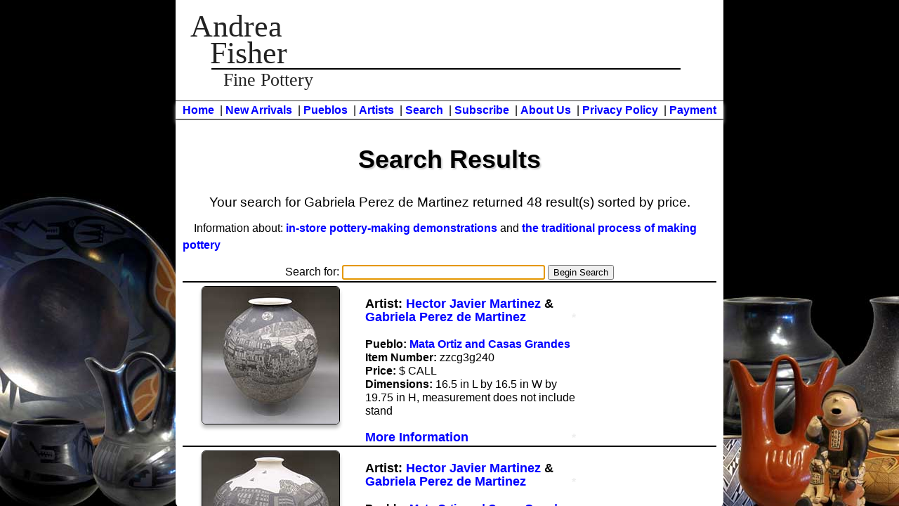

--- FILE ---
content_type: text/html; charset=UTF-8
request_url: https://andreafisherpottery.com/cgi-bin/dosearch.cgi?search_for=Gabriela%20Perez%20de%20Martinez
body_size: 178199
content:

<!DOCTYPE html>
<html lang="en-US" xml:lang="en-US" class="no-js" itemscope itemtype="https://schema.org/WebPage">
<head>

<!-- Google tag (gtag.js) -->
<script async src="https://www.googletagmanager.com/gtag/js?id=G-Y6L198H4CF"></script>
<script>
  window.dataLayer = window.dataLayer || [];
  function gtag(){dataLayer.push(arguments);}
  gtag('js', new Date());

  gtag('config', 'G-Y6L198H4CF');
  
</script>

    <meta http-equiv="Content-Type" content="text/html; charset=utf-8" />
    <link rel="alternate" hreflang="en-US" href=".//dosearch.cgi?search_for=Gabriela Perez de Martinez">
<title>Native American and Southwestern Pottery</title>
<meta name="description" content="Hand made Southwestern and Native American pottery for sale">
<meta property="og:site_name" content="Andrea Fisher Fine Pottery" />
<meta property="og:type" content="website" />
<meta property="og:title" content="Native American and Southwestern Pottery | Andrea Fisher Fine Pottery" />
<meta property="og:description" content="Hand made Southwestern and Native American pottery for sale" />
<!--<script type="text/javascript" src="../js/jquery-1.11.3.min.js"></script>
    <script type="text/javascript" src="../js/jquery-ui-1.11.4.custom/jquery-ui-1.11.4.custom/jquery-ui.js"></script>
    <link href="../js/jquery-ui-1.11.4.custom/jquery-ui-1.11.4.custom/jquery-ui.css" type="text/css" rel="stylesheet" />-->
<link rel="stylesheet" href="../css/style.css" type="text/css" media="screen" />
<link rel="stylesheet" href="../css/style-print.css" type="text/css" media="print" />
<meta name="viewport" content="width=device-width, initial-scale=1.0" />
<link rel="shortcut icon" href="../favicon.gif" />

</head>
<body class="page01">
<script>
document.addEventListener("DOMContentLoaded", function() {
  var lazyloadImages;    

  if ("IntersectionObserver" in window) {
    lazyloadImages = document.querySelectorAll(".lazy");
    var imageObserver = new IntersectionObserver(function(entries, observer) {
      entries.forEach(function(entry) {
        if (entry.isIntersecting) {
          var image = entry.target;
          image.src = image.dataset.src;
          image.classList.remove("lazy");
          imageObserver.unobserve(image);
        }
      });
    });

    lazyloadImages.forEach(function(image) {
      imageObserver.observe(image);
    });
  } else {  
    var lazyloadThrottleTimeout;
    lazyloadImages = document.querySelectorAll(".lazy");
    
    function lazyload () {
      if(lazyloadThrottleTimeout) {
        clearTimeout(lazyloadThrottleTimeout);
      }    

      lazyloadThrottleTimeout = setTimeout(function() {
        var scrollTop = window.pageYOffset;
        lazyloadImages.forEach(function(img) {
            if(img.offsetTop < (window.innerHeight + scrollTop)) {
              img.src = img.dataset.src;
              img.classList.remove('lazy');
            }
        });
        if(lazyloadImages.length == 0) { 
          document.removeEventListener("scroll", lazyload);
          window.removeEventListener("resize", lazyload);
          window.removeEventListener("orientationChange", lazyload);
        }
      }, 20);
    }

    document.addEventListener("scroll", lazyload);
    window.addEventListener("resize", lazyload);
    window.addEventListener("orientationChange", lazyload);
  }
}); </script>
  <div class="skiptocontent" style="visibility:hidden"><a href="#main">skip to main content</a>&nbsp;<a href="#top-links">Skip to main navigation</a></div>
<div id="container">
    <div class="container01">
	<div class="artist-white">
<div class="top-block">
	<header role="banner"><br/>
		<div class="buffer-top">
				<div class="logo-link" role="banner" style="text-align: left;"><a href="mailto:info@andreafisherpottery.com">
				<div class="logo-title"><span class="big-name">Andrea</span><span class="cr"><br/></span>
					<span class="big-name1">Fisher</span><br/>
					<div class="fine-pottery-square">
					<hr />
					<span class="big-name2">Fine Pottery</span></div></div></a></div></div>
		</header><br/>
<nav>
<div class="noprint upper-nav" id="top-links">
<a href="../index.html">Home</a>
&nbsp;|&nbsp;<a href="../cgi-bin/dosearch.cgi?search_for=New+Arrival">New Arrivals</a>
&nbsp;|&nbsp;<a href="../pueblos.html">Pueblos</a>
&nbsp;|&nbsp;<a href="../artists.html">Artists</a>
&nbsp;|&nbsp;<a href="../search.html">Search</a>
&nbsp;|&nbsp;<a href="../subscribe.php">Subscribe</a>
&nbsp;|&nbsp;<a href="../company.html">About Us</a>
&nbsp;|&nbsp;<a href="../privacy-policy.html">Privacy Policy</a>
&nbsp;|&nbsp;<a href="../payment/index.html">Payment</a>
</div></nav></div></div>
<!--<div class="spacer01">&nbsp;</div> -->
<div class="bottom-block">
<!--MainWindow-->
<div class="buffer-bottom bottom-scroll">
<section id="main" role="main">
<div id="in-page">
<div id="page-title-box"><h1 class="page-title">Search Results</h1></div>
<h2 class="search-title">Your search for Gabriela Perez de Martinez returned 48 result(s) sorted by price.</h2>

<p>Information about: <a href="../demonstrations.php">in-store pottery-making demonstrations</a> and <a href="../process.html">the traditional process of making pottery</a></p>

<form action="dosearch.cgi" method="get">

<div class="middle"><label>Search for:

<input type="text" name="search_for" size="34" autofocus></label>
<input type="submit" value="Begin Search">

</div>
</form>
<hr style="width:100%; margin-bottom: 5px;" />



<div class="middle" id="zzcg3g240">
<div class="display-table">
<div class="display-wrapper">  <!--begin display wrapper -->
    <div class="display-image">
<a href="../moreinfo.php?key=1758143863&itemnumber=zzcg3g240&pueblo=Mata Ortiz and Casas Grandes&artist=Hector Javier Martinez&dimension=16.5 in L by 16.5 in W by 19.75 in H, measurement does not include stand&price=CALL&dateborn=2023&signature=H. Javier Martinez Gabriela Perez de Martinez&condition=Excellent&images=10&description=Large black and white jar with a flared opening and a sgraffito Night of the Dead in San Francisco design
&saleprice=&spare1=Quezada&spare2=Gabriela Perez de Martinez&spare3=&incoming=&search=Gabriela Perez de Martinez">
<!--<img class="lazy shadow" style="height:195px; width:195px;" src="../images/placeholder.jpg" data-src="../pictures-thumb/-->

<img class="shadow" style="height:195px; width:195px;" src="../pictures-thumb/


zzcg3g240t.jpg"
  title="Click for a larger view" alt="Large black and white jar with a flared opening and a sgraffito Night of the Dead in San Francisco design
 by Hector Javier Martinez of Mata Ortiz and Casas Grandes" style="width:195px; height:195px;" /></a>
  <span class="no-show" itemprop="name">Hector Javier Martinez, Mata Ortiz and Casas Grandes, Large black and white jar with a flared opening and a sgraffito Night of the Dead in San Francisco design
 </span></div> <!-- end display image -->
  <div class="display-image-sold"></div>
  </div> <!-- end display wrapper -->
        <div class="info"><span class="bigger-font">Artist: <a href="artistlnk.cgi?Hector_Javier_Martinez">Hector Javier Martinez</a> &amp; <a href='dosearch.cgi?search_for=Gabriela Perez de Martinez'>Gabriela Perez de Martinez</a></span><span style="float: right;"><a href="../printing01.php?pueblo=Mata Ortiz and Casas Grandes&artist=Hector Javier Martinez&familytree=Quezada" aria-hidden="true" rel="nofollow"><span style="color:#eeeeee;">*</span></a></span><br/>
        <br/>
<strong>Pueblo:</strong> <a href="puebloall.cgi?Mata_Ortiz_and_Casas_Grandes">Mata Ortiz and Casas Grandes</a><br/>
<strong>Item Number:</strong> zzcg3g240<br/>
<strong>Price:</strong>&nbsp;&#36; CALL<br/>
<strong>Dimensions:</strong> 16.5 in L by 16.5 in W by 19.75 in H, measurement does not include stand<br/>
<br/>

<a href="../moreinfo.php?key=1758143863&itemnumber=zzcg3g240&pueblo=Mata Ortiz and Casas Grandes&artist=Hector Javier Martinez&dimension=16.5 in L by 16.5 in W by 19.75 in H, measurement does not include stand&price=CALL&dateborn=2023&signature=H. Javier Martinez Gabriela Perez de Martinez&condition=Excellent&images=10&description=Large black and white jar with a flared opening and a sgraffito Night of the Dead in San Francisco design
&saleprice=&spare1=Quezada&spare2=Gabriela Perez de Martinez&spare3=&incoming=&search=Gabriela Perez de Martinez"><span class="bigger-font">More Information</span></a>
<span style="float:right;"><a href="../printing.php?key=1758143863&itemnumber=zzcg3g240&pueblo=Mata Ortiz and Casas Grandes&artist=Hector Javier Martinez&dimension=16.5 in L by 16.5 in W by 19.75 in H, measurement does not include stand&price=CALL&dateborn=2023&signature=H. Javier Martinez Gabriela Perez de Martinez&condition=Excellent&images=10&description=Large black and white jar with a flared opening and a sgraffito Night of the Dead in San Francisco design
&saleprice=&spare1=Quezada&spare2=Gabriela Perez de Martinez&spare3=&incoming=&search=Gabriela Perez de Martinez" aria-hidden="true" rel="nofollow"><span style="color:#eeeeee;">*</span></a></span><br/>

</div><div class="clear"></div>
<hr style="width:100%; margin-bottom: 5px;" />
</div></div>

<div class="middle" id="zzcg2c200">
<div class="display-table">
<div class="display-wrapper">  <!--begin display wrapper -->
    <div class="display-image">
<a href="../moreinfo.php?key=1758143807&itemnumber=zzcg2c200&pueblo=Mata Ortiz and Casas Grandes&artist=Hector Javier Martinez&dimension=19 in L by 19 in W by 22 in H, measurement includes stand&price=CALL&dateborn=2023&signature=H. Javier Martinez Mendez Gabriela Perez de Martinez&condition=Excellent&images=10&description=Large black and white jar with a flared opening and a sgraffito design featuring various landmarks from Texas
&saleprice=&spare1=Quezada&spare2=Gabriela Perez de Martinez&spare3=&incoming=&search=Gabriela Perez de Martinez">
<!--<img class="lazy shadow" style="height:195px; width:195px;" src="../images/placeholder.jpg" data-src="../pictures-thumb/-->

<img class="shadow" style="height:195px; width:195px;" src="../pictures-thumb/


zzcg2c200t.jpg"
  title="Click for a larger view" alt="Large black and white jar with a flared opening and a sgraffito design featuring various landmarks from Texas
 by Hector Javier Martinez of Mata Ortiz and Casas Grandes" style="width:195px; height:195px;" /></a>
  <span class="no-show" itemprop="name">Hector Javier Martinez, Mata Ortiz and Casas Grandes, Large black and white jar with a flared opening and a sgraffito design featuring various landmarks from Texas
 </span></div> <!-- end display image -->
  <div class="display-image-sold"></div>
  </div> <!-- end display wrapper -->
        <div class="info"><span class="bigger-font">Artist: <a href="artistlnk.cgi?Hector_Javier_Martinez">Hector Javier Martinez</a> &amp; <a href='dosearch.cgi?search_for=Gabriela Perez de Martinez'>Gabriela Perez de Martinez</a></span><span style="float: right;"><a href="../printing01.php?pueblo=Mata Ortiz and Casas Grandes&artist=Hector Javier Martinez&familytree=Quezada" aria-hidden="true" rel="nofollow"><span style="color:#eeeeee;">*</span></a></span><br/>
        <br/>
<strong>Pueblo:</strong> <a href="puebloall.cgi?Mata_Ortiz_and_Casas_Grandes">Mata Ortiz and Casas Grandes</a><br/>
<strong>Item Number:</strong> zzcg2c200<br/>
<strong>Price:</strong>&nbsp;&#36; CALL<br/>
<strong>Dimensions:</strong> 19 in L by 19 in W by 22 in H, measurement includes stand<br/>
<br/>

<a href="../moreinfo.php?key=1758143807&itemnumber=zzcg2c200&pueblo=Mata Ortiz and Casas Grandes&artist=Hector Javier Martinez&dimension=19 in L by 19 in W by 22 in H, measurement includes stand&price=CALL&dateborn=2023&signature=H. Javier Martinez Mendez Gabriela Perez de Martinez&condition=Excellent&images=10&description=Large black and white jar with a flared opening and a sgraffito design featuring various landmarks from Texas
&saleprice=&spare1=Quezada&spare2=Gabriela Perez de Martinez&spare3=&incoming=&search=Gabriela Perez de Martinez"><span class="bigger-font">More Information</span></a>
<span style="float:right;"><a href="../printing.php?key=1758143807&itemnumber=zzcg2c200&pueblo=Mata Ortiz and Casas Grandes&artist=Hector Javier Martinez&dimension=19 in L by 19 in W by 22 in H, measurement includes stand&price=CALL&dateborn=2023&signature=H. Javier Martinez Mendez Gabriela Perez de Martinez&condition=Excellent&images=10&description=Large black and white jar with a flared opening and a sgraffito design featuring various landmarks from Texas
&saleprice=&spare1=Quezada&spare2=Gabriela Perez de Martinez&spare3=&incoming=&search=Gabriela Perez de Martinez" aria-hidden="true" rel="nofollow"><span style="color:#eeeeee;">*</span></a></span><br/>

</div><div class="clear"></div>
<hr style="width:100%; margin-bottom: 5px;" />
</div></div>

<div class="middle" id="zzcg5g121">
<div class="display-table">
<div class="display-wrapper">  <!--begin display wrapper -->
    <div class="display-image">
<a href="../moreinfo.php?key=1760007568&itemnumber=zzcg5g121&pueblo=Mata Ortiz and Casas Grandes&artist=Hector Javier Martinez&dimension=10 in L by 10 in W by 15.75 in H Measurement includes stand&price=5500&dateborn=2025&signature=H. Javier Martinez y Gabriela Perez de Martinez&condition=Excellent&images=4&description=A black on white jar with a flared rim and decorated with a sgraffito Day of the Dead celebration at the Hacienda de San Diego train station
&saleprice=&spare1=Quezada&spare2=Gabriela Perez de Martinez&spare3=&incoming=&search=Gabriela Perez de Martinez">
<!--<img class="lazy shadow" style="height:195px; width:195px;" src="../images/placeholder.jpg" data-src="../pictures-thumb/-->

<img class="shadow" style="height:195px; width:195px;" src="../pictures-thumb/


zzcg5g121t.jpg"
  title="Click for a larger view" alt="A black on white jar with a flared rim and decorated with a sgraffito Day of the Dead celebration at the Hacienda de San Diego train station
 by Hector Javier Martinez of Mata Ortiz and Casas Grandes" style="width:195px; height:195px;" /></a>
  <span class="no-show" itemprop="name">Hector Javier Martinez, Mata Ortiz and Casas Grandes, A black on white jar with a flared rim and decorated with a sgraffito Day of the Dead celebration at the Hacienda de San Diego train station
 </span></div> <!-- end display image -->
  <div class="display-image-sold"></div>
  </div> <!-- end display wrapper -->
        <div class="info"><span class="bigger-font">Artist: <a href="artistlnk.cgi?Hector_Javier_Martinez">Hector Javier Martinez</a> &amp; <a href='dosearch.cgi?search_for=Gabriela Perez de Martinez'>Gabriela Perez de Martinez</a></span><span style="float: right;"><a href="../printing01.php?pueblo=Mata Ortiz and Casas Grandes&artist=Hector Javier Martinez&familytree=Quezada" aria-hidden="true" rel="nofollow"><span style="color:#eeeeee;">*</span></a></span><br/>
        <br/>
<strong>Pueblo:</strong> <a href="puebloall.cgi?Mata_Ortiz_and_Casas_Grandes">Mata Ortiz and Casas Grandes</a><br/>
<strong>Item Number:</strong> zzcg5g121<br/>
<strong>Price:</strong>&nbsp;&#36; 5500<br/>
<strong>Dimensions:</strong> 10 in L by 10 in W by 15.75 in H Measurement includes stand<br/>
<br/>

<a href="../moreinfo.php?key=1760007568&itemnumber=zzcg5g121&pueblo=Mata Ortiz and Casas Grandes&artist=Hector Javier Martinez&dimension=10 in L by 10 in W by 15.75 in H Measurement includes stand&price=5500&dateborn=2025&signature=H. Javier Martinez y Gabriela Perez de Martinez&condition=Excellent&images=4&description=A black on white jar with a flared rim and decorated with a sgraffito Day of the Dead celebration at the Hacienda de San Diego train station
&saleprice=&spare1=Quezada&spare2=Gabriela Perez de Martinez&spare3=&incoming=&search=Gabriela Perez de Martinez"><span class="bigger-font">More Information</span></a>
<span style="float:right;"><a href="../printing.php?key=1760007568&itemnumber=zzcg5g121&pueblo=Mata Ortiz and Casas Grandes&artist=Hector Javier Martinez&dimension=10 in L by 10 in W by 15.75 in H Measurement includes stand&price=5500&dateborn=2025&signature=H. Javier Martinez y Gabriela Perez de Martinez&condition=Excellent&images=4&description=A black on white jar with a flared rim and decorated with a sgraffito Day of the Dead celebration at the Hacienda de San Diego train station
&saleprice=&spare1=Quezada&spare2=Gabriela Perez de Martinez&spare3=&incoming=&search=Gabriela Perez de Martinez" aria-hidden="true" rel="nofollow"><span style="color:#eeeeee;">*</span></a></span><br/>

</div><div class="clear"></div>
<hr style="width:100%; margin-bottom: 5px;" />
</div></div>

<div class="middle" id="zzcg5l302m5">
<div class="display-table">
<div class="display-wrapper">  <!--begin display wrapper -->
    <div class="display-image">
<a href="../moreinfo.php?key=1761002712&itemnumber=zzcg5l302m5&pueblo=Mata Ortiz and Casas Grandes&artist=Hector Javier Martinez&dimension=7.5 in L by 7.5 in W by 10 in H&price=1500&dateborn=2025&signature=H. Javier Martinez Gabriela Perez de Martinez&condition=Excellent&images=4&description=A polychrome jar decorated with a sgraffito Night of the Dead with Native Americans at the Cemetery and geometric design
&saleprice=&spare1=Quezada&spare2=Gabriela Perez de Martinez&spare3=Last month&incoming=&search=Gabriela Perez de Martinez">
<!--<img class="lazy shadow" style="height:195px; width:195px;" src="../images/placeholder.jpg" data-src="../pictures-thumb/-->

<img class="shadow" style="height:195px; width:195px;" src="../pictures-thumb/


zzcg5l302m5t.jpg"
  title="Click for a larger view" alt="A polychrome jar decorated with a sgraffito Night of the Dead with Native Americans at the Cemetery and geometric design
 by Hector Javier Martinez of Mata Ortiz and Casas Grandes" style="width:195px; height:195px;" /></a>
  <span class="no-show" itemprop="name">Hector Javier Martinez, Mata Ortiz and Casas Grandes, A polychrome jar decorated with a sgraffito Night of the Dead with Native Americans at the Cemetery and geometric design
 </span></div> <!-- end display image -->
  <div class="display-image-sold"></div>
  </div> <!-- end display wrapper -->
        <div class="info"><span class="bigger-font">Artist: <a href="artistlnk.cgi?Hector_Javier_Martinez">Hector Javier Martinez</a> &amp; <a href='dosearch.cgi?search_for=Gabriela Perez de Martinez'>Gabriela Perez de Martinez</a></span><span style="float: right;"><a href="../printing01.php?pueblo=Mata Ortiz and Casas Grandes&artist=Hector Javier Martinez&familytree=Quezada" aria-hidden="true" rel="nofollow"><span style="color:#eeeeee;">*</span></a></span><br/>
        <br/>
<strong>Pueblo:</strong> <a href="puebloall.cgi?Mata_Ortiz_and_Casas_Grandes">Mata Ortiz and Casas Grandes</a><br/>
<strong>Item Number:</strong> zzcg5l302m5<br/>
<strong>Price:</strong>&nbsp;&#36; 1500<br/>
<strong>Dimensions:</strong> 7.5 in L by 7.5 in W by 10 in H<br/>
<br/>

<a href="../moreinfo.php?key=1761002712&itemnumber=zzcg5l302m5&pueblo=Mata Ortiz and Casas Grandes&artist=Hector Javier Martinez&dimension=7.5 in L by 7.5 in W by 10 in H&price=1500&dateborn=2025&signature=H. Javier Martinez Gabriela Perez de Martinez&condition=Excellent&images=4&description=A polychrome jar decorated with a sgraffito Night of the Dead with Native Americans at the Cemetery and geometric design
&saleprice=&spare1=Quezada&spare2=Gabriela Perez de Martinez&spare3=Last month&incoming=&search=Gabriela Perez de Martinez"><span class="bigger-font">More Information</span></a>
<span style="float:right;"><a href="../printing.php?key=1761002712&itemnumber=zzcg5l302m5&pueblo=Mata Ortiz and Casas Grandes&artist=Hector Javier Martinez&dimension=7.5 in L by 7.5 in W by 10 in H&price=1500&dateborn=2025&signature=H. Javier Martinez Gabriela Perez de Martinez&condition=Excellent&images=4&description=A polychrome jar decorated with a sgraffito Night of the Dead with Native Americans at the Cemetery and geometric design
&saleprice=&spare1=Quezada&spare2=Gabriela Perez de Martinez&spare3=Last month&incoming=&search=Gabriela Perez de Martinez" aria-hidden="true" rel="nofollow"><span style="color:#eeeeee;">*</span></a></span><br/>

</div><div class="clear"></div>
<hr style="width:100%; margin-bottom: 5px;" />
</div></div>

<div class="middle" id="zzcg5l302m10">
<div class="display-table">
<div class="display-wrapper">  <!--begin display wrapper -->
    <div class="display-image">
<a href="../moreinfo.php?key=1761002724&itemnumber=zzcg5l302m10&pueblo=Mata Ortiz and Casas Grandes&artist=Hector Javier Martinez&dimension=7.25 in L by 7.25 in W by 9.5 in H&price=1500&dateborn=2025&signature=H. Javier Martinez Gabriela Perez de Martinez&condition=Excellent&images=4&description=A red on white jar decorated with a sgraffito Virgin of Guadalupe, rose, vine and geometric design
&saleprice=&spare1=Quezada&spare2=Gabriela Perez de Martinez&spare3=Last month&incoming=&search=Gabriela Perez de Martinez">
<!--<img class="lazy shadow" style="height:195px; width:195px;" src="../images/placeholder.jpg" data-src="../pictures-thumb/-->

<img class="shadow" style="height:195px; width:195px;" src="../pictures-thumb/


zzcg5l302m10t.jpg"
  title="Click for a larger view" alt="A red on white jar decorated with a sgraffito Virgin of Guadalupe, rose, vine and geometric design
 by Hector Javier Martinez of Mata Ortiz and Casas Grandes" style="width:195px; height:195px;" /></a>
  <span class="no-show" itemprop="name">Hector Javier Martinez, Mata Ortiz and Casas Grandes, A red on white jar decorated with a sgraffito Virgin of Guadalupe, rose, vine and geometric design
 </span></div> <!-- end display image -->
  <div class="display-image-sold"></div>
  </div> <!-- end display wrapper -->
        <div class="info"><span class="bigger-font">Artist: <a href="artistlnk.cgi?Hector_Javier_Martinez">Hector Javier Martinez</a> &amp; <a href='dosearch.cgi?search_for=Gabriela Perez de Martinez'>Gabriela Perez de Martinez</a></span><span style="float: right;"><a href="../printing01.php?pueblo=Mata Ortiz and Casas Grandes&artist=Hector Javier Martinez&familytree=Quezada" aria-hidden="true" rel="nofollow"><span style="color:#eeeeee;">*</span></a></span><br/>
        <br/>
<strong>Pueblo:</strong> <a href="puebloall.cgi?Mata_Ortiz_and_Casas_Grandes">Mata Ortiz and Casas Grandes</a><br/>
<strong>Item Number:</strong> zzcg5l302m10<br/>
<strong>Price:</strong>&nbsp;&#36; 1500<br/>
<strong>Dimensions:</strong> 7.25 in L by 7.25 in W by 9.5 in H<br/>
<br/>

<a href="../moreinfo.php?key=1761002724&itemnumber=zzcg5l302m10&pueblo=Mata Ortiz and Casas Grandes&artist=Hector Javier Martinez&dimension=7.25 in L by 7.25 in W by 9.5 in H&price=1500&dateborn=2025&signature=H. Javier Martinez Gabriela Perez de Martinez&condition=Excellent&images=4&description=A red on white jar decorated with a sgraffito Virgin of Guadalupe, rose, vine and geometric design
&saleprice=&spare1=Quezada&spare2=Gabriela Perez de Martinez&spare3=Last month&incoming=&search=Gabriela Perez de Martinez"><span class="bigger-font">More Information</span></a>
<span style="float:right;"><a href="../printing.php?key=1761002724&itemnumber=zzcg5l302m10&pueblo=Mata Ortiz and Casas Grandes&artist=Hector Javier Martinez&dimension=7.25 in L by 7.25 in W by 9.5 in H&price=1500&dateborn=2025&signature=H. Javier Martinez Gabriela Perez de Martinez&condition=Excellent&images=4&description=A red on white jar decorated with a sgraffito Virgin of Guadalupe, rose, vine and geometric design
&saleprice=&spare1=Quezada&spare2=Gabriela Perez de Martinez&spare3=Last month&incoming=&search=Gabriela Perez de Martinez" aria-hidden="true" rel="nofollow"><span style="color:#eeeeee;">*</span></a></span><br/>

</div><div class="clear"></div>
<hr style="width:100%; margin-bottom: 5px;" />
</div></div>

<div class="middle" id="zzcg5l302m3">
<div class="display-table">
<div class="display-wrapper">  <!--begin display wrapper -->
    <div class="display-image">
<a href="../moreinfo.php?key=1761002716&itemnumber=zzcg5l302m3&pueblo=Mata Ortiz and Casas Grandes&artist=Hector Javier Martinez&dimension=7.5 in L by 7.5 in W by 9.75 in H&price=1500&dateborn=2025&signature=H. Javier Martinez Gabriela Perez de Martinez&condition=Excellent&images=4&description=A polychrome jar decorated with a sgraffito Day of the Dead at the Cemetery and geometric design
&saleprice=&spare1=Quezada&spare2=Gabriela Perez de Martinez&spare3=Last month&incoming=&search=Gabriela Perez de Martinez">
<!--<img class="lazy shadow" style="height:195px; width:195px;" src="../images/placeholder.jpg" data-src="../pictures-thumb/-->

<img class="shadow" style="height:195px; width:195px;" src="../pictures-thumb/


zzcg5l302m3t.jpg"
  title="Click for a larger view" alt="A polychrome jar decorated with a sgraffito Day of the Dead at the Cemetery and geometric design
 by Hector Javier Martinez of Mata Ortiz and Casas Grandes" style="width:195px; height:195px;" /></a>
  <span class="no-show" itemprop="name">Hector Javier Martinez, Mata Ortiz and Casas Grandes, A polychrome jar decorated with a sgraffito Day of the Dead at the Cemetery and geometric design
 </span></div> <!-- end display image -->
  <div class="display-image-sold"></div>
  </div> <!-- end display wrapper -->
        <div class="info"><span class="bigger-font">Artist: <a href="artistlnk.cgi?Hector_Javier_Martinez">Hector Javier Martinez</a> &amp; <a href='dosearch.cgi?search_for=Gabriela Perez de Martinez'>Gabriela Perez de Martinez</a></span><span style="float: right;"><a href="../printing01.php?pueblo=Mata Ortiz and Casas Grandes&artist=Hector Javier Martinez&familytree=Quezada" aria-hidden="true" rel="nofollow"><span style="color:#eeeeee;">*</span></a></span><br/>
        <br/>
<strong>Pueblo:</strong> <a href="puebloall.cgi?Mata_Ortiz_and_Casas_Grandes">Mata Ortiz and Casas Grandes</a><br/>
<strong>Item Number:</strong> zzcg5l302m3<br/>
<strong>Price:</strong>&nbsp;&#36; 1500<br/>
<strong>Dimensions:</strong> 7.5 in L by 7.5 in W by 9.75 in H<br/>
<br/>

<a href="../moreinfo.php?key=1761002716&itemnumber=zzcg5l302m3&pueblo=Mata Ortiz and Casas Grandes&artist=Hector Javier Martinez&dimension=7.5 in L by 7.5 in W by 9.75 in H&price=1500&dateborn=2025&signature=H. Javier Martinez Gabriela Perez de Martinez&condition=Excellent&images=4&description=A polychrome jar decorated with a sgraffito Day of the Dead at the Cemetery and geometric design
&saleprice=&spare1=Quezada&spare2=Gabriela Perez de Martinez&spare3=Last month&incoming=&search=Gabriela Perez de Martinez"><span class="bigger-font">More Information</span></a>
<span style="float:right;"><a href="../printing.php?key=1761002716&itemnumber=zzcg5l302m3&pueblo=Mata Ortiz and Casas Grandes&artist=Hector Javier Martinez&dimension=7.5 in L by 7.5 in W by 9.75 in H&price=1500&dateborn=2025&signature=H. Javier Martinez Gabriela Perez de Martinez&condition=Excellent&images=4&description=A polychrome jar decorated with a sgraffito Day of the Dead at the Cemetery and geometric design
&saleprice=&spare1=Quezada&spare2=Gabriela Perez de Martinez&spare3=Last month&incoming=&search=Gabriela Perez de Martinez" aria-hidden="true" rel="nofollow"><span style="color:#eeeeee;">*</span></a></span><br/>

</div><div class="clear"></div>
<hr style="width:100%; margin-bottom: 5px;" />
</div></div>

<div class="middle" id="zzcg5j012m7">
<div class="display-table">
<div class="display-wrapper">  <!--begin display wrapper -->
    <div class="display-image">
<a href="../moreinfo.php?key=1760009581&itemnumber=zzcg5j012m7&pueblo=Mata Ortiz and Casas Grandes&artist=Hector Javier Martinez&dimension=7.5 in L by 7.5 in W by 9.75 in H&price=1500&dateborn=2025&signature=H. Javier Martinez y Gabriela Perez de Martinez&condition=Excellent&images=4&description=A black on white jar decorated with a sgraffito Day of the Dead at the cemetery design
&saleprice=&spare1=Quezada&spare2=Gabriela Perez de Martinez&spare3=&incoming=&search=Gabriela Perez de Martinez">
<!--<img class="lazy shadow" style="height:195px; width:195px;" src="../images/placeholder.jpg" data-src="../pictures-thumb/-->

<img class="shadow" style="height:195px; width:195px;" src="../pictures-thumb/


zzcg5j012m7t.jpg"
  title="Click for a larger view" alt="A black on white jar decorated with a sgraffito Day of the Dead at the cemetery design
 by Hector Javier Martinez of Mata Ortiz and Casas Grandes" style="width:195px; height:195px;" /></a>
  <span class="no-show" itemprop="name">Hector Javier Martinez, Mata Ortiz and Casas Grandes, A black on white jar decorated with a sgraffito Day of the Dead at the cemetery design
 </span></div> <!-- end display image -->
  <div class="display-image-sold"></div>
  </div> <!-- end display wrapper -->
        <div class="info"><span class="bigger-font">Artist: <a href="artistlnk.cgi?Hector_Javier_Martinez">Hector Javier Martinez</a> &amp; <a href='dosearch.cgi?search_for=Gabriela Perez de Martinez'>Gabriela Perez de Martinez</a></span><span style="float: right;"><a href="../printing01.php?pueblo=Mata Ortiz and Casas Grandes&artist=Hector Javier Martinez&familytree=Quezada" aria-hidden="true" rel="nofollow"><span style="color:#eeeeee;">*</span></a></span><br/>
        <br/>
<strong>Pueblo:</strong> <a href="puebloall.cgi?Mata_Ortiz_and_Casas_Grandes">Mata Ortiz and Casas Grandes</a><br/>
<strong>Item Number:</strong> zzcg5j012m7<br/>
<strong>Price:</strong>&nbsp;&#36; 1500<br/>
<strong>Dimensions:</strong> 7.5 in L by 7.5 in W by 9.75 in H<br/>
<br/>

<a href="../moreinfo.php?key=1760009581&itemnumber=zzcg5j012m7&pueblo=Mata Ortiz and Casas Grandes&artist=Hector Javier Martinez&dimension=7.5 in L by 7.5 in W by 9.75 in H&price=1500&dateborn=2025&signature=H. Javier Martinez y Gabriela Perez de Martinez&condition=Excellent&images=4&description=A black on white jar decorated with a sgraffito Day of the Dead at the cemetery design
&saleprice=&spare1=Quezada&spare2=Gabriela Perez de Martinez&spare3=&incoming=&search=Gabriela Perez de Martinez"><span class="bigger-font">More Information</span></a>
<span style="float:right;"><a href="../printing.php?key=1760009581&itemnumber=zzcg5j012m7&pueblo=Mata Ortiz and Casas Grandes&artist=Hector Javier Martinez&dimension=7.5 in L by 7.5 in W by 9.75 in H&price=1500&dateborn=2025&signature=H. Javier Martinez y Gabriela Perez de Martinez&condition=Excellent&images=4&description=A black on white jar decorated with a sgraffito Day of the Dead at the cemetery design
&saleprice=&spare1=Quezada&spare2=Gabriela Perez de Martinez&spare3=&incoming=&search=Gabriela Perez de Martinez" aria-hidden="true" rel="nofollow"><span style="color:#eeeeee;">*</span></a></span><br/>

</div><div class="clear"></div>
<hr style="width:100%; margin-bottom: 5px;" />
</div></div>

<div class="middle" id="zzcg5l302m14">
<div class="display-table">
<div class="display-wrapper">  <!--begin display wrapper -->
    <div class="display-image">
<a href="../moreinfo.php?key=1761002728&itemnumber=zzcg5l302m14&pueblo=Mata Ortiz and Casas Grandes&artist=Hector Javier Martinez&dimension=11.25 in L by 11.25 in W by 2.75 in H&price=1500&dateborn=2025&signature=H. Javier Martinez Gabriela Perez de Martinez&condition=Excellent&images=4&description=A shallow red on white bowl decorated on the inside with a sgraffito Virgin of Guadalupe, rose, vine, angel and geometric design
&saleprice=&spare1=Quezada&spare2=Gabriela Perez de Martinez&spare3=Last month&incoming=&search=Gabriela Perez de Martinez">
<!--<img class="lazy shadow" style="height:195px; width:195px;" src="../images/placeholder.jpg" data-src="../pictures-thumb/-->

<img class="shadow" style="height:195px; width:195px;" src="../pictures-thumb/


zzcg5l302m14t.jpg"
  title="Click for a larger view" alt="A shallow red on white bowl decorated on the inside with a sgraffito Virgin of Guadalupe, rose, vine, angel and geometric design
 by Hector Javier Martinez of Mata Ortiz and Casas Grandes" style="width:195px; height:195px;" /></a>
  <span class="no-show" itemprop="name">Hector Javier Martinez, Mata Ortiz and Casas Grandes, A shallow red on white bowl decorated on the inside with a sgraffito Virgin of Guadalupe, rose, vine, angel and geometric design
 </span></div> <!-- end display image -->
  <div class="display-image-sold"></div>
  </div> <!-- end display wrapper -->
        <div class="info"><span class="bigger-font">Artist: <a href="artistlnk.cgi?Hector_Javier_Martinez">Hector Javier Martinez</a> &amp; <a href='dosearch.cgi?search_for=Gabriela Perez de Martinez'>Gabriela Perez de Martinez</a></span><span style="float: right;"><a href="../printing01.php?pueblo=Mata Ortiz and Casas Grandes&artist=Hector Javier Martinez&familytree=Quezada" aria-hidden="true" rel="nofollow"><span style="color:#eeeeee;">*</span></a></span><br/>
        <br/>
<strong>Pueblo:</strong> <a href="puebloall.cgi?Mata_Ortiz_and_Casas_Grandes">Mata Ortiz and Casas Grandes</a><br/>
<strong>Item Number:</strong> zzcg5l302m14<br/>
<strong>Price:</strong>&nbsp;&#36; 1500<br/>
<strong>Dimensions:</strong> 11.25 in L by 11.25 in W by 2.75 in H<br/>
<br/>

<a href="../moreinfo.php?key=1761002728&itemnumber=zzcg5l302m14&pueblo=Mata Ortiz and Casas Grandes&artist=Hector Javier Martinez&dimension=11.25 in L by 11.25 in W by 2.75 in H&price=1500&dateborn=2025&signature=H. Javier Martinez Gabriela Perez de Martinez&condition=Excellent&images=4&description=A shallow red on white bowl decorated on the inside with a sgraffito Virgin of Guadalupe, rose, vine, angel and geometric design
&saleprice=&spare1=Quezada&spare2=Gabriela Perez de Martinez&spare3=Last month&incoming=&search=Gabriela Perez de Martinez"><span class="bigger-font">More Information</span></a>
<span style="float:right;"><a href="../printing.php?key=1761002728&itemnumber=zzcg5l302m14&pueblo=Mata Ortiz and Casas Grandes&artist=Hector Javier Martinez&dimension=11.25 in L by 11.25 in W by 2.75 in H&price=1500&dateborn=2025&signature=H. Javier Martinez Gabriela Perez de Martinez&condition=Excellent&images=4&description=A shallow red on white bowl decorated on the inside with a sgraffito Virgin of Guadalupe, rose, vine, angel and geometric design
&saleprice=&spare1=Quezada&spare2=Gabriela Perez de Martinez&spare3=Last month&incoming=&search=Gabriela Perez de Martinez" aria-hidden="true" rel="nofollow"><span style="color:#eeeeee;">*</span></a></span><br/>

</div><div class="clear"></div>
<hr style="width:100%; margin-bottom: 5px;" />
</div></div>

<div class="middle" id="zzcg5l303m13">
<div class="display-table">
<div class="display-wrapper">  <!--begin display wrapper -->
    <div class="display-image">
<a href="../moreinfo.php?key=1761002708&itemnumber=zzcg5l303m13&pueblo=Mata Ortiz and Casas Grandes&artist=Hector Javier Martinez&dimension=7.5 in L by 7.5 in W by 10 in H&price=1500&dateborn=2025&signature=H. Javier Martinez Gabriela Perez de Martinez&condition=Excellent&images=4&description=A black on white jar with a rolled lip and decorated with a sgraffito Night of the Dead at the Cemetery and geometric design
&saleprice=&spare1=Quezada&spare2=Gabriela Perez de Martinez&spare3=Last month&incoming=&search=Gabriela Perez de Martinez">
<!--<img class="lazy shadow" style="height:195px; width:195px;" src="../images/placeholder.jpg" data-src="../pictures-thumb/-->

<img class="shadow" style="height:195px; width:195px;" src="../pictures-thumb/


zzcg5l303m13t.jpg"
  title="Click for a larger view" alt="A black on white jar with a rolled lip and decorated with a sgraffito Night of the Dead at the Cemetery and geometric design
 by Hector Javier Martinez of Mata Ortiz and Casas Grandes" style="width:195px; height:195px;" /></a>
  <span class="no-show" itemprop="name">Hector Javier Martinez, Mata Ortiz and Casas Grandes, A black on white jar with a rolled lip and decorated with a sgraffito Night of the Dead at the Cemetery and geometric design
 </span></div> <!-- end display image -->
  <div class="display-image-sold"></div>
  </div> <!-- end display wrapper -->
        <div class="info"><span class="bigger-font">Artist: <a href="artistlnk.cgi?Hector_Javier_Martinez">Hector Javier Martinez</a> &amp; <a href='dosearch.cgi?search_for=Gabriela Perez de Martinez'>Gabriela Perez de Martinez</a></span><span style="float: right;"><a href="../printing01.php?pueblo=Mata Ortiz and Casas Grandes&artist=Hector Javier Martinez&familytree=Quezada" aria-hidden="true" rel="nofollow"><span style="color:#eeeeee;">*</span></a></span><br/>
        <br/>
<strong>Pueblo:</strong> <a href="puebloall.cgi?Mata_Ortiz_and_Casas_Grandes">Mata Ortiz and Casas Grandes</a><br/>
<strong>Item Number:</strong> zzcg5l303m13<br/>
<strong>Price:</strong>&nbsp;&#36; 1500<br/>
<strong>Dimensions:</strong> 7.5 in L by 7.5 in W by 10 in H<br/>
<br/>

<a href="../moreinfo.php?key=1761002708&itemnumber=zzcg5l303m13&pueblo=Mata Ortiz and Casas Grandes&artist=Hector Javier Martinez&dimension=7.5 in L by 7.5 in W by 10 in H&price=1500&dateborn=2025&signature=H. Javier Martinez Gabriela Perez de Martinez&condition=Excellent&images=4&description=A black on white jar with a rolled lip and decorated with a sgraffito Night of the Dead at the Cemetery and geometric design
&saleprice=&spare1=Quezada&spare2=Gabriela Perez de Martinez&spare3=Last month&incoming=&search=Gabriela Perez de Martinez"><span class="bigger-font">More Information</span></a>
<span style="float:right;"><a href="../printing.php?key=1761002708&itemnumber=zzcg5l303m13&pueblo=Mata Ortiz and Casas Grandes&artist=Hector Javier Martinez&dimension=7.5 in L by 7.5 in W by 10 in H&price=1500&dateborn=2025&signature=H. Javier Martinez Gabriela Perez de Martinez&condition=Excellent&images=4&description=A black on white jar with a rolled lip and decorated with a sgraffito Night of the Dead at the Cemetery and geometric design
&saleprice=&spare1=Quezada&spare2=Gabriela Perez de Martinez&spare3=Last month&incoming=&search=Gabriela Perez de Martinez" aria-hidden="true" rel="nofollow"><span style="color:#eeeeee;">*</span></a></span><br/>

</div><div class="clear"></div>
<hr style="width:100%; margin-bottom: 5px;" />
</div></div>

<div class="middle" id="zzcg5j012m15">
<div class="display-table">
<div class="display-wrapper">  <!--begin display wrapper -->
    <div class="display-image">
<a href="../moreinfo.php?key=1760009872&itemnumber=zzcg5j012m15&pueblo=Mata Ortiz and Casas Grandes&artist=Hector Javier Martinez&dimension=12.25 in L by 12.25 in W by 2.75 in H&price=1500&dateborn=2025&signature=H. Javier Martinez Gabriela Perez de Martinez&condition=Excellent&images=4&description=A black on white shallow bowl decorated inside with a sgraffito Day of the Dead at the the Cemetery and geometric design
&saleprice=&spare1=Quezada&spare2=Gabriela Perez de Martinez&spare3=&incoming=&search=Gabriela Perez de Martinez">
<!--<img class="lazy shadow" style="height:195px; width:195px;" src="../images/placeholder.jpg" data-src="../pictures-thumb/-->

<img class="shadow" style="height:195px; width:195px;" src="../pictures-thumb/


zzcg5j012m15t.jpg"
  title="Click for a larger view" alt="A black on white shallow bowl decorated inside with a sgraffito Day of the Dead at the the Cemetery and geometric design
 by Hector Javier Martinez of Mata Ortiz and Casas Grandes" style="width:195px; height:195px;" /></a>
  <span class="no-show" itemprop="name">Hector Javier Martinez, Mata Ortiz and Casas Grandes, A black on white shallow bowl decorated inside with a sgraffito Day of the Dead at the the Cemetery and geometric design
 </span></div> <!-- end display image -->
  <div class="display-image-sold"></div>
  </div> <!-- end display wrapper -->
        <div class="info"><span class="bigger-font">Artist: <a href="artistlnk.cgi?Hector_Javier_Martinez">Hector Javier Martinez</a> &amp; <a href='dosearch.cgi?search_for=Gabriela Perez de Martinez'>Gabriela Perez de Martinez</a></span><span style="float: right;"><a href="../printing01.php?pueblo=Mata Ortiz and Casas Grandes&artist=Hector Javier Martinez&familytree=Quezada" aria-hidden="true" rel="nofollow"><span style="color:#eeeeee;">*</span></a></span><br/>
        <br/>
<strong>Pueblo:</strong> <a href="puebloall.cgi?Mata_Ortiz_and_Casas_Grandes">Mata Ortiz and Casas Grandes</a><br/>
<strong>Item Number:</strong> zzcg5j012m15<br/>
<strong>Price:</strong>&nbsp;&#36; 1500<br/>
<strong>Dimensions:</strong> 12.25 in L by 12.25 in W by 2.75 in H<br/>
<br/>

<a href="../moreinfo.php?key=1760009872&itemnumber=zzcg5j012m15&pueblo=Mata Ortiz and Casas Grandes&artist=Hector Javier Martinez&dimension=12.25 in L by 12.25 in W by 2.75 in H&price=1500&dateborn=2025&signature=H. Javier Martinez Gabriela Perez de Martinez&condition=Excellent&images=4&description=A black on white shallow bowl decorated inside with a sgraffito Day of the Dead at the the Cemetery and geometric design
&saleprice=&spare1=Quezada&spare2=Gabriela Perez de Martinez&spare3=&incoming=&search=Gabriela Perez de Martinez"><span class="bigger-font">More Information</span></a>
<span style="float:right;"><a href="../printing.php?key=1760009872&itemnumber=zzcg5j012m15&pueblo=Mata Ortiz and Casas Grandes&artist=Hector Javier Martinez&dimension=12.25 in L by 12.25 in W by 2.75 in H&price=1500&dateborn=2025&signature=H. Javier Martinez Gabriela Perez de Martinez&condition=Excellent&images=4&description=A black on white shallow bowl decorated inside with a sgraffito Day of the Dead at the the Cemetery and geometric design
&saleprice=&spare1=Quezada&spare2=Gabriela Perez de Martinez&spare3=&incoming=&search=Gabriela Perez de Martinez" aria-hidden="true" rel="nofollow"><span style="color:#eeeeee;">*</span></a></span><br/>

</div><div class="clear"></div>
<hr style="width:100%; margin-bottom: 5px;" />
</div></div>

<div class="middle" id="zzcg5j012m14">
<div class="display-table">
<div class="display-wrapper">  <!--begin display wrapper -->
    <div class="display-image">
<a href="../moreinfo.php?key=1760009784&itemnumber=zzcg5j012m14&pueblo=Mata Ortiz and Casas Grandes&artist=Hector Javier Martinez&dimension=12.25 in L by 12.25 in W by 2.75 in H&price=1500&dateborn=2025&signature=H. Javier Martinez Gabriela Perez de Martinez&condition=Excellent&images=4&description=A polychrome shallow bowl decorated inside with a sgraffito Day of the Dead at the Cemetery and geometric design
&saleprice=&spare1=Quezada&spare2=Gabriela Perez de Martinez&spare3=&incoming=&search=Gabriela Perez de Martinez">
<!--<img class="lazy shadow" style="height:195px; width:195px;" src="../images/placeholder.jpg" data-src="../pictures-thumb/-->

<img class="shadow" style="height:195px; width:195px;" src="../pictures-thumb/


zzcg5j012m14t.jpg"
  title="Click for a larger view" alt="A polychrome shallow bowl decorated inside with a sgraffito Day of the Dead at the Cemetery and geometric design
 by Hector Javier Martinez of Mata Ortiz and Casas Grandes" style="width:195px; height:195px;" /></a>
  <span class="no-show" itemprop="name">Hector Javier Martinez, Mata Ortiz and Casas Grandes, A polychrome shallow bowl decorated inside with a sgraffito Day of the Dead at the Cemetery and geometric design
 </span></div> <!-- end display image -->
  <div class="display-image-sold"></div>
  </div> <!-- end display wrapper -->
        <div class="info"><span class="bigger-font">Artist: <a href="artistlnk.cgi?Hector_Javier_Martinez">Hector Javier Martinez</a> &amp; <a href='dosearch.cgi?search_for=Gabriela Perez de Martinez'>Gabriela Perez de Martinez</a></span><span style="float: right;"><a href="../printing01.php?pueblo=Mata Ortiz and Casas Grandes&artist=Hector Javier Martinez&familytree=Quezada" aria-hidden="true" rel="nofollow"><span style="color:#eeeeee;">*</span></a></span><br/>
        <br/>
<strong>Pueblo:</strong> <a href="puebloall.cgi?Mata_Ortiz_and_Casas_Grandes">Mata Ortiz and Casas Grandes</a><br/>
<strong>Item Number:</strong> zzcg5j012m14<br/>
<strong>Price:</strong>&nbsp;&#36; 1500<br/>
<strong>Dimensions:</strong> 12.25 in L by 12.25 in W by 2.75 in H<br/>
<br/>

<a href="../moreinfo.php?key=1760009784&itemnumber=zzcg5j012m14&pueblo=Mata Ortiz and Casas Grandes&artist=Hector Javier Martinez&dimension=12.25 in L by 12.25 in W by 2.75 in H&price=1500&dateborn=2025&signature=H. Javier Martinez Gabriela Perez de Martinez&condition=Excellent&images=4&description=A polychrome shallow bowl decorated inside with a sgraffito Day of the Dead at the Cemetery and geometric design
&saleprice=&spare1=Quezada&spare2=Gabriela Perez de Martinez&spare3=&incoming=&search=Gabriela Perez de Martinez"><span class="bigger-font">More Information</span></a>
<span style="float:right;"><a href="../printing.php?key=1760009784&itemnumber=zzcg5j012m14&pueblo=Mata Ortiz and Casas Grandes&artist=Hector Javier Martinez&dimension=12.25 in L by 12.25 in W by 2.75 in H&price=1500&dateborn=2025&signature=H. Javier Martinez Gabriela Perez de Martinez&condition=Excellent&images=4&description=A polychrome shallow bowl decorated inside with a sgraffito Day of the Dead at the Cemetery and geometric design
&saleprice=&spare1=Quezada&spare2=Gabriela Perez de Martinez&spare3=&incoming=&search=Gabriela Perez de Martinez" aria-hidden="true" rel="nofollow"><span style="color:#eeeeee;">*</span></a></span><br/>

</div><div class="clear"></div>
<hr style="width:100%; margin-bottom: 5px;" />
</div></div>

<div class="middle" id="zzcg5l303m14">
<div class="display-table">
<div class="display-wrapper">  <!--begin display wrapper -->
    <div class="display-image">
<a href="../moreinfo.php?key=1761002704&itemnumber=zzcg5l303m14&pueblo=Mata Ortiz and Casas Grandes&artist=Hector Javier Martinez&dimension=7.25 in L by 7.25 in W by 10 in H&price=1500&dateborn=2025&signature=H. Javier Martinez Gabriela Perez de Martinez&condition=Excellent&images=4&description=A black on white jar decorated with a sgraffito Night of the Dead at the cemetery and geometric design
&saleprice=&spare1=Quezada&spare2=Gabriela Perez de Martinez&spare3=Last month&incoming=&search=Gabriela Perez de Martinez">
<!--<img class="lazy shadow" style="height:195px; width:195px;" src="../images/placeholder.jpg" data-src="../pictures-thumb/-->

<img class="shadow" style="height:195px; width:195px;" src="../pictures-thumb/


zzcg5l303m14t.jpg"
  title="Click for a larger view" alt="A black on white jar decorated with a sgraffito Night of the Dead at the cemetery and geometric design
 by Hector Javier Martinez of Mata Ortiz and Casas Grandes" style="width:195px; height:195px;" /></a>
  <span class="no-show" itemprop="name">Hector Javier Martinez, Mata Ortiz and Casas Grandes, A black on white jar decorated with a sgraffito Night of the Dead at the cemetery and geometric design
 </span></div> <!-- end display image -->
  <div class="display-image-sold"></div>
  </div> <!-- end display wrapper -->
        <div class="info"><span class="bigger-font">Artist: <a href="artistlnk.cgi?Hector_Javier_Martinez">Hector Javier Martinez</a> &amp; <a href='dosearch.cgi?search_for=Gabriela Perez de Martinez'>Gabriela Perez de Martinez</a></span><span style="float: right;"><a href="../printing01.php?pueblo=Mata Ortiz and Casas Grandes&artist=Hector Javier Martinez&familytree=Quezada" aria-hidden="true" rel="nofollow"><span style="color:#eeeeee;">*</span></a></span><br/>
        <br/>
<strong>Pueblo:</strong> <a href="puebloall.cgi?Mata_Ortiz_and_Casas_Grandes">Mata Ortiz and Casas Grandes</a><br/>
<strong>Item Number:</strong> zzcg5l303m14<br/>
<strong>Price:</strong>&nbsp;&#36; 1500<br/>
<strong>Dimensions:</strong> 7.25 in L by 7.25 in W by 10 in H<br/>
<br/>

<a href="../moreinfo.php?key=1761002704&itemnumber=zzcg5l303m14&pueblo=Mata Ortiz and Casas Grandes&artist=Hector Javier Martinez&dimension=7.25 in L by 7.25 in W by 10 in H&price=1500&dateborn=2025&signature=H. Javier Martinez Gabriela Perez de Martinez&condition=Excellent&images=4&description=A black on white jar decorated with a sgraffito Night of the Dead at the cemetery and geometric design
&saleprice=&spare1=Quezada&spare2=Gabriela Perez de Martinez&spare3=Last month&incoming=&search=Gabriela Perez de Martinez"><span class="bigger-font">More Information</span></a>
<span style="float:right;"><a href="../printing.php?key=1761002704&itemnumber=zzcg5l303m14&pueblo=Mata Ortiz and Casas Grandes&artist=Hector Javier Martinez&dimension=7.25 in L by 7.25 in W by 10 in H&price=1500&dateborn=2025&signature=H. Javier Martinez Gabriela Perez de Martinez&condition=Excellent&images=4&description=A black on white jar decorated with a sgraffito Night of the Dead at the cemetery and geometric design
&saleprice=&spare1=Quezada&spare2=Gabriela Perez de Martinez&spare3=Last month&incoming=&search=Gabriela Perez de Martinez" aria-hidden="true" rel="nofollow"><span style="color:#eeeeee;">*</span></a></span><br/>

</div><div class="clear"></div>
<hr style="width:100%; margin-bottom: 5px;" />
</div></div>

<div class="middle" id="zzcg5j012m3">
<div class="display-table">
<div class="display-wrapper">  <!--begin display wrapper -->
    <div class="display-image">
<a href="../moreinfo.php?key=1758144403&itemnumber=zzcg5j012m3&pueblo=Mata Ortiz and Casas Grandes&artist=Hector Javier Martinez&dimension=7.5 in L by 7.5 in W by 9.75 in H&price=1500&dateborn=2025&signature=H. Javier Martinez y Gabriela Perez de Martinez&condition=Excellent&images=4&description=A black on white jar decorated with a sgraffito Night of the Dead at the cemetery design
&saleprice=&spare1=Quezada&spare2=Gabriela Perez de Martinez&spare3=&incoming=&search=Gabriela Perez de Martinez">
<!--<img class="lazy shadow" style="height:195px; width:195px;" src="../images/placeholder.jpg" data-src="../pictures-thumb/-->

<img class="shadow" style="height:195px; width:195px;" src="../pictures-thumb/


zzcg5j012m3t.jpg"
  title="Click for a larger view" alt="A black on white jar decorated with a sgraffito Night of the Dead at the cemetery design
 by Hector Javier Martinez of Mata Ortiz and Casas Grandes" style="width:195px; height:195px;" /></a>
  <span class="no-show" itemprop="name">Hector Javier Martinez, Mata Ortiz and Casas Grandes, A black on white jar decorated with a sgraffito Night of the Dead at the cemetery design
 </span></div> <!-- end display image -->
  <div class="display-image-sold"></div>
  </div> <!-- end display wrapper -->
        <div class="info"><span class="bigger-font">Artist: <a href="artistlnk.cgi?Hector_Javier_Martinez">Hector Javier Martinez</a> &amp; <a href='dosearch.cgi?search_for=Gabriela Perez de Martinez'>Gabriela Perez de Martinez</a></span><span style="float: right;"><a href="../printing01.php?pueblo=Mata Ortiz and Casas Grandes&artist=Hector Javier Martinez&familytree=Quezada" aria-hidden="true" rel="nofollow"><span style="color:#eeeeee;">*</span></a></span><br/>
        <br/>
<strong>Pueblo:</strong> <a href="puebloall.cgi?Mata_Ortiz_and_Casas_Grandes">Mata Ortiz and Casas Grandes</a><br/>
<strong>Item Number:</strong> zzcg5j012m3<br/>
<strong>Price:</strong>&nbsp;&#36; 1500<br/>
<strong>Dimensions:</strong> 7.5 in L by 7.5 in W by 9.75 in H<br/>
<br/>

<a href="../moreinfo.php?key=1758144403&itemnumber=zzcg5j012m3&pueblo=Mata Ortiz and Casas Grandes&artist=Hector Javier Martinez&dimension=7.5 in L by 7.5 in W by 9.75 in H&price=1500&dateborn=2025&signature=H. Javier Martinez y Gabriela Perez de Martinez&condition=Excellent&images=4&description=A black on white jar decorated with a sgraffito Night of the Dead at the cemetery design
&saleprice=&spare1=Quezada&spare2=Gabriela Perez de Martinez&spare3=&incoming=&search=Gabriela Perez de Martinez"><span class="bigger-font">More Information</span></a>
<span style="float:right;"><a href="../printing.php?key=1758144403&itemnumber=zzcg5j012m3&pueblo=Mata Ortiz and Casas Grandes&artist=Hector Javier Martinez&dimension=7.5 in L by 7.5 in W by 9.75 in H&price=1500&dateborn=2025&signature=H. Javier Martinez y Gabriela Perez de Martinez&condition=Excellent&images=4&description=A black on white jar decorated with a sgraffito Night of the Dead at the cemetery design
&saleprice=&spare1=Quezada&spare2=Gabriela Perez de Martinez&spare3=&incoming=&search=Gabriela Perez de Martinez" aria-hidden="true" rel="nofollow"><span style="color:#eeeeee;">*</span></a></span><br/>

</div><div class="clear"></div>
<hr style="width:100%; margin-bottom: 5px;" />
</div></div>

<div class="middle" id="zzcg5l303m7">
<div class="display-table">
<div class="display-wrapper">  <!--begin display wrapper -->
    <div class="display-image">
<a href="../moreinfo.php?key=1761002696&itemnumber=zzcg5l303m7&pueblo=Mata Ortiz and Casas Grandes&artist=Hector Javier Martinez&dimension=7.5 in L by 7.5 in W by 9.75 in H&price=1500&dateborn=2025&signature=H. Javier Martinez Gabriela Perez de Martinez&condition=Excellent&images=4&description=A black on white jar decorated with a sgraffito Day of the Dead at the Cemetery with Native Americans and geometric design
&saleprice=&spare1=Quezada&spare2=Gabriela Perez de Martinez&spare3=Last month&incoming=&search=Gabriela Perez de Martinez">
<!--<img class="lazy shadow" style="height:195px; width:195px;" src="../images/placeholder.jpg" data-src="../pictures-thumb/-->

<img class="shadow" style="height:195px; width:195px;" src="../pictures-thumb/


zzcg5l303m7t.jpg"
  title="Click for a larger view" alt="A black on white jar decorated with a sgraffito Day of the Dead at the Cemetery with Native Americans and geometric design
 by Hector Javier Martinez of Mata Ortiz and Casas Grandes" style="width:195px; height:195px;" /></a>
  <span class="no-show" itemprop="name">Hector Javier Martinez, Mata Ortiz and Casas Grandes, A black on white jar decorated with a sgraffito Day of the Dead at the Cemetery with Native Americans and geometric design
 </span></div> <!-- end display image -->
  <div class="display-image-sold"></div>
  </div> <!-- end display wrapper -->
        <div class="info"><span class="bigger-font">Artist: <a href="artistlnk.cgi?Hector_Javier_Martinez">Hector Javier Martinez</a> &amp; <a href='dosearch.cgi?search_for=Gabriela Perez de Martinez'>Gabriela Perez de Martinez</a></span><span style="float: right;"><a href="../printing01.php?pueblo=Mata Ortiz and Casas Grandes&artist=Hector Javier Martinez&familytree=Quezada" aria-hidden="true" rel="nofollow"><span style="color:#eeeeee;">*</span></a></span><br/>
        <br/>
<strong>Pueblo:</strong> <a href="puebloall.cgi?Mata_Ortiz_and_Casas_Grandes">Mata Ortiz and Casas Grandes</a><br/>
<strong>Item Number:</strong> zzcg5l303m7<br/>
<strong>Price:</strong>&nbsp;&#36; 1500<br/>
<strong>Dimensions:</strong> 7.5 in L by 7.5 in W by 9.75 in H<br/>
<br/>

<a href="../moreinfo.php?key=1761002696&itemnumber=zzcg5l303m7&pueblo=Mata Ortiz and Casas Grandes&artist=Hector Javier Martinez&dimension=7.5 in L by 7.5 in W by 9.75 in H&price=1500&dateborn=2025&signature=H. Javier Martinez Gabriela Perez de Martinez&condition=Excellent&images=4&description=A black on white jar decorated with a sgraffito Day of the Dead at the Cemetery with Native Americans and geometric design
&saleprice=&spare1=Quezada&spare2=Gabriela Perez de Martinez&spare3=Last month&incoming=&search=Gabriela Perez de Martinez"><span class="bigger-font">More Information</span></a>
<span style="float:right;"><a href="../printing.php?key=1761002696&itemnumber=zzcg5l303m7&pueblo=Mata Ortiz and Casas Grandes&artist=Hector Javier Martinez&dimension=7.5 in L by 7.5 in W by 9.75 in H&price=1500&dateborn=2025&signature=H. Javier Martinez Gabriela Perez de Martinez&condition=Excellent&images=4&description=A black on white jar decorated with a sgraffito Day of the Dead at the Cemetery with Native Americans and geometric design
&saleprice=&spare1=Quezada&spare2=Gabriela Perez de Martinez&spare3=Last month&incoming=&search=Gabriela Perez de Martinez" aria-hidden="true" rel="nofollow"><span style="color:#eeeeee;">*</span></a></span><br/>

</div><div class="clear"></div>
<hr style="width:100%; margin-bottom: 5px;" />
</div></div>

<div class="middle" id="zzcg5l303m15">
<div class="display-table">
<div class="display-wrapper">  <!--begin display wrapper -->
    <div class="display-image">
<a href="../moreinfo.php?key=1761002684&itemnumber=zzcg5l303m15&pueblo=Mata Ortiz and Casas Grandes&artist=Hector Javier Martinez&dimension=7.25 in L by 7.25 in W by 10 in H&price=1500&dateborn=2025&signature=H. Javier Martinez Gabriela Perez de Martinez&condition=Excellent&images=4&description=A black on white jar with a rolled lip and decorated with a sgraffito Day of the Dead with Native Americans at the Cemetery design
&saleprice=&spare1=Quezada&spare2=Gabriela Perez de Martinez&spare3=Last month&incoming=&search=Gabriela Perez de Martinez">
<!--<img class="lazy shadow" style="height:195px; width:195px;" src="../images/placeholder.jpg" data-src="../pictures-thumb/-->

<img class="shadow" style="height:195px; width:195px;" src="../pictures-thumb/


zzcg5l303m15t.jpg"
  title="Click for a larger view" alt="A black on white jar with a rolled lip and decorated with a sgraffito Day of the Dead with Native Americans at the Cemetery design
 by Hector Javier Martinez of Mata Ortiz and Casas Grandes" style="width:195px; height:195px;" /></a>
  <span class="no-show" itemprop="name">Hector Javier Martinez, Mata Ortiz and Casas Grandes, A black on white jar with a rolled lip and decorated with a sgraffito Day of the Dead with Native Americans at the Cemetery design
 </span></div> <!-- end display image -->
  <div class="display-image-sold"></div>
  </div> <!-- end display wrapper -->
        <div class="info"><span class="bigger-font">Artist: <a href="artistlnk.cgi?Hector_Javier_Martinez">Hector Javier Martinez</a> &amp; <a href='dosearch.cgi?search_for=Gabriela Perez de Martinez'>Gabriela Perez de Martinez</a></span><span style="float: right;"><a href="../printing01.php?pueblo=Mata Ortiz and Casas Grandes&artist=Hector Javier Martinez&familytree=Quezada" aria-hidden="true" rel="nofollow"><span style="color:#eeeeee;">*</span></a></span><br/>
        <br/>
<strong>Pueblo:</strong> <a href="puebloall.cgi?Mata_Ortiz_and_Casas_Grandes">Mata Ortiz and Casas Grandes</a><br/>
<strong>Item Number:</strong> zzcg5l303m15<br/>
<strong>Price:</strong>&nbsp;&#36; 1500<br/>
<strong>Dimensions:</strong> 7.25 in L by 7.25 in W by 10 in H<br/>
<br/>

<a href="../moreinfo.php?key=1761002684&itemnumber=zzcg5l303m15&pueblo=Mata Ortiz and Casas Grandes&artist=Hector Javier Martinez&dimension=7.25 in L by 7.25 in W by 10 in H&price=1500&dateborn=2025&signature=H. Javier Martinez Gabriela Perez de Martinez&condition=Excellent&images=4&description=A black on white jar with a rolled lip and decorated with a sgraffito Day of the Dead with Native Americans at the Cemetery design
&saleprice=&spare1=Quezada&spare2=Gabriela Perez de Martinez&spare3=Last month&incoming=&search=Gabriela Perez de Martinez"><span class="bigger-font">More Information</span></a>
<span style="float:right;"><a href="../printing.php?key=1761002684&itemnumber=zzcg5l303m15&pueblo=Mata Ortiz and Casas Grandes&artist=Hector Javier Martinez&dimension=7.25 in L by 7.25 in W by 10 in H&price=1500&dateborn=2025&signature=H. Javier Martinez Gabriela Perez de Martinez&condition=Excellent&images=4&description=A black on white jar with a rolled lip and decorated with a sgraffito Day of the Dead with Native Americans at the Cemetery design
&saleprice=&spare1=Quezada&spare2=Gabriela Perez de Martinez&spare3=Last month&incoming=&search=Gabriela Perez de Martinez" aria-hidden="true" rel="nofollow"><span style="color:#eeeeee;">*</span></a></span><br/>

</div><div class="clear"></div>
<hr style="width:100%; margin-bottom: 5px;" />
</div></div>

<div class="middle" id="zzcg5l301m1">
<div class="display-table">
<div class="display-wrapper">  <!--begin display wrapper -->
    <div class="display-image">
<a href="../moreinfo.php?key=1761002660&itemnumber=zzcg5l301m1&pueblo=Mata Ortiz and Casas Grandes&artist=Hector Javier Martinez&dimension=6.5 in L by 6.5 in W by 6.75 in H&price=900&dateborn=2025&signature=H. Javier Martinez Gabriela Perez de Martinez&condition=Excellent&images=4&description=A polychrome jar decorated with a sgraffito Night of the Dead at the cemetery and geometric design
&saleprice=&spare1=Quezada&spare2=Gabriela Perez de Martinez&spare3=Last month&incoming=&search=Gabriela Perez de Martinez">
<!--<img class="lazy shadow" style="height:195px; width:195px;" src="../images/placeholder.jpg" data-src="../pictures-thumb/-->

<img class="shadow" style="height:195px; width:195px;" src="../pictures-thumb/


zzcg5l301m1t.jpg"
  title="Click for a larger view" alt="A polychrome jar decorated with a sgraffito Night of the Dead at the cemetery and geometric design
 by Hector Javier Martinez of Mata Ortiz and Casas Grandes" style="width:195px; height:195px;" /></a>
  <span class="no-show" itemprop="name">Hector Javier Martinez, Mata Ortiz and Casas Grandes, A polychrome jar decorated with a sgraffito Night of the Dead at the cemetery and geometric design
 </span></div> <!-- end display image -->
  <div class="display-image-sold"></div>
  </div> <!-- end display wrapper -->
        <div class="info"><span class="bigger-font">Artist: <a href="artistlnk.cgi?Hector_Javier_Martinez">Hector Javier Martinez</a> &amp; <a href='dosearch.cgi?search_for=Gabriela Perez de Martinez'>Gabriela Perez de Martinez</a></span><span style="float: right;"><a href="../printing01.php?pueblo=Mata Ortiz and Casas Grandes&artist=Hector Javier Martinez&familytree=Quezada" aria-hidden="true" rel="nofollow"><span style="color:#eeeeee;">*</span></a></span><br/>
        <br/>
<strong>Pueblo:</strong> <a href="puebloall.cgi?Mata_Ortiz_and_Casas_Grandes">Mata Ortiz and Casas Grandes</a><br/>
<strong>Item Number:</strong> zzcg5l301m1<br/>
<strong>Price:</strong>&nbsp;&#36; 900<br/>
<strong>Dimensions:</strong> 6.5 in L by 6.5 in W by 6.75 in H<br/>
<br/>

<a href="../moreinfo.php?key=1761002660&itemnumber=zzcg5l301m1&pueblo=Mata Ortiz and Casas Grandes&artist=Hector Javier Martinez&dimension=6.5 in L by 6.5 in W by 6.75 in H&price=900&dateborn=2025&signature=H. Javier Martinez Gabriela Perez de Martinez&condition=Excellent&images=4&description=A polychrome jar decorated with a sgraffito Night of the Dead at the cemetery and geometric design
&saleprice=&spare1=Quezada&spare2=Gabriela Perez de Martinez&spare3=Last month&incoming=&search=Gabriela Perez de Martinez"><span class="bigger-font">More Information</span></a>
<span style="float:right;"><a href="../printing.php?key=1761002660&itemnumber=zzcg5l301m1&pueblo=Mata Ortiz and Casas Grandes&artist=Hector Javier Martinez&dimension=6.5 in L by 6.5 in W by 6.75 in H&price=900&dateborn=2025&signature=H. Javier Martinez Gabriela Perez de Martinez&condition=Excellent&images=4&description=A polychrome jar decorated with a sgraffito Night of the Dead at the cemetery and geometric design
&saleprice=&spare1=Quezada&spare2=Gabriela Perez de Martinez&spare3=Last month&incoming=&search=Gabriela Perez de Martinez" aria-hidden="true" rel="nofollow"><span style="color:#eeeeee;">*</span></a></span><br/>

</div><div class="clear"></div>
<hr style="width:100%; margin-bottom: 5px;" />
</div></div>

<div class="middle" id="zzcg5l301m3">
<div class="display-table">
<div class="display-wrapper">  <!--begin display wrapper -->
    <div class="display-image">
<a href="../moreinfo.php?key=1761002624&itemnumber=zzcg5l301m3&pueblo=Mata Ortiz and Casas Grandes&artist=Hector Javier Martinez&dimension=6.75 in L by 6.75 in W by 7 in H&price=900&dateborn=2025&signature=H. Javier Martinez Gabriela Perez de Martinez&condition=Excellent&images=4&description=A black on white jar decorated with a sgraffito Day of the Dead at the Cemetery and geometric design
&saleprice=&spare1=Quezada&spare2=Gabriela Perez de Martinez&spare3=Last month&incoming=&search=Gabriela Perez de Martinez">
<!--<img class="lazy shadow" style="height:195px; width:195px;" src="../images/placeholder.jpg" data-src="../pictures-thumb/-->

<img class="shadow" style="height:195px; width:195px;" src="../pictures-thumb/


zzcg5l301m3t.jpg"
  title="Click for a larger view" alt="A black on white jar decorated with a sgraffito Day of the Dead at the Cemetery and geometric design
 by Hector Javier Martinez of Mata Ortiz and Casas Grandes" style="width:195px; height:195px;" /></a>
  <span class="no-show" itemprop="name">Hector Javier Martinez, Mata Ortiz and Casas Grandes, A black on white jar decorated with a sgraffito Day of the Dead at the Cemetery and geometric design
 </span></div> <!-- end display image -->
  <div class="display-image-sold"></div>
  </div> <!-- end display wrapper -->
        <div class="info"><span class="bigger-font">Artist: <a href="artistlnk.cgi?Hector_Javier_Martinez">Hector Javier Martinez</a> &amp; <a href='dosearch.cgi?search_for=Gabriela Perez de Martinez'>Gabriela Perez de Martinez</a></span><span style="float: right;"><a href="../printing01.php?pueblo=Mata Ortiz and Casas Grandes&artist=Hector Javier Martinez&familytree=Quezada" aria-hidden="true" rel="nofollow"><span style="color:#eeeeee;">*</span></a></span><br/>
        <br/>
<strong>Pueblo:</strong> <a href="puebloall.cgi?Mata_Ortiz_and_Casas_Grandes">Mata Ortiz and Casas Grandes</a><br/>
<strong>Item Number:</strong> zzcg5l301m3<br/>
<strong>Price:</strong>&nbsp;&#36; 900<br/>
<strong>Dimensions:</strong> 6.75 in L by 6.75 in W by 7 in H<br/>
<br/>

<a href="../moreinfo.php?key=1761002624&itemnumber=zzcg5l301m3&pueblo=Mata Ortiz and Casas Grandes&artist=Hector Javier Martinez&dimension=6.75 in L by 6.75 in W by 7 in H&price=900&dateborn=2025&signature=H. Javier Martinez Gabriela Perez de Martinez&condition=Excellent&images=4&description=A black on white jar decorated with a sgraffito Day of the Dead at the Cemetery and geometric design
&saleprice=&spare1=Quezada&spare2=Gabriela Perez de Martinez&spare3=Last month&incoming=&search=Gabriela Perez de Martinez"><span class="bigger-font">More Information</span></a>
<span style="float:right;"><a href="../printing.php?key=1761002624&itemnumber=zzcg5l301m3&pueblo=Mata Ortiz and Casas Grandes&artist=Hector Javier Martinez&dimension=6.75 in L by 6.75 in W by 7 in H&price=900&dateborn=2025&signature=H. Javier Martinez Gabriela Perez de Martinez&condition=Excellent&images=4&description=A black on white jar decorated with a sgraffito Day of the Dead at the Cemetery and geometric design
&saleprice=&spare1=Quezada&spare2=Gabriela Perez de Martinez&spare3=Last month&incoming=&search=Gabriela Perez de Martinez" aria-hidden="true" rel="nofollow"><span style="color:#eeeeee;">*</span></a></span><br/>

</div><div class="clear"></div>
<hr style="width:100%; margin-bottom: 5px;" />
</div></div>

<div class="middle" id="zzcg5l301m14">
<div class="display-table">
<div class="display-wrapper">  <!--begin display wrapper -->
    <div class="display-image">
<a href="../moreinfo.php?key=1761002668&itemnumber=zzcg5l301m14&pueblo=Mata Ortiz and Casas Grandes&artist=Hector Javier Martinez&dimension=6.75 in L by 6.75 in W by 7 in H&price=900&dateborn=2025&signature=H. Javier Martinez Gabriela Perez de Martinez&condition=Excellent&images=4&description=A red on white jar decorated with a sgraffito butterfly and geometric design
&saleprice=&spare1=Quezada&spare2=Gabriela Perez de Martinez&spare3=Last month&incoming=&search=Gabriela Perez de Martinez">
<!--<img class="lazy shadow" style="height:195px; width:195px;" src="../images/placeholder.jpg" data-src="../pictures-thumb/-->

<img class="shadow" style="height:195px; width:195px;" src="../pictures-thumb/


zzcg5l301m14t.jpg"
  title="Click for a larger view" alt="A red on white jar decorated with a sgraffito butterfly and geometric design
 by Hector Javier Martinez of Mata Ortiz and Casas Grandes" style="width:195px; height:195px;" /></a>
  <span class="no-show" itemprop="name">Hector Javier Martinez, Mata Ortiz and Casas Grandes, A red on white jar decorated with a sgraffito butterfly and geometric design
 </span></div> <!-- end display image -->
  <div class="display-image-sold"></div>
  </div> <!-- end display wrapper -->
        <div class="info"><span class="bigger-font">Artist: <a href="artistlnk.cgi?Hector_Javier_Martinez">Hector Javier Martinez</a> &amp; <a href='dosearch.cgi?search_for=Gabriela Perez de Martinez'>Gabriela Perez de Martinez</a></span><span style="float: right;"><a href="../printing01.php?pueblo=Mata Ortiz and Casas Grandes&artist=Hector Javier Martinez&familytree=Quezada" aria-hidden="true" rel="nofollow"><span style="color:#eeeeee;">*</span></a></span><br/>
        <br/>
<strong>Pueblo:</strong> <a href="puebloall.cgi?Mata_Ortiz_and_Casas_Grandes">Mata Ortiz and Casas Grandes</a><br/>
<strong>Item Number:</strong> zzcg5l301m14<br/>
<strong>Price:</strong>&nbsp;&#36; 900<br/>
<strong>Dimensions:</strong> 6.75 in L by 6.75 in W by 7 in H<br/>
<br/>

<a href="../moreinfo.php?key=1761002668&itemnumber=zzcg5l301m14&pueblo=Mata Ortiz and Casas Grandes&artist=Hector Javier Martinez&dimension=6.75 in L by 6.75 in W by 7 in H&price=900&dateborn=2025&signature=H. Javier Martinez Gabriela Perez de Martinez&condition=Excellent&images=4&description=A red on white jar decorated with a sgraffito butterfly and geometric design
&saleprice=&spare1=Quezada&spare2=Gabriela Perez de Martinez&spare3=Last month&incoming=&search=Gabriela Perez de Martinez"><span class="bigger-font">More Information</span></a>
<span style="float:right;"><a href="../printing.php?key=1761002668&itemnumber=zzcg5l301m14&pueblo=Mata Ortiz and Casas Grandes&artist=Hector Javier Martinez&dimension=6.75 in L by 6.75 in W by 7 in H&price=900&dateborn=2025&signature=H. Javier Martinez Gabriela Perez de Martinez&condition=Excellent&images=4&description=A red on white jar decorated with a sgraffito butterfly and geometric design
&saleprice=&spare1=Quezada&spare2=Gabriela Perez de Martinez&spare3=Last month&incoming=&search=Gabriela Perez de Martinez" aria-hidden="true" rel="nofollow"><span style="color:#eeeeee;">*</span></a></span><br/>

</div><div class="clear"></div>
<hr style="width:100%; margin-bottom: 5px;" />
</div></div>

<div class="middle" id="zzcg5j011m2">
<div class="display-table">
<div class="display-wrapper">  <!--begin display wrapper -->
    <div class="display-image">
<a href="../moreinfo.php?key=1760009601&itemnumber=zzcg5j011m2&pueblo=Mata Ortiz and Casas Grandes&artist=Hector Javier Martinez&dimension=6.5 in L by 6.5 in W by 6.5 in H&price=900&dateborn=2025&signature=H. Javier Martinez y Gabriela Perez de Martinez&condition=Excellent&images=4&description=A polychrome jar decorated with a sgraffito Day of the Dead at the Cemetery and geometric design
&saleprice=&spare1=Quezada&spare2=Gabriela Perez de Martinez&spare3=&incoming=&search=Gabriela Perez de Martinez">
<!--<img class="lazy shadow" style="height:195px; width:195px;" src="../images/placeholder.jpg" data-src="../pictures-thumb/-->

<img class="shadow" style="height:195px; width:195px;" src="../pictures-thumb/


zzcg5j011m2t.jpg"
  title="Click for a larger view" alt="A polychrome jar decorated with a sgraffito Day of the Dead at the Cemetery and geometric design
 by Hector Javier Martinez of Mata Ortiz and Casas Grandes" style="width:195px; height:195px;" /></a>
  <span class="no-show" itemprop="name">Hector Javier Martinez, Mata Ortiz and Casas Grandes, A polychrome jar decorated with a sgraffito Day of the Dead at the Cemetery and geometric design
 </span></div> <!-- end display image -->
  <div class="display-image-sold"></div>
  </div> <!-- end display wrapper -->
        <div class="info"><span class="bigger-font">Artist: <a href="artistlnk.cgi?Hector_Javier_Martinez">Hector Javier Martinez</a> &amp; <a href='dosearch.cgi?search_for=Gabriela Perez de Martinez'>Gabriela Perez de Martinez</a></span><span style="float: right;"><a href="../printing01.php?pueblo=Mata Ortiz and Casas Grandes&artist=Hector Javier Martinez&familytree=Quezada" aria-hidden="true" rel="nofollow"><span style="color:#eeeeee;">*</span></a></span><br/>
        <br/>
<strong>Pueblo:</strong> <a href="puebloall.cgi?Mata_Ortiz_and_Casas_Grandes">Mata Ortiz and Casas Grandes</a><br/>
<strong>Item Number:</strong> zzcg5j011m2<br/>
<strong>Price:</strong>&nbsp;&#36; 900<br/>
<strong>Dimensions:</strong> 6.5 in L by 6.5 in W by 6.5 in H<br/>
<br/>

<a href="../moreinfo.php?key=1760009601&itemnumber=zzcg5j011m2&pueblo=Mata Ortiz and Casas Grandes&artist=Hector Javier Martinez&dimension=6.5 in L by 6.5 in W by 6.5 in H&price=900&dateborn=2025&signature=H. Javier Martinez y Gabriela Perez de Martinez&condition=Excellent&images=4&description=A polychrome jar decorated with a sgraffito Day of the Dead at the Cemetery and geometric design
&saleprice=&spare1=Quezada&spare2=Gabriela Perez de Martinez&spare3=&incoming=&search=Gabriela Perez de Martinez"><span class="bigger-font">More Information</span></a>
<span style="float:right;"><a href="../printing.php?key=1760009601&itemnumber=zzcg5j011m2&pueblo=Mata Ortiz and Casas Grandes&artist=Hector Javier Martinez&dimension=6.5 in L by 6.5 in W by 6.5 in H&price=900&dateborn=2025&signature=H. Javier Martinez y Gabriela Perez de Martinez&condition=Excellent&images=4&description=A polychrome jar decorated with a sgraffito Day of the Dead at the Cemetery and geometric design
&saleprice=&spare1=Quezada&spare2=Gabriela Perez de Martinez&spare3=&incoming=&search=Gabriela Perez de Martinez" aria-hidden="true" rel="nofollow"><span style="color:#eeeeee;">*</span></a></span><br/>

</div><div class="clear"></div>
<hr style="width:100%; margin-bottom: 5px;" />
</div></div>

<div class="middle" id="zzcg5j011m10">
<div class="display-table">
<div class="display-wrapper">  <!--begin display wrapper -->
    <div class="display-image">
<a href="../moreinfo.php?key=1760009613&itemnumber=zzcg5j011m10&pueblo=Mata Ortiz and Casas Grandes&artist=Hector Javier Martinez&dimension=6.75 in L by 6.75 in W by 6.75 in H&price=900&dateborn=2025&signature=H. Javier Martinez y Gabriela Perez de Martinez&condition=Excellent&images=4&description=A black on white jar decorated with a sgraffito Night of the Dead at the cemetery and geometric design
&saleprice=&spare1=Quezada&spare2=Gabriela Perez de Martinez&spare3=&incoming=&search=Gabriela Perez de Martinez">
<!--<img class="lazy shadow" style="height:195px; width:195px;" src="../images/placeholder.jpg" data-src="../pictures-thumb/-->

<img class="shadow" style="height:195px; width:195px;" src="../pictures-thumb/


zzcg5j011m10t.jpg"
  title="Click for a larger view" alt="A black on white jar decorated with a sgraffito Night of the Dead at the cemetery and geometric design
 by Hector Javier Martinez of Mata Ortiz and Casas Grandes" style="width:195px; height:195px;" /></a>
  <span class="no-show" itemprop="name">Hector Javier Martinez, Mata Ortiz and Casas Grandes, A black on white jar decorated with a sgraffito Night of the Dead at the cemetery and geometric design
 </span></div> <!-- end display image -->
  <div class="display-image-sold"></div>
  </div> <!-- end display wrapper -->
        <div class="info"><span class="bigger-font">Artist: <a href="artistlnk.cgi?Hector_Javier_Martinez">Hector Javier Martinez</a> &amp; <a href='dosearch.cgi?search_for=Gabriela Perez de Martinez'>Gabriela Perez de Martinez</a></span><span style="float: right;"><a href="../printing01.php?pueblo=Mata Ortiz and Casas Grandes&artist=Hector Javier Martinez&familytree=Quezada" aria-hidden="true" rel="nofollow"><span style="color:#eeeeee;">*</span></a></span><br/>
        <br/>
<strong>Pueblo:</strong> <a href="puebloall.cgi?Mata_Ortiz_and_Casas_Grandes">Mata Ortiz and Casas Grandes</a><br/>
<strong>Item Number:</strong> zzcg5j011m10<br/>
<strong>Price:</strong>&nbsp;&#36; 900<br/>
<strong>Dimensions:</strong> 6.75 in L by 6.75 in W by 6.75 in H<br/>
<br/>

<a href="../moreinfo.php?key=1760009613&itemnumber=zzcg5j011m10&pueblo=Mata Ortiz and Casas Grandes&artist=Hector Javier Martinez&dimension=6.75 in L by 6.75 in W by 6.75 in H&price=900&dateborn=2025&signature=H. Javier Martinez y Gabriela Perez de Martinez&condition=Excellent&images=4&description=A black on white jar decorated with a sgraffito Night of the Dead at the cemetery and geometric design
&saleprice=&spare1=Quezada&spare2=Gabriela Perez de Martinez&spare3=&incoming=&search=Gabriela Perez de Martinez"><span class="bigger-font">More Information</span></a>
<span style="float:right;"><a href="../printing.php?key=1760009613&itemnumber=zzcg5j011m10&pueblo=Mata Ortiz and Casas Grandes&artist=Hector Javier Martinez&dimension=6.75 in L by 6.75 in W by 6.75 in H&price=900&dateborn=2025&signature=H. Javier Martinez y Gabriela Perez de Martinez&condition=Excellent&images=4&description=A black on white jar decorated with a sgraffito Night of the Dead at the cemetery and geometric design
&saleprice=&spare1=Quezada&spare2=Gabriela Perez de Martinez&spare3=&incoming=&search=Gabriela Perez de Martinez" aria-hidden="true" rel="nofollow"><span style="color:#eeeeee;">*</span></a></span><br/>

</div><div class="clear"></div>
<hr style="width:100%; margin-bottom: 5px;" />
</div></div>

<div class="middle" id="zzcg5l301m19">
<div class="display-table">
<div class="display-wrapper">  <!--begin display wrapper -->
    <div class="display-image">
<a href="../moreinfo.php?key=1761002656&itemnumber=zzcg5l301m19&pueblo=Mata Ortiz and Casas Grandes&artist=Hector Javier Martinez&dimension=6.75 in L by 6.75 in W by 7 in H&price=900&dateborn=2025&signature=H. Javier Martinez Gabriela Perez de Martinez&condition=Excellent&images=4&description=A polychrome jar decorated with a sgraffito Day of the Dead at the Cemetery and geometric design
&saleprice=&spare1=Quezada&spare2=Gabriela Perez de Martinez&spare3=Last month&incoming=&search=Gabriela Perez de Martinez">
<!--<img class="lazy shadow" style="height:195px; width:195px;" src="../images/placeholder.jpg" data-src="../pictures-thumb/-->

<img class="shadow" style="height:195px; width:195px;" src="../pictures-thumb/


zzcg5l301m19t.jpg"
  title="Click for a larger view" alt="A polychrome jar decorated with a sgraffito Day of the Dead at the Cemetery and geometric design
 by Hector Javier Martinez of Mata Ortiz and Casas Grandes" style="width:195px; height:195px;" /></a>
  <span class="no-show" itemprop="name">Hector Javier Martinez, Mata Ortiz and Casas Grandes, A polychrome jar decorated with a sgraffito Day of the Dead at the Cemetery and geometric design
 </span></div> <!-- end display image -->
  <div class="display-image-sold"></div>
  </div> <!-- end display wrapper -->
        <div class="info"><span class="bigger-font">Artist: <a href="artistlnk.cgi?Hector_Javier_Martinez">Hector Javier Martinez</a> &amp; <a href='dosearch.cgi?search_for=Gabriela Perez de Martinez'>Gabriela Perez de Martinez</a></span><span style="float: right;"><a href="../printing01.php?pueblo=Mata Ortiz and Casas Grandes&artist=Hector Javier Martinez&familytree=Quezada" aria-hidden="true" rel="nofollow"><span style="color:#eeeeee;">*</span></a></span><br/>
        <br/>
<strong>Pueblo:</strong> <a href="puebloall.cgi?Mata_Ortiz_and_Casas_Grandes">Mata Ortiz and Casas Grandes</a><br/>
<strong>Item Number:</strong> zzcg5l301m19<br/>
<strong>Price:</strong>&nbsp;&#36; 900<br/>
<strong>Dimensions:</strong> 6.75 in L by 6.75 in W by 7 in H<br/>
<br/>

<a href="../moreinfo.php?key=1761002656&itemnumber=zzcg5l301m19&pueblo=Mata Ortiz and Casas Grandes&artist=Hector Javier Martinez&dimension=6.75 in L by 6.75 in W by 7 in H&price=900&dateborn=2025&signature=H. Javier Martinez Gabriela Perez de Martinez&condition=Excellent&images=4&description=A polychrome jar decorated with a sgraffito Day of the Dead at the Cemetery and geometric design
&saleprice=&spare1=Quezada&spare2=Gabriela Perez de Martinez&spare3=Last month&incoming=&search=Gabriela Perez de Martinez"><span class="bigger-font">More Information</span></a>
<span style="float:right;"><a href="../printing.php?key=1761002656&itemnumber=zzcg5l301m19&pueblo=Mata Ortiz and Casas Grandes&artist=Hector Javier Martinez&dimension=6.75 in L by 6.75 in W by 7 in H&price=900&dateborn=2025&signature=H. Javier Martinez Gabriela Perez de Martinez&condition=Excellent&images=4&description=A polychrome jar decorated with a sgraffito Day of the Dead at the Cemetery and geometric design
&saleprice=&spare1=Quezada&spare2=Gabriela Perez de Martinez&spare3=Last month&incoming=&search=Gabriela Perez de Martinez" aria-hidden="true" rel="nofollow"><span style="color:#eeeeee;">*</span></a></span><br/>

</div><div class="clear"></div>
<hr style="width:100%; margin-bottom: 5px;" />
</div></div>

<div class="middle" id="zzcg5j011m13">
<div class="display-table">
<div class="display-wrapper">  <!--begin display wrapper -->
    <div class="display-image">
<a href="../moreinfo.php?key=1768239310&itemnumber=zzcg5j011m13&pueblo=Mata Ortiz and Casas Grandes&artist=Hector Javier Martinez&dimension=6.5 in L by 6.5 in W by 6.75 in H&price=900&dateborn=2025&signature=H. Javier Martinez Gabriela Perez de Martinez&condition=Excellent&images=4&description=A polychrome jar decorated with a sgraffito Night of the Dead at the cemetery and geometric design
&saleprice=&spare1=Quezada&spare2=Gabriela Perez de Martinez&spare3=&incoming=&search=Gabriela Perez de Martinez">
<!--<img class="lazy shadow" style="height:195px; width:195px;" src="../images/placeholder.jpg" data-src="../pictures-thumb/-->

<img class="shadow" style="height:195px; width:195px;" src="../pictures-thumb/


zzcg5j011m13t.jpg"
  title="Click for a larger view" alt="A polychrome jar decorated with a sgraffito Night of the Dead at the cemetery and geometric design
 by Hector Javier Martinez of Mata Ortiz and Casas Grandes" style="width:195px; height:195px;" /></a>
  <span class="no-show" itemprop="name">Hector Javier Martinez, Mata Ortiz and Casas Grandes, A polychrome jar decorated with a sgraffito Night of the Dead at the cemetery and geometric design
 </span></div> <!-- end display image -->
  <div class="display-image-sold"></div>
  </div> <!-- end display wrapper -->
        <div class="info"><span class="bigger-font">Artist: <a href="artistlnk.cgi?Hector_Javier_Martinez">Hector Javier Martinez</a> &amp; <a href='dosearch.cgi?search_for=Gabriela Perez de Martinez'>Gabriela Perez de Martinez</a></span><span style="float: right;"><a href="../printing01.php?pueblo=Mata Ortiz and Casas Grandes&artist=Hector Javier Martinez&familytree=Quezada" aria-hidden="true" rel="nofollow"><span style="color:#eeeeee;">*</span></a></span><br/>
        <br/>
<strong>Pueblo:</strong> <a href="puebloall.cgi?Mata_Ortiz_and_Casas_Grandes">Mata Ortiz and Casas Grandes</a><br/>
<strong>Item Number:</strong> zzcg5j011m13<br/>
<strong>Price:</strong>&nbsp;&#36; 900<br/>
<strong>Dimensions:</strong> 6.5 in L by 6.5 in W by 6.75 in H<br/>
<br/>

<a href="../moreinfo.php?key=1768239310&itemnumber=zzcg5j011m13&pueblo=Mata Ortiz and Casas Grandes&artist=Hector Javier Martinez&dimension=6.5 in L by 6.5 in W by 6.75 in H&price=900&dateborn=2025&signature=H. Javier Martinez Gabriela Perez de Martinez&condition=Excellent&images=4&description=A polychrome jar decorated with a sgraffito Night of the Dead at the cemetery and geometric design
&saleprice=&spare1=Quezada&spare2=Gabriela Perez de Martinez&spare3=&incoming=&search=Gabriela Perez de Martinez"><span class="bigger-font">More Information</span></a>
<span style="float:right;"><a href="../printing.php?key=1768239310&itemnumber=zzcg5j011m13&pueblo=Mata Ortiz and Casas Grandes&artist=Hector Javier Martinez&dimension=6.5 in L by 6.5 in W by 6.75 in H&price=900&dateborn=2025&signature=H. Javier Martinez Gabriela Perez de Martinez&condition=Excellent&images=4&description=A polychrome jar decorated with a sgraffito Night of the Dead at the cemetery and geometric design
&saleprice=&spare1=Quezada&spare2=Gabriela Perez de Martinez&spare3=&incoming=&search=Gabriela Perez de Martinez" aria-hidden="true" rel="nofollow"><span style="color:#eeeeee;">*</span></a></span><br/>

</div><div class="clear"></div>
<hr style="width:100%; margin-bottom: 5px;" />
</div></div>

<div class="middle" id="zzcg5l301m30">
<div class="display-table">
<div class="display-wrapper">  <!--begin display wrapper -->
    <div class="display-image">
<a href="../moreinfo.php?key=1761002644&itemnumber=zzcg5l301m30&pueblo=Mata Ortiz and Casas Grandes&artist=Hector Javier Martinez&dimension=6.75 in L by 6.75 in W by 7 in H&price=900&dateborn=2025&signature=H. Javier Martinez Gabriela Perez de Martinez&condition=Excellent&images=4&description=A black on black jar decorated with a sgraffito Night of the Dead at the Cemetery and geometric design
&saleprice=&spare1=Quezada&spare2=Gabriela Perez de Martinez&spare3=Last month&incoming=&search=Gabriela Perez de Martinez">
<!--<img class="lazy shadow" style="height:195px; width:195px;" src="../images/placeholder.jpg" data-src="../pictures-thumb/-->

<img class="shadow" style="height:195px; width:195px;" src="../pictures-thumb/


zzcg5l301m30t.jpg"
  title="Click for a larger view" alt="A black on black jar decorated with a sgraffito Night of the Dead at the Cemetery and geometric design
 by Hector Javier Martinez of Mata Ortiz and Casas Grandes" style="width:195px; height:195px;" /></a>
  <span class="no-show" itemprop="name">Hector Javier Martinez, Mata Ortiz and Casas Grandes, A black on black jar decorated with a sgraffito Night of the Dead at the Cemetery and geometric design
 </span></div> <!-- end display image -->
  <div class="display-image-sold"></div>
  </div> <!-- end display wrapper -->
        <div class="info"><span class="bigger-font">Artist: <a href="artistlnk.cgi?Hector_Javier_Martinez">Hector Javier Martinez</a> &amp; <a href='dosearch.cgi?search_for=Gabriela Perez de Martinez'>Gabriela Perez de Martinez</a></span><span style="float: right;"><a href="../printing01.php?pueblo=Mata Ortiz and Casas Grandes&artist=Hector Javier Martinez&familytree=Quezada" aria-hidden="true" rel="nofollow"><span style="color:#eeeeee;">*</span></a></span><br/>
        <br/>
<strong>Pueblo:</strong> <a href="puebloall.cgi?Mata_Ortiz_and_Casas_Grandes">Mata Ortiz and Casas Grandes</a><br/>
<strong>Item Number:</strong> zzcg5l301m30<br/>
<strong>Price:</strong>&nbsp;&#36; 900<br/>
<strong>Dimensions:</strong> 6.75 in L by 6.75 in W by 7 in H<br/>
<br/>

<a href="../moreinfo.php?key=1761002644&itemnumber=zzcg5l301m30&pueblo=Mata Ortiz and Casas Grandes&artist=Hector Javier Martinez&dimension=6.75 in L by 6.75 in W by 7 in H&price=900&dateborn=2025&signature=H. Javier Martinez Gabriela Perez de Martinez&condition=Excellent&images=4&description=A black on black jar decorated with a sgraffito Night of the Dead at the Cemetery and geometric design
&saleprice=&spare1=Quezada&spare2=Gabriela Perez de Martinez&spare3=Last month&incoming=&search=Gabriela Perez de Martinez"><span class="bigger-font">More Information</span></a>
<span style="float:right;"><a href="../printing.php?key=1761002644&itemnumber=zzcg5l301m30&pueblo=Mata Ortiz and Casas Grandes&artist=Hector Javier Martinez&dimension=6.75 in L by 6.75 in W by 7 in H&price=900&dateborn=2025&signature=H. Javier Martinez Gabriela Perez de Martinez&condition=Excellent&images=4&description=A black on black jar decorated with a sgraffito Night of the Dead at the Cemetery and geometric design
&saleprice=&spare1=Quezada&spare2=Gabriela Perez de Martinez&spare3=Last month&incoming=&search=Gabriela Perez de Martinez" aria-hidden="true" rel="nofollow"><span style="color:#eeeeee;">*</span></a></span><br/>

</div><div class="clear"></div>
<hr style="width:100%; margin-bottom: 5px;" />
</div></div>

<div class="middle" id="zzcg5j011m6">
<div class="display-table">
<div class="display-wrapper">  <!--begin display wrapper -->
    <div class="display-image">
<a href="../moreinfo.php?key=1760009605&itemnumber=zzcg5j011m6&pueblo=Mata Ortiz and Casas Grandes&artist=Hector Javier Martinez&dimension=7 in L by 7 in W by 6.75 in H&price=900&dateborn=2025&signature=H. Javier Martinez y Gabriela Perez de Martinez&condition=Excellent&images=4&description=A polychrome jar decorated with a sgraffito Night of the Dead at the cemetery and geometric design
&saleprice=&spare1=Quezada&spare2=Gabriela Perez de Martinez&spare3=&incoming=&search=Gabriela Perez de Martinez">
<!--<img class="lazy shadow" style="height:195px; width:195px;" src="../images/placeholder.jpg" data-src="../pictures-thumb/-->

<img class="shadow" style="height:195px; width:195px;" src="../pictures-thumb/


zzcg5j011m6t.jpg"
  title="Click for a larger view" alt="A polychrome jar decorated with a sgraffito Night of the Dead at the cemetery and geometric design
 by Hector Javier Martinez of Mata Ortiz and Casas Grandes" style="width:195px; height:195px;" /></a>
  <span class="no-show" itemprop="name">Hector Javier Martinez, Mata Ortiz and Casas Grandes, A polychrome jar decorated with a sgraffito Night of the Dead at the cemetery and geometric design
 </span></div> <!-- end display image -->
  <div class="display-image-sold"></div>
  </div> <!-- end display wrapper -->
        <div class="info"><span class="bigger-font">Artist: <a href="artistlnk.cgi?Hector_Javier_Martinez">Hector Javier Martinez</a> &amp; <a href='dosearch.cgi?search_for=Gabriela Perez de Martinez'>Gabriela Perez de Martinez</a></span><span style="float: right;"><a href="../printing01.php?pueblo=Mata Ortiz and Casas Grandes&artist=Hector Javier Martinez&familytree=Quezada" aria-hidden="true" rel="nofollow"><span style="color:#eeeeee;">*</span></a></span><br/>
        <br/>
<strong>Pueblo:</strong> <a href="puebloall.cgi?Mata_Ortiz_and_Casas_Grandes">Mata Ortiz and Casas Grandes</a><br/>
<strong>Item Number:</strong> zzcg5j011m6<br/>
<strong>Price:</strong>&nbsp;&#36; 900<br/>
<strong>Dimensions:</strong> 7 in L by 7 in W by 6.75 in H<br/>
<br/>

<a href="../moreinfo.php?key=1760009605&itemnumber=zzcg5j011m6&pueblo=Mata Ortiz and Casas Grandes&artist=Hector Javier Martinez&dimension=7 in L by 7 in W by 6.75 in H&price=900&dateborn=2025&signature=H. Javier Martinez y Gabriela Perez de Martinez&condition=Excellent&images=4&description=A polychrome jar decorated with a sgraffito Night of the Dead at the cemetery and geometric design
&saleprice=&spare1=Quezada&spare2=Gabriela Perez de Martinez&spare3=&incoming=&search=Gabriela Perez de Martinez"><span class="bigger-font">More Information</span></a>
<span style="float:right;"><a href="../printing.php?key=1760009605&itemnumber=zzcg5j011m6&pueblo=Mata Ortiz and Casas Grandes&artist=Hector Javier Martinez&dimension=7 in L by 7 in W by 6.75 in H&price=900&dateborn=2025&signature=H. Javier Martinez y Gabriela Perez de Martinez&condition=Excellent&images=4&description=A polychrome jar decorated with a sgraffito Night of the Dead at the cemetery and geometric design
&saleprice=&spare1=Quezada&spare2=Gabriela Perez de Martinez&spare3=&incoming=&search=Gabriela Perez de Martinez" aria-hidden="true" rel="nofollow"><span style="color:#eeeeee;">*</span></a></span><br/>

</div><div class="clear"></div>
<hr style="width:100%; margin-bottom: 5px;" />
</div></div>

<div class="middle" id="zzcg5l301m15">
<div class="display-table">
<div class="display-wrapper">  <!--begin display wrapper -->
    <div class="display-image">
<a href="../moreinfo.php?key=1761002632&itemnumber=zzcg5l301m15&pueblo=Mata Ortiz and Casas Grandes&artist=Hector Javier Martinez&dimension=6.75 in L by 6.75 in W by 7 in H&price=900&dateborn=2025&signature=H. Javier Martinez Gabriela Perez de Martinez&condition=Excellent&images=4&description=A black on white jar with a rolled lip and decorated with a sgraffito Day of the Dead at the Cemetery design
&saleprice=&spare1=Quezada&spare2=Gabriela Perez de Martinez&spare3=Last month&incoming=&search=Gabriela Perez de Martinez">
<!--<img class="lazy shadow" style="height:195px; width:195px;" src="../images/placeholder.jpg" data-src="../pictures-thumb/-->

<img class="shadow" style="height:195px; width:195px;" src="../pictures-thumb/


zzcg5l301m15t.jpg"
  title="Click for a larger view" alt="A black on white jar with a rolled lip and decorated with a sgraffito Day of the Dead at the Cemetery design
 by Hector Javier Martinez of Mata Ortiz and Casas Grandes" style="width:195px; height:195px;" /></a>
  <span class="no-show" itemprop="name">Hector Javier Martinez, Mata Ortiz and Casas Grandes, A black on white jar with a rolled lip and decorated with a sgraffito Day of the Dead at the Cemetery design
 </span></div> <!-- end display image -->
  <div class="display-image-sold"></div>
  </div> <!-- end display wrapper -->
        <div class="info"><span class="bigger-font">Artist: <a href="artistlnk.cgi?Hector_Javier_Martinez">Hector Javier Martinez</a> &amp; <a href='dosearch.cgi?search_for=Gabriela Perez de Martinez'>Gabriela Perez de Martinez</a></span><span style="float: right;"><a href="../printing01.php?pueblo=Mata Ortiz and Casas Grandes&artist=Hector Javier Martinez&familytree=Quezada" aria-hidden="true" rel="nofollow"><span style="color:#eeeeee;">*</span></a></span><br/>
        <br/>
<strong>Pueblo:</strong> <a href="puebloall.cgi?Mata_Ortiz_and_Casas_Grandes">Mata Ortiz and Casas Grandes</a><br/>
<strong>Item Number:</strong> zzcg5l301m15<br/>
<strong>Price:</strong>&nbsp;&#36; 900<br/>
<strong>Dimensions:</strong> 6.75 in L by 6.75 in W by 7 in H<br/>
<br/>

<a href="../moreinfo.php?key=1761002632&itemnumber=zzcg5l301m15&pueblo=Mata Ortiz and Casas Grandes&artist=Hector Javier Martinez&dimension=6.75 in L by 6.75 in W by 7 in H&price=900&dateborn=2025&signature=H. Javier Martinez Gabriela Perez de Martinez&condition=Excellent&images=4&description=A black on white jar with a rolled lip and decorated with a sgraffito Day of the Dead at the Cemetery design
&saleprice=&spare1=Quezada&spare2=Gabriela Perez de Martinez&spare3=Last month&incoming=&search=Gabriela Perez de Martinez"><span class="bigger-font">More Information</span></a>
<span style="float:right;"><a href="../printing.php?key=1761002632&itemnumber=zzcg5l301m15&pueblo=Mata Ortiz and Casas Grandes&artist=Hector Javier Martinez&dimension=6.75 in L by 6.75 in W by 7 in H&price=900&dateborn=2025&signature=H. Javier Martinez Gabriela Perez de Martinez&condition=Excellent&images=4&description=A black on white jar with a rolled lip and decorated with a sgraffito Day of the Dead at the Cemetery design
&saleprice=&spare1=Quezada&spare2=Gabriela Perez de Martinez&spare3=Last month&incoming=&search=Gabriela Perez de Martinez" aria-hidden="true" rel="nofollow"><span style="color:#eeeeee;">*</span></a></span><br/>

</div><div class="clear"></div>
<hr style="width:100%; margin-bottom: 5px;" />
</div></div>

<div class="middle" id="zzcg5l301m2">
<div class="display-table">
<div class="display-wrapper">  <!--begin display wrapper -->
    <div class="display-image">
<a href="../moreinfo.php?key=1761002628&itemnumber=zzcg5l301m2&pueblo=Mata Ortiz and Casas Grandes&artist=Hector Javier Martinez&dimension=6.75 in L by 6.75 in W by 7 in H&price=900&dateborn=2025&signature=H. Javier Martinez Gabriela Perez de Martinez&condition=Excellent&images=4&description=A black on white jar decorated with a sgraffito Day of the Dead at the cemetery design
&saleprice=&spare1=Quezada&spare2=Gabriela Perez de Martinez&spare3=Last month&incoming=&search=Gabriela Perez de Martinez">
<!--<img class="lazy shadow" style="height:195px; width:195px;" src="../images/placeholder.jpg" data-src="../pictures-thumb/-->

<img class="shadow" style="height:195px; width:195px;" src="../pictures-thumb/


zzcg5l301m2t.jpg"
  title="Click for a larger view" alt="A black on white jar decorated with a sgraffito Day of the Dead at the cemetery design
 by Hector Javier Martinez of Mata Ortiz and Casas Grandes" style="width:195px; height:195px;" /></a>
  <span class="no-show" itemprop="name">Hector Javier Martinez, Mata Ortiz and Casas Grandes, A black on white jar decorated with a sgraffito Day of the Dead at the cemetery design
 </span></div> <!-- end display image -->
  <div class="display-image-sold"></div>
  </div> <!-- end display wrapper -->
        <div class="info"><span class="bigger-font">Artist: <a href="artistlnk.cgi?Hector_Javier_Martinez">Hector Javier Martinez</a> &amp; <a href='dosearch.cgi?search_for=Gabriela Perez de Martinez'>Gabriela Perez de Martinez</a></span><span style="float: right;"><a href="../printing01.php?pueblo=Mata Ortiz and Casas Grandes&artist=Hector Javier Martinez&familytree=Quezada" aria-hidden="true" rel="nofollow"><span style="color:#eeeeee;">*</span></a></span><br/>
        <br/>
<strong>Pueblo:</strong> <a href="puebloall.cgi?Mata_Ortiz_and_Casas_Grandes">Mata Ortiz and Casas Grandes</a><br/>
<strong>Item Number:</strong> zzcg5l301m2<br/>
<strong>Price:</strong>&nbsp;&#36; 900<br/>
<strong>Dimensions:</strong> 6.75 in L by 6.75 in W by 7 in H<br/>
<br/>

<a href="../moreinfo.php?key=1761002628&itemnumber=zzcg5l301m2&pueblo=Mata Ortiz and Casas Grandes&artist=Hector Javier Martinez&dimension=6.75 in L by 6.75 in W by 7 in H&price=900&dateborn=2025&signature=H. Javier Martinez Gabriela Perez de Martinez&condition=Excellent&images=4&description=A black on white jar decorated with a sgraffito Day of the Dead at the cemetery design
&saleprice=&spare1=Quezada&spare2=Gabriela Perez de Martinez&spare3=Last month&incoming=&search=Gabriela Perez de Martinez"><span class="bigger-font">More Information</span></a>
<span style="float:right;"><a href="../printing.php?key=1761002628&itemnumber=zzcg5l301m2&pueblo=Mata Ortiz and Casas Grandes&artist=Hector Javier Martinez&dimension=6.75 in L by 6.75 in W by 7 in H&price=900&dateborn=2025&signature=H. Javier Martinez Gabriela Perez de Martinez&condition=Excellent&images=4&description=A black on white jar decorated with a sgraffito Day of the Dead at the cemetery design
&saleprice=&spare1=Quezada&spare2=Gabriela Perez de Martinez&spare3=Last month&incoming=&search=Gabriela Perez de Martinez" aria-hidden="true" rel="nofollow"><span style="color:#eeeeee;">*</span></a></span><br/>

</div><div class="clear"></div>
<hr style="width:100%; margin-bottom: 5px;" />
</div></div>

<div class="middle" id="zzcg4l082m2">
<div class="display-table">
<div class="display-wrapper">  <!--begin display wrapper -->
    <div class="display-image">
<a href="../moreinfo.php?key=1758143927&itemnumber=zzcg4l082m2&pueblo=Mata Ortiz and Casas Grandes&artist=Hector Javier Martinez&dimension=6.5 in L by 6.5 in W by 7.25 in H Measurement includes stand&price=900&dateborn=2024&signature=H. Javier Martinez Gabriela Perez de Martinez&condition=Excellent&images=4&description=A black and white jar decorated with a sgraffito Day of the Dead at the cemetery and geometric design
&saleprice=&spare1=Quezada&spare2=Gabriela Perez de Martinez&spare3=&incoming=&search=Gabriela Perez de Martinez">
<!--<img class="lazy shadow" style="height:195px; width:195px;" src="../images/placeholder.jpg" data-src="../pictures-thumb/-->

<img class="shadow" style="height:195px; width:195px;" src="../pictures-thumb/


zzcg4l082m2t.jpg"
  title="Click for a larger view" alt="A black and white jar decorated with a sgraffito Day of the Dead at the cemetery and geometric design
 by Hector Javier Martinez of Mata Ortiz and Casas Grandes" style="width:195px; height:195px;" /></a>
  <span class="no-show" itemprop="name">Hector Javier Martinez, Mata Ortiz and Casas Grandes, A black and white jar decorated with a sgraffito Day of the Dead at the cemetery and geometric design
 </span></div> <!-- end display image -->
  <div class="display-image-sold"></div>
  </div> <!-- end display wrapper -->
        <div class="info"><span class="bigger-font">Artist: <a href="artistlnk.cgi?Hector_Javier_Martinez">Hector Javier Martinez</a> &amp; <a href='dosearch.cgi?search_for=Gabriela Perez de Martinez'>Gabriela Perez de Martinez</a></span><span style="float: right;"><a href="../printing01.php?pueblo=Mata Ortiz and Casas Grandes&artist=Hector Javier Martinez&familytree=Quezada" aria-hidden="true" rel="nofollow"><span style="color:#eeeeee;">*</span></a></span><br/>
        <br/>
<strong>Pueblo:</strong> <a href="puebloall.cgi?Mata_Ortiz_and_Casas_Grandes">Mata Ortiz and Casas Grandes</a><br/>
<strong>Item Number:</strong> zzcg4l082m2<br/>
<strong>Price:</strong>&nbsp;&#36; 900<br/>
<strong>Dimensions:</strong> 6.5 in L by 6.5 in W by 7.25 in H Measurement includes stand<br/>
<br/>

<a href="../moreinfo.php?key=1758143927&itemnumber=zzcg4l082m2&pueblo=Mata Ortiz and Casas Grandes&artist=Hector Javier Martinez&dimension=6.5 in L by 6.5 in W by 7.25 in H Measurement includes stand&price=900&dateborn=2024&signature=H. Javier Martinez Gabriela Perez de Martinez&condition=Excellent&images=4&description=A black and white jar decorated with a sgraffito Day of the Dead at the cemetery and geometric design
&saleprice=&spare1=Quezada&spare2=Gabriela Perez de Martinez&spare3=&incoming=&search=Gabriela Perez de Martinez"><span class="bigger-font">More Information</span></a>
<span style="float:right;"><a href="../printing.php?key=1758143927&itemnumber=zzcg4l082m2&pueblo=Mata Ortiz and Casas Grandes&artist=Hector Javier Martinez&dimension=6.5 in L by 6.5 in W by 7.25 in H Measurement includes stand&price=900&dateborn=2024&signature=H. Javier Martinez Gabriela Perez de Martinez&condition=Excellent&images=4&description=A black and white jar decorated with a sgraffito Day of the Dead at the cemetery and geometric design
&saleprice=&spare1=Quezada&spare2=Gabriela Perez de Martinez&spare3=&incoming=&search=Gabriela Perez de Martinez" aria-hidden="true" rel="nofollow"><span style="color:#eeeeee;">*</span></a></span><br/>

</div><div class="clear"></div>
<hr style="width:100%; margin-bottom: 5px;" />
</div></div>

<div class="middle" id="zzcg5d091m8">
<div class="display-table">
<div class="display-wrapper">  <!--begin display wrapper -->
    <div class="display-image">
<a href="../moreinfo.php?key=1758144162&itemnumber=zzcg5d091m8&pueblo=Mata Ortiz and Casas Grandes&artist=Hector Javier Martinez&dimension=6.75 in L by 6.75 in W by 7 in H&price=900&dateborn=2025&signature=H. Javier Martinez Gabriela Perez de Martinez&condition=Excellent&images=4&description=A black on white jar decorated with a sgraffito Day of the Dead at the Cemetery and geometric design
&saleprice=&spare1=Quezada&spare2=Gabriela Perez de Martinez&spare3=&incoming=&search=Gabriela Perez de Martinez">
<!--<img class="lazy shadow" style="height:195px; width:195px;" src="../images/placeholder.jpg" data-src="../pictures-thumb/-->

<img class="shadow" style="height:195px; width:195px;" src="../pictures-thumb/


zzcg5d091m8t.jpg"
  title="Click for a larger view" alt="A black on white jar decorated with a sgraffito Day of the Dead at the Cemetery and geometric design
 by Hector Javier Martinez of Mata Ortiz and Casas Grandes" style="width:195px; height:195px;" /></a>
  <span class="no-show" itemprop="name">Hector Javier Martinez, Mata Ortiz and Casas Grandes, A black on white jar decorated with a sgraffito Day of the Dead at the Cemetery and geometric design
 </span></div> <!-- end display image -->
  <div class="display-image-sold"></div>
  </div> <!-- end display wrapper -->
        <div class="info"><span class="bigger-font">Artist: <a href="artistlnk.cgi?Hector_Javier_Martinez">Hector Javier Martinez</a> &amp; <a href='dosearch.cgi?search_for=Gabriela Perez de Martinez'>Gabriela Perez de Martinez</a></span><span style="float: right;"><a href="../printing01.php?pueblo=Mata Ortiz and Casas Grandes&artist=Hector Javier Martinez&familytree=Quezada" aria-hidden="true" rel="nofollow"><span style="color:#eeeeee;">*</span></a></span><br/>
        <br/>
<strong>Pueblo:</strong> <a href="puebloall.cgi?Mata_Ortiz_and_Casas_Grandes">Mata Ortiz and Casas Grandes</a><br/>
<strong>Item Number:</strong> zzcg5d091m8<br/>
<strong>Price:</strong>&nbsp;&#36; 900<br/>
<strong>Dimensions:</strong> 6.75 in L by 6.75 in W by 7 in H<br/>
<br/>

<a href="../moreinfo.php?key=1758144162&itemnumber=zzcg5d091m8&pueblo=Mata Ortiz and Casas Grandes&artist=Hector Javier Martinez&dimension=6.75 in L by 6.75 in W by 7 in H&price=900&dateborn=2025&signature=H. Javier Martinez Gabriela Perez de Martinez&condition=Excellent&images=4&description=A black on white jar decorated with a sgraffito Day of the Dead at the Cemetery and geometric design
&saleprice=&spare1=Quezada&spare2=Gabriela Perez de Martinez&spare3=&incoming=&search=Gabriela Perez de Martinez"><span class="bigger-font">More Information</span></a>
<span style="float:right;"><a href="../printing.php?key=1758144162&itemnumber=zzcg5d091m8&pueblo=Mata Ortiz and Casas Grandes&artist=Hector Javier Martinez&dimension=6.75 in L by 6.75 in W by 7 in H&price=900&dateborn=2025&signature=H. Javier Martinez Gabriela Perez de Martinez&condition=Excellent&images=4&description=A black on white jar decorated with a sgraffito Day of the Dead at the Cemetery and geometric design
&saleprice=&spare1=Quezada&spare2=Gabriela Perez de Martinez&spare3=&incoming=&search=Gabriela Perez de Martinez" aria-hidden="true" rel="nofollow"><span style="color:#eeeeee;">*</span></a></span><br/>

</div><div class="clear"></div>
<hr style="width:100%; margin-bottom: 5px;" />
</div></div>

<div class="middle" id="zzcg5j011m12">
<div class="display-table">
<div class="display-wrapper">  <!--begin display wrapper -->
    <div class="display-image">
<a href="../moreinfo.php?key=1760009629&itemnumber=zzcg5j011m12&pueblo=Mata Ortiz and Casas Grandes&artist=Hector Javier Martinez&dimension=6.75 in L by 6.75 in W by 6.75 in H&price=900&dateborn=2025&signature=H. Javier Martinez y Gabriela Perez de Martinez&condition=Excellent&images=4&description=A black on white jar decorated with a sgraffito Day of the Dead at the Cemetery  and geometric design
&saleprice=&spare1=Quezada&spare2=Gabriela Perez de Martinez&spare3=&incoming=&search=Gabriela Perez de Martinez">
<!--<img class="lazy shadow" style="height:195px; width:195px;" src="../images/placeholder.jpg" data-src="../pictures-thumb/-->

<img class="shadow" style="height:195px; width:195px;" src="../pictures-thumb/


zzcg5j011m12t.jpg"
  title="Click for a larger view" alt="A black on white jar decorated with a sgraffito Day of the Dead at the Cemetery  and geometric design
 by Hector Javier Martinez of Mata Ortiz and Casas Grandes" style="width:195px; height:195px;" /></a>
  <span class="no-show" itemprop="name">Hector Javier Martinez, Mata Ortiz and Casas Grandes, A black on white jar decorated with a sgraffito Day of the Dead at the Cemetery  and geometric design
 </span></div> <!-- end display image -->
  <div class="display-image-sold"></div>
  </div> <!-- end display wrapper -->
        <div class="info"><span class="bigger-font">Artist: <a href="artistlnk.cgi?Hector_Javier_Martinez">Hector Javier Martinez</a> &amp; <a href='dosearch.cgi?search_for=Gabriela Perez de Martinez'>Gabriela Perez de Martinez</a></span><span style="float: right;"><a href="../printing01.php?pueblo=Mata Ortiz and Casas Grandes&artist=Hector Javier Martinez&familytree=Quezada" aria-hidden="true" rel="nofollow"><span style="color:#eeeeee;">*</span></a></span><br/>
        <br/>
<strong>Pueblo:</strong> <a href="puebloall.cgi?Mata_Ortiz_and_Casas_Grandes">Mata Ortiz and Casas Grandes</a><br/>
<strong>Item Number:</strong> zzcg5j011m12<br/>
<strong>Price:</strong>&nbsp;&#36; 900<br/>
<strong>Dimensions:</strong> 6.75 in L by 6.75 in W by 6.75 in H<br/>
<br/>

<a href="../moreinfo.php?key=1760009629&itemnumber=zzcg5j011m12&pueblo=Mata Ortiz and Casas Grandes&artist=Hector Javier Martinez&dimension=6.75 in L by 6.75 in W by 6.75 in H&price=900&dateborn=2025&signature=H. Javier Martinez y Gabriela Perez de Martinez&condition=Excellent&images=4&description=A black on white jar decorated with a sgraffito Day of the Dead at the Cemetery  and geometric design
&saleprice=&spare1=Quezada&spare2=Gabriela Perez de Martinez&spare3=&incoming=&search=Gabriela Perez de Martinez"><span class="bigger-font">More Information</span></a>
<span style="float:right;"><a href="../printing.php?key=1760009629&itemnumber=zzcg5j011m12&pueblo=Mata Ortiz and Casas Grandes&artist=Hector Javier Martinez&dimension=6.75 in L by 6.75 in W by 6.75 in H&price=900&dateborn=2025&signature=H. Javier Martinez y Gabriela Perez de Martinez&condition=Excellent&images=4&description=A black on white jar decorated with a sgraffito Day of the Dead at the Cemetery  and geometric design
&saleprice=&spare1=Quezada&spare2=Gabriela Perez de Martinez&spare3=&incoming=&search=Gabriela Perez de Martinez" aria-hidden="true" rel="nofollow"><span style="color:#eeeeee;">*</span></a></span><br/>

</div><div class="clear"></div>
<hr style="width:100%; margin-bottom: 5px;" />
</div></div>

<div class="middle" id="zzcg5l301m4">
<div class="display-table">
<div class="display-wrapper">  <!--begin display wrapper -->
    <div class="display-image">
<a href="../moreinfo.php?key=1761002672&itemnumber=zzcg5l301m4&pueblo=Mata Ortiz and Casas Grandes&artist=Hector Javier Martinez&dimension=6.75 in L by 6.75 in W by 6.75 in H&price=900&dateborn=2025&signature=H. Javier Martinez Gabriela Perez de Martinez&condition=Excellent&images=4&description=A red on white jar decorated with a sgraffito Virgin of Guadalupe, rose, vine and geometric design
&saleprice=&spare1=Quezada&spare2=Gabriela Perez de Martinez&spare3=Last month&incoming=&search=Gabriela Perez de Martinez">
<!--<img class="lazy shadow" style="height:195px; width:195px;" src="../images/placeholder.jpg" data-src="../pictures-thumb/-->

<img class="shadow" style="height:195px; width:195px;" src="../pictures-thumb/


zzcg5l301m4t.jpg"
  title="Click for a larger view" alt="A red on white jar decorated with a sgraffito Virgin of Guadalupe, rose, vine and geometric design
 by Hector Javier Martinez of Mata Ortiz and Casas Grandes" style="width:195px; height:195px;" /></a>
  <span class="no-show" itemprop="name">Hector Javier Martinez, Mata Ortiz and Casas Grandes, A red on white jar decorated with a sgraffito Virgin of Guadalupe, rose, vine and geometric design
 </span></div> <!-- end display image -->
  <div class="display-image-sold"></div>
  </div> <!-- end display wrapper -->
        <div class="info"><span class="bigger-font">Artist: <a href="artistlnk.cgi?Hector_Javier_Martinez">Hector Javier Martinez</a> &amp; <a href='dosearch.cgi?search_for=Gabriela Perez de Martinez'>Gabriela Perez de Martinez</a></span><span style="float: right;"><a href="../printing01.php?pueblo=Mata Ortiz and Casas Grandes&artist=Hector Javier Martinez&familytree=Quezada" aria-hidden="true" rel="nofollow"><span style="color:#eeeeee;">*</span></a></span><br/>
        <br/>
<strong>Pueblo:</strong> <a href="puebloall.cgi?Mata_Ortiz_and_Casas_Grandes">Mata Ortiz and Casas Grandes</a><br/>
<strong>Item Number:</strong> zzcg5l301m4<br/>
<strong>Price:</strong>&nbsp;&#36; 900<br/>
<strong>Dimensions:</strong> 6.75 in L by 6.75 in W by 6.75 in H<br/>
<br/>

<a href="../moreinfo.php?key=1761002672&itemnumber=zzcg5l301m4&pueblo=Mata Ortiz and Casas Grandes&artist=Hector Javier Martinez&dimension=6.75 in L by 6.75 in W by 6.75 in H&price=900&dateborn=2025&signature=H. Javier Martinez Gabriela Perez de Martinez&condition=Excellent&images=4&description=A red on white jar decorated with a sgraffito Virgin of Guadalupe, rose, vine and geometric design
&saleprice=&spare1=Quezada&spare2=Gabriela Perez de Martinez&spare3=Last month&incoming=&search=Gabriela Perez de Martinez"><span class="bigger-font">More Information</span></a>
<span style="float:right;"><a href="../printing.php?key=1761002672&itemnumber=zzcg5l301m4&pueblo=Mata Ortiz and Casas Grandes&artist=Hector Javier Martinez&dimension=6.75 in L by 6.75 in W by 6.75 in H&price=900&dateborn=2025&signature=H. Javier Martinez Gabriela Perez de Martinez&condition=Excellent&images=4&description=A red on white jar decorated with a sgraffito Virgin of Guadalupe, rose, vine and geometric design
&saleprice=&spare1=Quezada&spare2=Gabriela Perez de Martinez&spare3=Last month&incoming=&search=Gabriela Perez de Martinez" aria-hidden="true" rel="nofollow"><span style="color:#eeeeee;">*</span></a></span><br/>

</div><div class="clear"></div>
<hr style="width:100%; margin-bottom: 5px;" />
</div></div>

<div class="middle" id="zzcg5j011m3">
<div class="display-table">
<div class="display-wrapper">  <!--begin display wrapper -->
    <div class="display-image">
<a href="../moreinfo.php?key=1760009621&itemnumber=zzcg5j011m3&pueblo=Mata Ortiz and Casas Grandes&artist=Hector Javier Martinez&dimension=6.75 in L by 6.75 in W by 6.75 in H&price=900&dateborn=2025&signature=H. Javier Martinez y Gabriela Perez de Martinez&condition=Excellent&images=4&description=A black on white jar decorated with a sgraffito Night of the Dead at the cemetery design
&saleprice=&spare1=Quezada&spare2=Gabriela Perez de Martinez&spare3=&incoming=&search=Gabriela Perez de Martinez">
<!--<img class="lazy shadow" style="height:195px; width:195px;" src="../images/placeholder.jpg" data-src="../pictures-thumb/-->

<img class="shadow" style="height:195px; width:195px;" src="../pictures-thumb/


zzcg5j011m3t.jpg"
  title="Click for a larger view" alt="A black on white jar decorated with a sgraffito Night of the Dead at the cemetery design
 by Hector Javier Martinez of Mata Ortiz and Casas Grandes" style="width:195px; height:195px;" /></a>
  <span class="no-show" itemprop="name">Hector Javier Martinez, Mata Ortiz and Casas Grandes, A black on white jar decorated with a sgraffito Night of the Dead at the cemetery design
 </span></div> <!-- end display image -->
  <div class="display-image-sold"></div>
  </div> <!-- end display wrapper -->
        <div class="info"><span class="bigger-font">Artist: <a href="artistlnk.cgi?Hector_Javier_Martinez">Hector Javier Martinez</a> &amp; <a href='dosearch.cgi?search_for=Gabriela Perez de Martinez'>Gabriela Perez de Martinez</a></span><span style="float: right;"><a href="../printing01.php?pueblo=Mata Ortiz and Casas Grandes&artist=Hector Javier Martinez&familytree=Quezada" aria-hidden="true" rel="nofollow"><span style="color:#eeeeee;">*</span></a></span><br/>
        <br/>
<strong>Pueblo:</strong> <a href="puebloall.cgi?Mata_Ortiz_and_Casas_Grandes">Mata Ortiz and Casas Grandes</a><br/>
<strong>Item Number:</strong> zzcg5j011m3<br/>
<strong>Price:</strong>&nbsp;&#36; 900<br/>
<strong>Dimensions:</strong> 6.75 in L by 6.75 in W by 6.75 in H<br/>
<br/>

<a href="../moreinfo.php?key=1760009621&itemnumber=zzcg5j011m3&pueblo=Mata Ortiz and Casas Grandes&artist=Hector Javier Martinez&dimension=6.75 in L by 6.75 in W by 6.75 in H&price=900&dateborn=2025&signature=H. Javier Martinez y Gabriela Perez de Martinez&condition=Excellent&images=4&description=A black on white jar decorated with a sgraffito Night of the Dead at the cemetery design
&saleprice=&spare1=Quezada&spare2=Gabriela Perez de Martinez&spare3=&incoming=&search=Gabriela Perez de Martinez"><span class="bigger-font">More Information</span></a>
<span style="float:right;"><a href="../printing.php?key=1760009621&itemnumber=zzcg5j011m3&pueblo=Mata Ortiz and Casas Grandes&artist=Hector Javier Martinez&dimension=6.75 in L by 6.75 in W by 6.75 in H&price=900&dateborn=2025&signature=H. Javier Martinez y Gabriela Perez de Martinez&condition=Excellent&images=4&description=A black on white jar decorated with a sgraffito Night of the Dead at the cemetery design
&saleprice=&spare1=Quezada&spare2=Gabriela Perez de Martinez&spare3=&incoming=&search=Gabriela Perez de Martinez" aria-hidden="true" rel="nofollow"><span style="color:#eeeeee;">*</span></a></span><br/>

</div><div class="clear"></div>
<hr style="width:100%; margin-bottom: 5px;" />
</div></div>

<div class="middle" id="zzcg5l301m5">
<div class="display-table">
<div class="display-wrapper">  <!--begin display wrapper -->
    <div class="display-image">
<a href="../moreinfo.php?key=1761002664&itemnumber=zzcg5l301m5&pueblo=Mata Ortiz and Casas Grandes&artist=Hector Javier Martinez&dimension=6.5 in L by 6.5 in W by 7 in H&price=900&dateborn=2025&signature=H. Javier Martinez Gabriela Perez de Martinez&condition=Excellent&images=4&description=A black on white jar decorated with a sgraffito butterfly and geometric design
&saleprice=&spare1=Quezada&spare2=Gabriela Perez de Martinez&spare3=Last month&incoming=&search=Gabriela Perez de Martinez">
<!--<img class="lazy shadow" style="height:195px; width:195px;" src="../images/placeholder.jpg" data-src="../pictures-thumb/-->

<img class="shadow" style="height:195px; width:195px;" src="../pictures-thumb/


zzcg5l301m5t.jpg"
  title="Click for a larger view" alt="A black on white jar decorated with a sgraffito butterfly and geometric design
 by Hector Javier Martinez of Mata Ortiz and Casas Grandes" style="width:195px; height:195px;" /></a>
  <span class="no-show" itemprop="name">Hector Javier Martinez, Mata Ortiz and Casas Grandes, A black on white jar decorated with a sgraffito butterfly and geometric design
 </span></div> <!-- end display image -->
  <div class="display-image-sold"></div>
  </div> <!-- end display wrapper -->
        <div class="info"><span class="bigger-font">Artist: <a href="artistlnk.cgi?Hector_Javier_Martinez">Hector Javier Martinez</a> &amp; <a href='dosearch.cgi?search_for=Gabriela Perez de Martinez'>Gabriela Perez de Martinez</a></span><span style="float: right;"><a href="../printing01.php?pueblo=Mata Ortiz and Casas Grandes&artist=Hector Javier Martinez&familytree=Quezada" aria-hidden="true" rel="nofollow"><span style="color:#eeeeee;">*</span></a></span><br/>
        <br/>
<strong>Pueblo:</strong> <a href="puebloall.cgi?Mata_Ortiz_and_Casas_Grandes">Mata Ortiz and Casas Grandes</a><br/>
<strong>Item Number:</strong> zzcg5l301m5<br/>
<strong>Price:</strong>&nbsp;&#36; 900<br/>
<strong>Dimensions:</strong> 6.5 in L by 6.5 in W by 7 in H<br/>
<br/>

<a href="../moreinfo.php?key=1761002664&itemnumber=zzcg5l301m5&pueblo=Mata Ortiz and Casas Grandes&artist=Hector Javier Martinez&dimension=6.5 in L by 6.5 in W by 7 in H&price=900&dateborn=2025&signature=H. Javier Martinez Gabriela Perez de Martinez&condition=Excellent&images=4&description=A black on white jar decorated with a sgraffito butterfly and geometric design
&saleprice=&spare1=Quezada&spare2=Gabriela Perez de Martinez&spare3=Last month&incoming=&search=Gabriela Perez de Martinez"><span class="bigger-font">More Information</span></a>
<span style="float:right;"><a href="../printing.php?key=1761002664&itemnumber=zzcg5l301m5&pueblo=Mata Ortiz and Casas Grandes&artist=Hector Javier Martinez&dimension=6.5 in L by 6.5 in W by 7 in H&price=900&dateborn=2025&signature=H. Javier Martinez Gabriela Perez de Martinez&condition=Excellent&images=4&description=A black on white jar decorated with a sgraffito butterfly and geometric design
&saleprice=&spare1=Quezada&spare2=Gabriela Perez de Martinez&spare3=Last month&incoming=&search=Gabriela Perez de Martinez" aria-hidden="true" rel="nofollow"><span style="color:#eeeeee;">*</span></a></span><br/>

</div><div class="clear"></div>
<hr style="width:100%; margin-bottom: 5px;" />
</div></div>

<div class="middle" id="zzcg5d090m26">
<div class="display-table">
<div class="display-wrapper">  <!--begin display wrapper -->
    <div class="display-image">
<a href="../moreinfo.php?key=1760003324&itemnumber=zzcg5d090m26&pueblo=Mata Ortiz and Casas Grandes&artist=Hector Javier Martinez&dimension=4.25 in L by 4.25 in W by 6.25 in H&price=595&dateborn=2025&signature=H. Javier Martinez Gabriela Perez de Martinez&condition=Excellent&images=4&description=A black on white jar with a rolled lip and decorated with a sgraffito Day of the Dead at the Cemetery design
&saleprice=&spare1=Quezada&spare2=Gabriela Perez de Martinez&spare3=&incoming=&search=Gabriela Perez de Martinez">
<!--<img class="lazy shadow" style="height:195px; width:195px;" src="../images/placeholder.jpg" data-src="../pictures-thumb/-->

<img class="shadow" style="height:195px; width:195px;" src="../pictures-thumb/


zzcg5d090m26t.jpg"
  title="Click for a larger view" alt="A black on white jar with a rolled lip and decorated with a sgraffito Day of the Dead at the Cemetery design
 by Hector Javier Martinez of Mata Ortiz and Casas Grandes" style="width:195px; height:195px;" /></a>
  <span class="no-show" itemprop="name">Hector Javier Martinez, Mata Ortiz and Casas Grandes, A black on white jar with a rolled lip and decorated with a sgraffito Day of the Dead at the Cemetery design
 </span></div> <!-- end display image -->
  <div class="display-image-sold"></div>
  </div> <!-- end display wrapper -->
        <div class="info"><span class="bigger-font">Artist: <a href="artistlnk.cgi?Hector_Javier_Martinez">Hector Javier Martinez</a> &amp; <a href='dosearch.cgi?search_for=Gabriela Perez de Martinez'>Gabriela Perez de Martinez</a></span><span style="float: right;"><a href="../printing01.php?pueblo=Mata Ortiz and Casas Grandes&artist=Hector Javier Martinez&familytree=Quezada" aria-hidden="true" rel="nofollow"><span style="color:#eeeeee;">*</span></a></span><br/>
        <br/>
<strong>Pueblo:</strong> <a href="puebloall.cgi?Mata_Ortiz_and_Casas_Grandes">Mata Ortiz and Casas Grandes</a><br/>
<strong>Item Number:</strong> zzcg5d090m26<br/>
<strong>Price:</strong>&nbsp;&#36; 595<br/>
<strong>Dimensions:</strong> 4.25 in L by 4.25 in W by 6.25 in H<br/>
<br/>

<a href="../moreinfo.php?key=1760003324&itemnumber=zzcg5d090m26&pueblo=Mata Ortiz and Casas Grandes&artist=Hector Javier Martinez&dimension=4.25 in L by 4.25 in W by 6.25 in H&price=595&dateborn=2025&signature=H. Javier Martinez Gabriela Perez de Martinez&condition=Excellent&images=4&description=A black on white jar with a rolled lip and decorated with a sgraffito Day of the Dead at the Cemetery design
&saleprice=&spare1=Quezada&spare2=Gabriela Perez de Martinez&spare3=&incoming=&search=Gabriela Perez de Martinez"><span class="bigger-font">More Information</span></a>
<span style="float:right;"><a href="../printing.php?key=1760003324&itemnumber=zzcg5d090m26&pueblo=Mata Ortiz and Casas Grandes&artist=Hector Javier Martinez&dimension=4.25 in L by 4.25 in W by 6.25 in H&price=595&dateborn=2025&signature=H. Javier Martinez Gabriela Perez de Martinez&condition=Excellent&images=4&description=A black on white jar with a rolled lip and decorated with a sgraffito Day of the Dead at the Cemetery design
&saleprice=&spare1=Quezada&spare2=Gabriela Perez de Martinez&spare3=&incoming=&search=Gabriela Perez de Martinez" aria-hidden="true" rel="nofollow"><span style="color:#eeeeee;">*</span></a></span><br/>

</div><div class="clear"></div>
<hr style="width:100%; margin-bottom: 5px;" />
</div></div>

<div class="middle" id="zzcg5l300m18">
<div class="display-table">
<div class="display-wrapper">  <!--begin display wrapper -->
    <div class="display-image">
<a href="../moreinfo.php?key=1761002535&itemnumber=zzcg5l300m18&pueblo=Mata Ortiz and Casas Grandes&artist=Hector Javier Martinez&dimension=4.5 in L by 4.5 in W by 6 in H&price=595&dateborn=2025&signature=H. Javier Martinez Gabriela Perez de Martinez&condition=Excellent&images=4&description=A black on white jar decorated with a sgraffito Native Americans on the Day of the Dead at the Cemetery and geometric design
&saleprice=&spare1=Quezada&spare2=Gabriela Perez de Martinez&spare3=Last month&incoming=&search=Gabriela Perez de Martinez">
<!--<img class="lazy shadow" style="height:195px; width:195px;" src="../images/placeholder.jpg" data-src="../pictures-thumb/-->

<img class="shadow" style="height:195px; width:195px;" src="../pictures-thumb/


zzcg5l300m18t.jpg"
  title="Click for a larger view" alt="A black on white jar decorated with a sgraffito Native Americans on the Day of the Dead at the Cemetery and geometric design
 by Hector Javier Martinez of Mata Ortiz and Casas Grandes" style="width:195px; height:195px;" /></a>
  <span class="no-show" itemprop="name">Hector Javier Martinez, Mata Ortiz and Casas Grandes, A black on white jar decorated with a sgraffito Native Americans on the Day of the Dead at the Cemetery and geometric design
 </span></div> <!-- end display image -->
  <div class="display-image-sold"></div>
  </div> <!-- end display wrapper -->
        <div class="info"><span class="bigger-font">Artist: <a href="artistlnk.cgi?Hector_Javier_Martinez">Hector Javier Martinez</a> &amp; <a href='dosearch.cgi?search_for=Gabriela Perez de Martinez'>Gabriela Perez de Martinez</a></span><span style="float: right;"><a href="../printing01.php?pueblo=Mata Ortiz and Casas Grandes&artist=Hector Javier Martinez&familytree=Quezada" aria-hidden="true" rel="nofollow"><span style="color:#eeeeee;">*</span></a></span><br/>
        <br/>
<strong>Pueblo:</strong> <a href="puebloall.cgi?Mata_Ortiz_and_Casas_Grandes">Mata Ortiz and Casas Grandes</a><br/>
<strong>Item Number:</strong> zzcg5l300m18<br/>
<strong>Price:</strong>&nbsp;&#36; 595<br/>
<strong>Dimensions:</strong> 4.5 in L by 4.5 in W by 6 in H<br/>
<br/>

<a href="../moreinfo.php?key=1761002535&itemnumber=zzcg5l300m18&pueblo=Mata Ortiz and Casas Grandes&artist=Hector Javier Martinez&dimension=4.5 in L by 4.5 in W by 6 in H&price=595&dateborn=2025&signature=H. Javier Martinez Gabriela Perez de Martinez&condition=Excellent&images=4&description=A black on white jar decorated with a sgraffito Native Americans on the Day of the Dead at the Cemetery and geometric design
&saleprice=&spare1=Quezada&spare2=Gabriela Perez de Martinez&spare3=Last month&incoming=&search=Gabriela Perez de Martinez"><span class="bigger-font">More Information</span></a>
<span style="float:right;"><a href="../printing.php?key=1761002535&itemnumber=zzcg5l300m18&pueblo=Mata Ortiz and Casas Grandes&artist=Hector Javier Martinez&dimension=4.5 in L by 4.5 in W by 6 in H&price=595&dateborn=2025&signature=H. Javier Martinez Gabriela Perez de Martinez&condition=Excellent&images=4&description=A black on white jar decorated with a sgraffito Native Americans on the Day of the Dead at the Cemetery and geometric design
&saleprice=&spare1=Quezada&spare2=Gabriela Perez de Martinez&spare3=Last month&incoming=&search=Gabriela Perez de Martinez" aria-hidden="true" rel="nofollow"><span style="color:#eeeeee;">*</span></a></span><br/>

</div><div class="clear"></div>
<hr style="width:100%; margin-bottom: 5px;" />
</div></div>

<div class="middle" id="zzcg5j010m2">
<div class="display-table">
<div class="display-wrapper">  <!--begin display wrapper -->
    <div class="display-image">
<a href="../moreinfo.php?key=1760009669&itemnumber=zzcg5j010m2&pueblo=Mata Ortiz and Casas Grandes&artist=Hector Javier Martinez&dimension=4.5 in L by 4.5 in W by 6 in H&price=595&dateborn=2025&signature=H. Javier Martinez y Gabriela Perez de Martinez&condition=Excellent&images=4&description=A black on white jar decorated with a sgraffito Day of the Dead at the cemetery design
&saleprice=&spare1=Quezada&spare2=Gabriela Perez de Martinez&spare3=&incoming=&search=Gabriela Perez de Martinez">
<!--<img class="lazy shadow" style="height:195px; width:195px;" src="../images/placeholder.jpg" data-src="../pictures-thumb/-->

<img class="shadow" style="height:195px; width:195px;" src="../pictures-thumb/


zzcg5j010m2t.jpg"
  title="Click for a larger view" alt="A black on white jar decorated with a sgraffito Day of the Dead at the cemetery design
 by Hector Javier Martinez of Mata Ortiz and Casas Grandes" style="width:195px; height:195px;" /></a>
  <span class="no-show" itemprop="name">Hector Javier Martinez, Mata Ortiz and Casas Grandes, A black on white jar decorated with a sgraffito Day of the Dead at the cemetery design
 </span></div> <!-- end display image -->
  <div class="display-image-sold"></div>
  </div> <!-- end display wrapper -->
        <div class="info"><span class="bigger-font">Artist: <a href="artistlnk.cgi?Hector_Javier_Martinez">Hector Javier Martinez</a> &amp; <a href='dosearch.cgi?search_for=Gabriela Perez de Martinez'>Gabriela Perez de Martinez</a></span><span style="float: right;"><a href="../printing01.php?pueblo=Mata Ortiz and Casas Grandes&artist=Hector Javier Martinez&familytree=Quezada" aria-hidden="true" rel="nofollow"><span style="color:#eeeeee;">*</span></a></span><br/>
        <br/>
<strong>Pueblo:</strong> <a href="puebloall.cgi?Mata_Ortiz_and_Casas_Grandes">Mata Ortiz and Casas Grandes</a><br/>
<strong>Item Number:</strong> zzcg5j010m2<br/>
<strong>Price:</strong>&nbsp;&#36; 595<br/>
<strong>Dimensions:</strong> 4.5 in L by 4.5 in W by 6 in H<br/>
<br/>

<a href="../moreinfo.php?key=1760009669&itemnumber=zzcg5j010m2&pueblo=Mata Ortiz and Casas Grandes&artist=Hector Javier Martinez&dimension=4.5 in L by 4.5 in W by 6 in H&price=595&dateborn=2025&signature=H. Javier Martinez y Gabriela Perez de Martinez&condition=Excellent&images=4&description=A black on white jar decorated with a sgraffito Day of the Dead at the cemetery design
&saleprice=&spare1=Quezada&spare2=Gabriela Perez de Martinez&spare3=&incoming=&search=Gabriela Perez de Martinez"><span class="bigger-font">More Information</span></a>
<span style="float:right;"><a href="../printing.php?key=1760009669&itemnumber=zzcg5j010m2&pueblo=Mata Ortiz and Casas Grandes&artist=Hector Javier Martinez&dimension=4.5 in L by 4.5 in W by 6 in H&price=595&dateborn=2025&signature=H. Javier Martinez y Gabriela Perez de Martinez&condition=Excellent&images=4&description=A black on white jar decorated with a sgraffito Day of the Dead at the cemetery design
&saleprice=&spare1=Quezada&spare2=Gabriela Perez de Martinez&spare3=&incoming=&search=Gabriela Perez de Martinez" aria-hidden="true" rel="nofollow"><span style="color:#eeeeee;">*</span></a></span><br/>

</div><div class="clear"></div>
<hr style="width:100%; margin-bottom: 5px;" />
</div></div>

<div class="middle" id="zzcg5d090m19">
<div class="display-table">
<div class="display-wrapper">  <!--begin display wrapper -->
    <div class="display-image">
<a href="../moreinfo.php?key=1758143988&itemnumber=zzcg5d090m19&pueblo=Mata Ortiz and Casas Grandes&artist=Hector Javier Martinez&dimension=4.25 in L by 4.25 in W by 6.25 in H&price=595&dateborn=2025&signature=H. Javier Martinez Gabriela Perez de Martinez&condition=Excellent&images=4&description=A black on white jar with a rolled lip and decorated with a sgraffito Night of the Dead at the Cemetery design
&saleprice=&spare1=Quezada&spare2=Gabriela Perez de Martinez&spare3=&incoming=&search=Gabriela Perez de Martinez">
<!--<img class="lazy shadow" style="height:195px; width:195px;" src="../images/placeholder.jpg" data-src="../pictures-thumb/-->

<img class="shadow" style="height:195px; width:195px;" src="../pictures-thumb/


zzcg5d090m19t.jpg"
  title="Click for a larger view" alt="A black on white jar with a rolled lip and decorated with a sgraffito Night of the Dead at the Cemetery design
 by Hector Javier Martinez of Mata Ortiz and Casas Grandes" style="width:195px; height:195px;" /></a>
  <span class="no-show" itemprop="name">Hector Javier Martinez, Mata Ortiz and Casas Grandes, A black on white jar with a rolled lip and decorated with a sgraffito Night of the Dead at the Cemetery design
 </span></div> <!-- end display image -->
  <div class="display-image-sold"></div>
  </div> <!-- end display wrapper -->
        <div class="info"><span class="bigger-font">Artist: <a href="artistlnk.cgi?Hector_Javier_Martinez">Hector Javier Martinez</a> &amp; <a href='dosearch.cgi?search_for=Gabriela Perez de Martinez'>Gabriela Perez de Martinez</a></span><span style="float: right;"><a href="../printing01.php?pueblo=Mata Ortiz and Casas Grandes&artist=Hector Javier Martinez&familytree=Quezada" aria-hidden="true" rel="nofollow"><span style="color:#eeeeee;">*</span></a></span><br/>
        <br/>
<strong>Pueblo:</strong> <a href="puebloall.cgi?Mata_Ortiz_and_Casas_Grandes">Mata Ortiz and Casas Grandes</a><br/>
<strong>Item Number:</strong> zzcg5d090m19<br/>
<strong>Price:</strong>&nbsp;&#36; 595<br/>
<strong>Dimensions:</strong> 4.25 in L by 4.25 in W by 6.25 in H<br/>
<br/>

<a href="../moreinfo.php?key=1758143988&itemnumber=zzcg5d090m19&pueblo=Mata Ortiz and Casas Grandes&artist=Hector Javier Martinez&dimension=4.25 in L by 4.25 in W by 6.25 in H&price=595&dateborn=2025&signature=H. Javier Martinez Gabriela Perez de Martinez&condition=Excellent&images=4&description=A black on white jar with a rolled lip and decorated with a sgraffito Night of the Dead at the Cemetery design
&saleprice=&spare1=Quezada&spare2=Gabriela Perez de Martinez&spare3=&incoming=&search=Gabriela Perez de Martinez"><span class="bigger-font">More Information</span></a>
<span style="float:right;"><a href="../printing.php?key=1758143988&itemnumber=zzcg5d090m19&pueblo=Mata Ortiz and Casas Grandes&artist=Hector Javier Martinez&dimension=4.25 in L by 4.25 in W by 6.25 in H&price=595&dateborn=2025&signature=H. Javier Martinez Gabriela Perez de Martinez&condition=Excellent&images=4&description=A black on white jar with a rolled lip and decorated with a sgraffito Night of the Dead at the Cemetery design
&saleprice=&spare1=Quezada&spare2=Gabriela Perez de Martinez&spare3=&incoming=&search=Gabriela Perez de Martinez" aria-hidden="true" rel="nofollow"><span style="color:#eeeeee;">*</span></a></span><br/>

</div><div class="clear"></div>
<hr style="width:100%; margin-bottom: 5px;" />
</div></div>

<div class="middle" id="zzcg5l300m6">
<div class="display-table">
<div class="display-wrapper">  <!--begin display wrapper -->
    <div class="display-image">
<a href="../moreinfo.php?key=1761002543&itemnumber=zzcg5l300m6&pueblo=Mata Ortiz and Casas Grandes&artist=Hector Javier Martinez&dimension=4.5 in L by 4.5 in W by 6.25 in H&price=595&dateborn=2025&signature=H. Javier Martinez Gabriela Perez de Martinez&condition=Excellent&images=4&description=A black on white jar with a rolled lip and decorated with a sgraffito Day of the Dead at the Cemetery design
&saleprice=&spare1=Quezada&spare2=Gabriela Perez de Martinez&spare3=Last month&incoming=&search=Gabriela Perez de Martinez">
<!--<img class="lazy shadow" style="height:195px; width:195px;" src="../images/placeholder.jpg" data-src="../pictures-thumb/-->

<img class="shadow" style="height:195px; width:195px;" src="../pictures-thumb/


zzcg5l300m6t.jpg"
  title="Click for a larger view" alt="A black on white jar with a rolled lip and decorated with a sgraffito Day of the Dead at the Cemetery design
 by Hector Javier Martinez of Mata Ortiz and Casas Grandes" style="width:195px; height:195px;" /></a>
  <span class="no-show" itemprop="name">Hector Javier Martinez, Mata Ortiz and Casas Grandes, A black on white jar with a rolled lip and decorated with a sgraffito Day of the Dead at the Cemetery design
 </span></div> <!-- end display image -->
  <div class="display-image-sold"></div>
  </div> <!-- end display wrapper -->
        <div class="info"><span class="bigger-font">Artist: <a href="artistlnk.cgi?Hector_Javier_Martinez">Hector Javier Martinez</a> &amp; <a href='dosearch.cgi?search_for=Gabriela Perez de Martinez'>Gabriela Perez de Martinez</a></span><span style="float: right;"><a href="../printing01.php?pueblo=Mata Ortiz and Casas Grandes&artist=Hector Javier Martinez&familytree=Quezada" aria-hidden="true" rel="nofollow"><span style="color:#eeeeee;">*</span></a></span><br/>
        <br/>
<strong>Pueblo:</strong> <a href="puebloall.cgi?Mata_Ortiz_and_Casas_Grandes">Mata Ortiz and Casas Grandes</a><br/>
<strong>Item Number:</strong> zzcg5l300m6<br/>
<strong>Price:</strong>&nbsp;&#36; 595<br/>
<strong>Dimensions:</strong> 4.5 in L by 4.5 in W by 6.25 in H<br/>
<br/>

<a href="../moreinfo.php?key=1761002543&itemnumber=zzcg5l300m6&pueblo=Mata Ortiz and Casas Grandes&artist=Hector Javier Martinez&dimension=4.5 in L by 4.5 in W by 6.25 in H&price=595&dateborn=2025&signature=H. Javier Martinez Gabriela Perez de Martinez&condition=Excellent&images=4&description=A black on white jar with a rolled lip and decorated with a sgraffito Day of the Dead at the Cemetery design
&saleprice=&spare1=Quezada&spare2=Gabriela Perez de Martinez&spare3=Last month&incoming=&search=Gabriela Perez de Martinez"><span class="bigger-font">More Information</span></a>
<span style="float:right;"><a href="../printing.php?key=1761002543&itemnumber=zzcg5l300m6&pueblo=Mata Ortiz and Casas Grandes&artist=Hector Javier Martinez&dimension=4.5 in L by 4.5 in W by 6.25 in H&price=595&dateborn=2025&signature=H. Javier Martinez Gabriela Perez de Martinez&condition=Excellent&images=4&description=A black on white jar with a rolled lip and decorated with a sgraffito Day of the Dead at the Cemetery design
&saleprice=&spare1=Quezada&spare2=Gabriela Perez de Martinez&spare3=Last month&incoming=&search=Gabriela Perez de Martinez" aria-hidden="true" rel="nofollow"><span style="color:#eeeeee;">*</span></a></span><br/>

</div><div class="clear"></div>
<hr style="width:100%; margin-bottom: 5px;" />
</div></div>

<div class="middle" id="zzcg5j010m17">
<div class="display-table">
<div class="display-wrapper">  <!--begin display wrapper -->
    <div class="display-image">
<a href="../moreinfo.php?key=1760009685&itemnumber=zzcg5j010m17&pueblo=Mata Ortiz and Casas Grandes&artist=Hector Javier Martinez&dimension=4.5 in L by 4.5 in W by 6.25 in H&price=595&dateborn=2025&signature=H. Javier Martinez y Gabriela Perez de Martinez&condition=Excellent&images=4&description=A black on white jar with a rolled lip and decorated with a sgraffito Day of the Dead at the Cemetery design
&saleprice=&spare1=Quezada&spare2=Gabriela Perez de Martinez&spare3=&incoming=&search=Gabriela Perez de Martinez">
<!--<img class="lazy shadow" style="height:195px; width:195px;" src="../images/placeholder.jpg" data-src="../pictures-thumb/-->

<img class="shadow" style="height:195px; width:195px;" src="../pictures-thumb/


zzcg5j010m17t.jpg"
  title="Click for a larger view" alt="A black on white jar with a rolled lip and decorated with a sgraffito Day of the Dead at the Cemetery design
 by Hector Javier Martinez of Mata Ortiz and Casas Grandes" style="width:195px; height:195px;" /></a>
  <span class="no-show" itemprop="name">Hector Javier Martinez, Mata Ortiz and Casas Grandes, A black on white jar with a rolled lip and decorated with a sgraffito Day of the Dead at the Cemetery design
 </span></div> <!-- end display image -->
  <div class="display-image-sold"></div>
  </div> <!-- end display wrapper -->
        <div class="info"><span class="bigger-font">Artist: <a href="artistlnk.cgi?Hector_Javier_Martinez">Hector Javier Martinez</a> &amp; <a href='dosearch.cgi?search_for=Gabriela Perez de Martinez'>Gabriela Perez de Martinez</a></span><span style="float: right;"><a href="../printing01.php?pueblo=Mata Ortiz and Casas Grandes&artist=Hector Javier Martinez&familytree=Quezada" aria-hidden="true" rel="nofollow"><span style="color:#eeeeee;">*</span></a></span><br/>
        <br/>
<strong>Pueblo:</strong> <a href="puebloall.cgi?Mata_Ortiz_and_Casas_Grandes">Mata Ortiz and Casas Grandes</a><br/>
<strong>Item Number:</strong> zzcg5j010m17<br/>
<strong>Price:</strong>&nbsp;&#36; 595<br/>
<strong>Dimensions:</strong> 4.5 in L by 4.5 in W by 6.25 in H<br/>
<br/>

<a href="../moreinfo.php?key=1760009685&itemnumber=zzcg5j010m17&pueblo=Mata Ortiz and Casas Grandes&artist=Hector Javier Martinez&dimension=4.5 in L by 4.5 in W by 6.25 in H&price=595&dateborn=2025&signature=H. Javier Martinez y Gabriela Perez de Martinez&condition=Excellent&images=4&description=A black on white jar with a rolled lip and decorated with a sgraffito Day of the Dead at the Cemetery design
&saleprice=&spare1=Quezada&spare2=Gabriela Perez de Martinez&spare3=&incoming=&search=Gabriela Perez de Martinez"><span class="bigger-font">More Information</span></a>
<span style="float:right;"><a href="../printing.php?key=1760009685&itemnumber=zzcg5j010m17&pueblo=Mata Ortiz and Casas Grandes&artist=Hector Javier Martinez&dimension=4.5 in L by 4.5 in W by 6.25 in H&price=595&dateborn=2025&signature=H. Javier Martinez y Gabriela Perez de Martinez&condition=Excellent&images=4&description=A black on white jar with a rolled lip and decorated with a sgraffito Day of the Dead at the Cemetery design
&saleprice=&spare1=Quezada&spare2=Gabriela Perez de Martinez&spare3=&incoming=&search=Gabriela Perez de Martinez" aria-hidden="true" rel="nofollow"><span style="color:#eeeeee;">*</span></a></span><br/>

</div><div class="clear"></div>
<hr style="width:100%; margin-bottom: 5px;" />
</div></div>

<div class="middle" id="zzcg5l300m12">
<div class="display-table">
<div class="display-wrapper">  <!--begin display wrapper -->
    <div class="display-image">
<a href="../moreinfo.php?key=1761002596&itemnumber=zzcg5l300m12&pueblo=Mata Ortiz and Casas Grandes&artist=Hector Javier Martinez&dimension=4.5 in L by 4.5 in W by 6.5 in H&price=595&dateborn=2025&signature=H. Javier Martinez Gabriela Perez de Martinez&condition=Excellent&images=4&description=A black on white jar with a rolled lip and decorated with a Virgin of Guadalupe, rose, vine and geometric design
&saleprice=&spare1=Quezada&spare2=Gabriela Perez de Martinez&spare3=Last month&incoming=&search=Gabriela Perez de Martinez">
<!--<img class="lazy shadow" style="height:195px; width:195px;" src="../images/placeholder.jpg" data-src="../pictures-thumb/-->

<img class="shadow" style="height:195px; width:195px;" src="../pictures-thumb/


zzcg5l300m12t.jpg"
  title="Click for a larger view" alt="A black on white jar with a rolled lip and decorated with a Virgin of Guadalupe, rose, vine and geometric design
 by Hector Javier Martinez of Mata Ortiz and Casas Grandes" style="width:195px; height:195px;" /></a>
  <span class="no-show" itemprop="name">Hector Javier Martinez, Mata Ortiz and Casas Grandes, A black on white jar with a rolled lip and decorated with a Virgin of Guadalupe, rose, vine and geometric design
 </span></div> <!-- end display image -->
  <div class="display-image-sold"></div>
  </div> <!-- end display wrapper -->
        <div class="info"><span class="bigger-font">Artist: <a href="artistlnk.cgi?Hector_Javier_Martinez">Hector Javier Martinez</a> &amp; <a href='dosearch.cgi?search_for=Gabriela Perez de Martinez'>Gabriela Perez de Martinez</a></span><span style="float: right;"><a href="../printing01.php?pueblo=Mata Ortiz and Casas Grandes&artist=Hector Javier Martinez&familytree=Quezada" aria-hidden="true" rel="nofollow"><span style="color:#eeeeee;">*</span></a></span><br/>
        <br/>
<strong>Pueblo:</strong> <a href="puebloall.cgi?Mata_Ortiz_and_Casas_Grandes">Mata Ortiz and Casas Grandes</a><br/>
<strong>Item Number:</strong> zzcg5l300m12<br/>
<strong>Price:</strong>&nbsp;&#36; 595<br/>
<strong>Dimensions:</strong> 4.5 in L by 4.5 in W by 6.5 in H<br/>
<br/>

<a href="../moreinfo.php?key=1761002596&itemnumber=zzcg5l300m12&pueblo=Mata Ortiz and Casas Grandes&artist=Hector Javier Martinez&dimension=4.5 in L by 4.5 in W by 6.5 in H&price=595&dateborn=2025&signature=H. Javier Martinez Gabriela Perez de Martinez&condition=Excellent&images=4&description=A black on white jar with a rolled lip and decorated with a Virgin of Guadalupe, rose, vine and geometric design
&saleprice=&spare1=Quezada&spare2=Gabriela Perez de Martinez&spare3=Last month&incoming=&search=Gabriela Perez de Martinez"><span class="bigger-font">More Information</span></a>
<span style="float:right;"><a href="../printing.php?key=1761002596&itemnumber=zzcg5l300m12&pueblo=Mata Ortiz and Casas Grandes&artist=Hector Javier Martinez&dimension=4.5 in L by 4.5 in W by 6.5 in H&price=595&dateborn=2025&signature=H. Javier Martinez Gabriela Perez de Martinez&condition=Excellent&images=4&description=A black on white jar with a rolled lip and decorated with a Virgin of Guadalupe, rose, vine and geometric design
&saleprice=&spare1=Quezada&spare2=Gabriela Perez de Martinez&spare3=Last month&incoming=&search=Gabriela Perez de Martinez" aria-hidden="true" rel="nofollow"><span style="color:#eeeeee;">*</span></a></span><br/>

</div><div class="clear"></div>
<hr style="width:100%; margin-bottom: 5px;" />
</div></div>

<div class="middle" id="zzcg5j010m15">
<div class="display-table">
<div class="display-wrapper">  <!--begin display wrapper -->
    <div class="display-image">
<a href="../moreinfo.php?key=1764698661&itemnumber=zzcg5j010m15&pueblo=Mata Ortiz and Casas Grandes&artist=Hector Javier Martinez&dimension=4.75 in L by 4.75 in W by 6.25 in H&price=595&dateborn=2025&signature=H. Javier Martinez y Gabriela Perez de Martinez&condition=Excellent&images=4&description=A black on white jar decorated with a sgraffito Day of the Dead at the cemetery design
&saleprice=&spare1=Quezada&spare2=Gabriela Perez de Martinez&spare3=&incoming=&search=Gabriela Perez de Martinez">
<!--<img class="lazy shadow" style="height:195px; width:195px;" src="../images/placeholder.jpg" data-src="../pictures-thumb/-->

<img class="shadow" style="height:195px; width:195px;" src="../pictures-thumb/


zzcg5j010m15t.jpg"
  title="Click for a larger view" alt="A black on white jar decorated with a sgraffito Day of the Dead at the cemetery design
 by Hector Javier Martinez of Mata Ortiz and Casas Grandes" style="width:195px; height:195px;" /></a>
  <span class="no-show" itemprop="name">Hector Javier Martinez, Mata Ortiz and Casas Grandes, A black on white jar decorated with a sgraffito Day of the Dead at the cemetery design
 </span></div> <!-- end display image -->
  <div class="display-image-sold"></div>
  </div> <!-- end display wrapper -->
        <div class="info"><span class="bigger-font">Artist: <a href="artistlnk.cgi?Hector_Javier_Martinez">Hector Javier Martinez</a> &amp; <a href='dosearch.cgi?search_for=Gabriela Perez de Martinez'>Gabriela Perez de Martinez</a></span><span style="float: right;"><a href="../printing01.php?pueblo=Mata Ortiz and Casas Grandes&artist=Hector Javier Martinez&familytree=Quezada" aria-hidden="true" rel="nofollow"><span style="color:#eeeeee;">*</span></a></span><br/>
        <br/>
<strong>Pueblo:</strong> <a href="puebloall.cgi?Mata_Ortiz_and_Casas_Grandes">Mata Ortiz and Casas Grandes</a><br/>
<strong>Item Number:</strong> zzcg5j010m15<br/>
<strong>Price:</strong>&nbsp;&#36; 595<br/>
<strong>Dimensions:</strong> 4.75 in L by 4.75 in W by 6.25 in H<br/>
<br/>

<a href="../moreinfo.php?key=1764698661&itemnumber=zzcg5j010m15&pueblo=Mata Ortiz and Casas Grandes&artist=Hector Javier Martinez&dimension=4.75 in L by 4.75 in W by 6.25 in H&price=595&dateborn=2025&signature=H. Javier Martinez y Gabriela Perez de Martinez&condition=Excellent&images=4&description=A black on white jar decorated with a sgraffito Day of the Dead at the cemetery design
&saleprice=&spare1=Quezada&spare2=Gabriela Perez de Martinez&spare3=&incoming=&search=Gabriela Perez de Martinez"><span class="bigger-font">More Information</span></a>
<span style="float:right;"><a href="../printing.php?key=1764698661&itemnumber=zzcg5j010m15&pueblo=Mata Ortiz and Casas Grandes&artist=Hector Javier Martinez&dimension=4.75 in L by 4.75 in W by 6.25 in H&price=595&dateborn=2025&signature=H. Javier Martinez y Gabriela Perez de Martinez&condition=Excellent&images=4&description=A black on white jar decorated with a sgraffito Day of the Dead at the cemetery design
&saleprice=&spare1=Quezada&spare2=Gabriela Perez de Martinez&spare3=&incoming=&search=Gabriela Perez de Martinez" aria-hidden="true" rel="nofollow"><span style="color:#eeeeee;">*</span></a></span><br/>

</div><div class="clear"></div>
<hr style="width:100%; margin-bottom: 5px;" />
</div></div>

<div class="middle" id="zzcg5j011m9">
<div class="display-table">
<div class="display-wrapper">  <!--begin display wrapper -->
    <div class="display-image">
<a href="../moreinfo.php?key=1767214557&itemnumber=zzcg5j011m9&pueblo=Mata Ortiz and Casas Grandes&artist=Hector Javier Martinez&dimension=7 in L by 7 in W by 6.75 in H&price=SOLD&dateborn=2025&signature=H. Javier Martinez y Gabriela Perez de Martinez&condition=Excellent&images=4&description=A black on white jar decorated with a sgraffito Night of the Dead at the cemetery and geometric design
&saleprice=&spare1=Quezada&spare2=Gabriela Perez de Martinez&spare3=&incoming=&search=Gabriela Perez de Martinez">
<!--<img class="lazy shadow" style="height:195px; width:195px;" src="../images/placeholder.jpg" data-src="../pictures-thumb/-->

<img class="shadow" style="height:195px; width:195px;" src="../pictures-thumb/


zzcg5j011m9t.jpg"
  title="Click for a larger view" alt="A black on white jar decorated with a sgraffito Night of the Dead at the cemetery and geometric design
 by Hector Javier Martinez of Mata Ortiz and Casas Grandes" style="width:195px; height:195px;" /></a>
  <span class="no-show" itemprop="name">Hector Javier Martinez, Mata Ortiz and Casas Grandes, A black on white jar decorated with a sgraffito Night of the Dead at the cemetery and geometric design
 </span></div> <!-- end display image -->
  <div class="display-image-sold"><img src='../images/sold02.png' /></div>
  </div> <!-- end display wrapper -->
        <div class="info"><span class="bigger-font">Artist: <a href="artistlnk.cgi?Hector_Javier_Martinez">Hector Javier Martinez</a> &amp; <a href='dosearch.cgi?search_for=Gabriela Perez de Martinez'>Gabriela Perez de Martinez</a></span><span style="float: right;"><a href="../printing01.php?pueblo=Mata Ortiz and Casas Grandes&artist=Hector Javier Martinez&familytree=Quezada" aria-hidden="true" rel="nofollow"><span style="color:#eeeeee;">*</span></a></span><br/>
        <br/>
<strong>Pueblo:</strong> <a href="puebloall.cgi?Mata_Ortiz_and_Casas_Grandes">Mata Ortiz and Casas Grandes</a><br/>
<strong>Item Number:</strong> zzcg5j011m9<br/>
<strong>Price:</strong>&nbsp;&#36; SOLD<br/>
<strong>Dimensions:</strong> 7 in L by 7 in W by 6.75 in H<br/>
<br/>

<a href="../moreinfo.php?key=1767214557&itemnumber=zzcg5j011m9&pueblo=Mata Ortiz and Casas Grandes&artist=Hector Javier Martinez&dimension=7 in L by 7 in W by 6.75 in H&price=SOLD&dateborn=2025&signature=H. Javier Martinez y Gabriela Perez de Martinez&condition=Excellent&images=4&description=A black on white jar decorated with a sgraffito Night of the Dead at the cemetery and geometric design
&saleprice=&spare1=Quezada&spare2=Gabriela Perez de Martinez&spare3=&incoming=&search=Gabriela Perez de Martinez"><span class="bigger-font">More Information</span></a>
<span style="float:right;"><a href="../printing.php?key=1767214557&itemnumber=zzcg5j011m9&pueblo=Mata Ortiz and Casas Grandes&artist=Hector Javier Martinez&dimension=7 in L by 7 in W by 6.75 in H&price=SOLD&dateborn=2025&signature=H. Javier Martinez y Gabriela Perez de Martinez&condition=Excellent&images=4&description=A black on white jar decorated with a sgraffito Night of the Dead at the cemetery and geometric design
&saleprice=&spare1=Quezada&spare2=Gabriela Perez de Martinez&spare3=&incoming=&search=Gabriela Perez de Martinez" aria-hidden="true" rel="nofollow"><span style="color:#eeeeee;">*</span></a></span><br/>

</div><div class="clear"></div>
<hr style="width:100%; margin-bottom: 5px;" />
</div></div>

<div class="middle" id="zzcg5d090m8">
<div class="display-table">
<div class="display-wrapper">  <!--begin display wrapper -->
    <div class="display-image">
<a href="../moreinfo.php?key=1769281614&itemnumber=zzcg5d090m8&pueblo=Mata Ortiz and Casas Grandes&artist=Hector Javier Martinez&dimension=4.5 in L by 4.5 in W by 6.25 in H&price=SOLD&dateborn=2025&signature=H. Javier Martinez Gabriela Perez de Martinez&condition=Excellent&images=4&description=A black on white jar decorated with a sgraffito Night of the Dead at the Cemetery with Native Americans and geometric design
&saleprice=&spare1=Quezada&spare2=Gabriela Perez de Martinez&spare3=&incoming=&search=Gabriela Perez de Martinez">
<!--<img class="lazy shadow" style="height:195px; width:195px;" src="../images/placeholder.jpg" data-src="../pictures-thumb/-->

<img class="shadow" style="height:195px; width:195px;" src="../pictures-thumb/


zzcg5d090m8t.jpg"
  title="Click for a larger view" alt="A black on white jar decorated with a sgraffito Night of the Dead at the Cemetery with Native Americans and geometric design
 by Hector Javier Martinez of Mata Ortiz and Casas Grandes" style="width:195px; height:195px;" /></a>
  <span class="no-show" itemprop="name">Hector Javier Martinez, Mata Ortiz and Casas Grandes, A black on white jar decorated with a sgraffito Night of the Dead at the Cemetery with Native Americans and geometric design
 </span></div> <!-- end display image -->
  <div class="display-image-sold"><img src='../images/sold02.png' /></div>
  </div> <!-- end display wrapper -->
        <div class="info"><span class="bigger-font">Artist: <a href="artistlnk.cgi?Hector_Javier_Martinez">Hector Javier Martinez</a> &amp; <a href='dosearch.cgi?search_for=Gabriela Perez de Martinez'>Gabriela Perez de Martinez</a></span><span style="float: right;"><a href="../printing01.php?pueblo=Mata Ortiz and Casas Grandes&artist=Hector Javier Martinez&familytree=Quezada" aria-hidden="true" rel="nofollow"><span style="color:#eeeeee;">*</span></a></span><br/>
        <br/>
<strong>Pueblo:</strong> <a href="puebloall.cgi?Mata_Ortiz_and_Casas_Grandes">Mata Ortiz and Casas Grandes</a><br/>
<strong>Item Number:</strong> zzcg5d090m8<br/>
<strong>Price:</strong>&nbsp;&#36; SOLD<br/>
<strong>Dimensions:</strong> 4.5 in L by 4.5 in W by 6.25 in H<br/>
<br/>

<a href="../moreinfo.php?key=1769281614&itemnumber=zzcg5d090m8&pueblo=Mata Ortiz and Casas Grandes&artist=Hector Javier Martinez&dimension=4.5 in L by 4.5 in W by 6.25 in H&price=SOLD&dateborn=2025&signature=H. Javier Martinez Gabriela Perez de Martinez&condition=Excellent&images=4&description=A black on white jar decorated with a sgraffito Night of the Dead at the Cemetery with Native Americans and geometric design
&saleprice=&spare1=Quezada&spare2=Gabriela Perez de Martinez&spare3=&incoming=&search=Gabriela Perez de Martinez"><span class="bigger-font">More Information</span></a>
<span style="float:right;"><a href="../printing.php?key=1769281614&itemnumber=zzcg5d090m8&pueblo=Mata Ortiz and Casas Grandes&artist=Hector Javier Martinez&dimension=4.5 in L by 4.5 in W by 6.25 in H&price=SOLD&dateborn=2025&signature=H. Javier Martinez Gabriela Perez de Martinez&condition=Excellent&images=4&description=A black on white jar decorated with a sgraffito Night of the Dead at the Cemetery with Native Americans and geometric design
&saleprice=&spare1=Quezada&spare2=Gabriela Perez de Martinez&spare3=&incoming=&search=Gabriela Perez de Martinez" aria-hidden="true" rel="nofollow"><span style="color:#eeeeee;">*</span></a></span><br/>

</div><div class="clear"></div>
<hr style="width:100%; margin-bottom: 5px;" />
</div></div>

<div class="middle" id="zzcg5j010m14">
<div class="display-table">
<div class="display-wrapper">  <!--begin display wrapper -->
    <div class="display-image">
<a href="../moreinfo.php?key=1765660922&itemnumber=zzcg5j010m14&pueblo=Mata Ortiz and Casas Grandes&artist=Hector Javier Martinez&dimension=4.5 in L by 4.5 in W by 6 in H&price=SOLD&dateborn=2025&signature=H. Javier Martinez y Gabriela Perez de Martinez&condition=Excellent&images=4&description=A black on white jar decorated with a sgraffito Day of the Dead at the cemetery design
&saleprice=&spare1=Quezada&spare2=Gabriela Perez de Martinez&spare3=&incoming=&search=Gabriela Perez de Martinez">
<!--<img class="lazy shadow" style="height:195px; width:195px;" src="../images/placeholder.jpg" data-src="../pictures-thumb/-->

<img class="shadow" style="height:195px; width:195px;" src="../pictures-thumb/


zzcg5j010m14t.jpg"
  title="Click for a larger view" alt="A black on white jar decorated with a sgraffito Day of the Dead at the cemetery design
 by Hector Javier Martinez of Mata Ortiz and Casas Grandes" style="width:195px; height:195px;" /></a>
  <span class="no-show" itemprop="name">Hector Javier Martinez, Mata Ortiz and Casas Grandes, A black on white jar decorated with a sgraffito Day of the Dead at the cemetery design
 </span></div> <!-- end display image -->
  <div class="display-image-sold"><img src='../images/sold02.png' /></div>
  </div> <!-- end display wrapper -->
        <div class="info"><span class="bigger-font">Artist: <a href="artistlnk.cgi?Hector_Javier_Martinez">Hector Javier Martinez</a> &amp; <a href='dosearch.cgi?search_for=Gabriela Perez de Martinez'>Gabriela Perez de Martinez</a></span><span style="float: right;"><a href="../printing01.php?pueblo=Mata Ortiz and Casas Grandes&artist=Hector Javier Martinez&familytree=Quezada" aria-hidden="true" rel="nofollow"><span style="color:#eeeeee;">*</span></a></span><br/>
        <br/>
<strong>Pueblo:</strong> <a href="puebloall.cgi?Mata_Ortiz_and_Casas_Grandes">Mata Ortiz and Casas Grandes</a><br/>
<strong>Item Number:</strong> zzcg5j010m14<br/>
<strong>Price:</strong>&nbsp;&#36; SOLD<br/>
<strong>Dimensions:</strong> 4.5 in L by 4.5 in W by 6 in H<br/>
<br/>

<a href="../moreinfo.php?key=1765660922&itemnumber=zzcg5j010m14&pueblo=Mata Ortiz and Casas Grandes&artist=Hector Javier Martinez&dimension=4.5 in L by 4.5 in W by 6 in H&price=SOLD&dateborn=2025&signature=H. Javier Martinez y Gabriela Perez de Martinez&condition=Excellent&images=4&description=A black on white jar decorated with a sgraffito Day of the Dead at the cemetery design
&saleprice=&spare1=Quezada&spare2=Gabriela Perez de Martinez&spare3=&incoming=&search=Gabriela Perez de Martinez"><span class="bigger-font">More Information</span></a>
<span style="float:right;"><a href="../printing.php?key=1765660922&itemnumber=zzcg5j010m14&pueblo=Mata Ortiz and Casas Grandes&artist=Hector Javier Martinez&dimension=4.5 in L by 4.5 in W by 6 in H&price=SOLD&dateborn=2025&signature=H. Javier Martinez y Gabriela Perez de Martinez&condition=Excellent&images=4&description=A black on white jar decorated with a sgraffito Day of the Dead at the cemetery design
&saleprice=&spare1=Quezada&spare2=Gabriela Perez de Martinez&spare3=&incoming=&search=Gabriela Perez de Martinez" aria-hidden="true" rel="nofollow"><span style="color:#eeeeee;">*</span></a></span><br/>

</div><div class="clear"></div>
<hr style="width:100%; margin-bottom: 5px;" />
</div></div>

<div class="middle" id="zzcg5l300m2">
<div class="display-table">
<div class="display-wrapper">  <!--begin display wrapper -->
    <div class="display-image">
<a href="../moreinfo.php?key=1766779365&itemnumber=zzcg5l300m2&pueblo=Mata Ortiz and Casas Grandes&artist=Hector Javier Martinez&dimension=4.5 in L by 4.5 in W by 6.25 in H&price=SOLD&dateborn=2025&signature=H. Javier Martinez Gabriela Perez de Martinez&condition=Excellent&images=4&description=A black on white jar decorated with a sgraffito Native Americans on the Night of the Dead at the Cemetery and geometric design
&saleprice=&spare1=Quezada&spare2=Gabriela Perez de Martinez&spare3=Last month&incoming=&search=Gabriela Perez de Martinez">
<!--<img class="lazy shadow" style="height:195px; width:195px;" src="../images/placeholder.jpg" data-src="../pictures-thumb/-->

<img class="shadow" style="height:195px; width:195px;" src="../pictures-thumb/


zzcg5l300m2t.jpg"
  title="Click for a larger view" alt="A black on white jar decorated with a sgraffito Native Americans on the Night of the Dead at the Cemetery and geometric design
 by Hector Javier Martinez of Mata Ortiz and Casas Grandes" style="width:195px; height:195px;" /></a>
  <span class="no-show" itemprop="name">Hector Javier Martinez, Mata Ortiz and Casas Grandes, A black on white jar decorated with a sgraffito Native Americans on the Night of the Dead at the Cemetery and geometric design
 </span></div> <!-- end display image -->
  <div class="display-image-sold"><img src='../images/sold02.png' /></div>
  </div> <!-- end display wrapper -->
        <div class="info"><span class="bigger-font">Artist: <a href="artistlnk.cgi?Hector_Javier_Martinez">Hector Javier Martinez</a> &amp; <a href='dosearch.cgi?search_for=Gabriela Perez de Martinez'>Gabriela Perez de Martinez</a></span><span style="float: right;"><a href="../printing01.php?pueblo=Mata Ortiz and Casas Grandes&artist=Hector Javier Martinez&familytree=Quezada" aria-hidden="true" rel="nofollow"><span style="color:#eeeeee;">*</span></a></span><br/>
        <br/>
<strong>Pueblo:</strong> <a href="puebloall.cgi?Mata_Ortiz_and_Casas_Grandes">Mata Ortiz and Casas Grandes</a><br/>
<strong>Item Number:</strong> zzcg5l300m2<br/>
<strong>Price:</strong>&nbsp;&#36; SOLD<br/>
<strong>Dimensions:</strong> 4.5 in L by 4.5 in W by 6.25 in H<br/>
<br/>

<a href="../moreinfo.php?key=1766779365&itemnumber=zzcg5l300m2&pueblo=Mata Ortiz and Casas Grandes&artist=Hector Javier Martinez&dimension=4.5 in L by 4.5 in W by 6.25 in H&price=SOLD&dateborn=2025&signature=H. Javier Martinez Gabriela Perez de Martinez&condition=Excellent&images=4&description=A black on white jar decorated with a sgraffito Native Americans on the Night of the Dead at the Cemetery and geometric design
&saleprice=&spare1=Quezada&spare2=Gabriela Perez de Martinez&spare3=Last month&incoming=&search=Gabriela Perez de Martinez"><span class="bigger-font">More Information</span></a>
<span style="float:right;"><a href="../printing.php?key=1766779365&itemnumber=zzcg5l300m2&pueblo=Mata Ortiz and Casas Grandes&artist=Hector Javier Martinez&dimension=4.5 in L by 4.5 in W by 6.25 in H&price=SOLD&dateborn=2025&signature=H. Javier Martinez Gabriela Perez de Martinez&condition=Excellent&images=4&description=A black on white jar decorated with a sgraffito Native Americans on the Night of the Dead at the Cemetery and geometric design
&saleprice=&spare1=Quezada&spare2=Gabriela Perez de Martinez&spare3=Last month&incoming=&search=Gabriela Perez de Martinez" aria-hidden="true" rel="nofollow"><span style="color:#eeeeee;">*</span></a></span><br/>

</div><div class="clear"></div>
<hr style="width:100%; margin-bottom: 5px;" />
</div></div>

<div class="middle" id="zzcg5d091m5">
<div class="display-table">
<div class="display-wrapper">  <!--begin display wrapper -->
    <div class="display-image">
<a href="../moreinfo.php?key=1768595919&itemnumber=zzcg5d091m5&pueblo=Mata Ortiz and Casas Grandes&artist=Hector Javier Martinez&dimension=6.5 in L by 6.5 in W by 6.75 in H&price=SOLD&dateborn=2025&signature=H. Javier Martinez Gabriela Perez de Martinez&condition=Excellent&images=4&description=A black on white jar decorated with a sgraffito Night of the Dead at the cemetery design
&saleprice=&spare1=Quezada&spare2=Gabriela Perez de Martinez&spare3=&incoming=&search=Gabriela Perez de Martinez">
<!--<img class="lazy shadow" style="height:195px; width:195px;" src="../images/placeholder.jpg" data-src="../pictures-thumb/-->

<img class="shadow" style="height:195px; width:195px;" src="../pictures-thumb/


zzcg5d091m5t.jpg"
  title="Click for a larger view" alt="A black on white jar decorated with a sgraffito Night of the Dead at the cemetery design
 by Hector Javier Martinez of Mata Ortiz and Casas Grandes" style="width:195px; height:195px;" /></a>
  <span class="no-show" itemprop="name">Hector Javier Martinez, Mata Ortiz and Casas Grandes, A black on white jar decorated with a sgraffito Night of the Dead at the cemetery design
 </span></div> <!-- end display image -->
  <div class="display-image-sold"><img src='../images/sold02.png' /></div>
  </div> <!-- end display wrapper -->
        <div class="info"><span class="bigger-font">Artist: <a href="artistlnk.cgi?Hector_Javier_Martinez">Hector Javier Martinez</a> &amp; <a href='dosearch.cgi?search_for=Gabriela Perez de Martinez'>Gabriela Perez de Martinez</a></span><span style="float: right;"><a href="../printing01.php?pueblo=Mata Ortiz and Casas Grandes&artist=Hector Javier Martinez&familytree=Quezada" aria-hidden="true" rel="nofollow"><span style="color:#eeeeee;">*</span></a></span><br/>
        <br/>
<strong>Pueblo:</strong> <a href="puebloall.cgi?Mata_Ortiz_and_Casas_Grandes">Mata Ortiz and Casas Grandes</a><br/>
<strong>Item Number:</strong> zzcg5d091m5<br/>
<strong>Price:</strong>&nbsp;&#36; SOLD<br/>
<strong>Dimensions:</strong> 6.5 in L by 6.5 in W by 6.75 in H<br/>
<br/>

<a href="../moreinfo.php?key=1768595919&itemnumber=zzcg5d091m5&pueblo=Mata Ortiz and Casas Grandes&artist=Hector Javier Martinez&dimension=6.5 in L by 6.5 in W by 6.75 in H&price=SOLD&dateborn=2025&signature=H. Javier Martinez Gabriela Perez de Martinez&condition=Excellent&images=4&description=A black on white jar decorated with a sgraffito Night of the Dead at the cemetery design
&saleprice=&spare1=Quezada&spare2=Gabriela Perez de Martinez&spare3=&incoming=&search=Gabriela Perez de Martinez"><span class="bigger-font">More Information</span></a>
<span style="float:right;"><a href="../printing.php?key=1768595919&itemnumber=zzcg5d091m5&pueblo=Mata Ortiz and Casas Grandes&artist=Hector Javier Martinez&dimension=6.5 in L by 6.5 in W by 6.75 in H&price=SOLD&dateborn=2025&signature=H. Javier Martinez Gabriela Perez de Martinez&condition=Excellent&images=4&description=A black on white jar decorated with a sgraffito Night of the Dead at the cemetery design
&saleprice=&spare1=Quezada&spare2=Gabriela Perez de Martinez&spare3=&incoming=&search=Gabriela Perez de Martinez" aria-hidden="true" rel="nofollow"><span style="color:#eeeeee;">*</span></a></span><br/>

</div><div class="clear"></div>
<hr style="width:100%; margin-bottom: 5px;" />
</div></div>

<div class="middle" id="zzcg5d090m20">
<div class="display-table">
<div class="display-wrapper">  <!--begin display wrapper -->
    <div class="display-image">
<a href="../moreinfo.php?key=1768587796&itemnumber=zzcg5d090m20&pueblo=Mata Ortiz and Casas Grandes&artist=Hector Javier Martinez&dimension=4.25 in L by 4.25 in W by 6 in H&price=SOLD&dateborn=2025&signature=H. Javier Martinez Gabriela Perez de Martinez&condition=Excellent&images=4&description=A black on white jar with a rolled lip and decorated with a sgraffito Night of the Dead at the Cemetery design
&saleprice=&spare1=Quezada&spare2=Gabriela Perez de Martinez&spare3=&incoming=&search=Gabriela Perez de Martinez">
<!--<img class="lazy shadow" style="height:195px; width:195px;" src="../images/placeholder.jpg" data-src="../pictures-thumb/-->

<img class="shadow" style="height:195px; width:195px;" src="../pictures-thumb/


zzcg5d090m20t.jpg"
  title="Click for a larger view" alt="A black on white jar with a rolled lip and decorated with a sgraffito Night of the Dead at the Cemetery design
 by Hector Javier Martinez of Mata Ortiz and Casas Grandes" style="width:195px; height:195px;" /></a>
  <span class="no-show" itemprop="name">Hector Javier Martinez, Mata Ortiz and Casas Grandes, A black on white jar with a rolled lip and decorated with a sgraffito Night of the Dead at the Cemetery design
 </span></div> <!-- end display image -->
  <div class="display-image-sold"><img src='../images/sold02.png' /></div>
  </div> <!-- end display wrapper -->
        <div class="info"><span class="bigger-font">Artist: <a href="artistlnk.cgi?Hector_Javier_Martinez">Hector Javier Martinez</a> &amp; <a href='dosearch.cgi?search_for=Gabriela Perez de Martinez'>Gabriela Perez de Martinez</a></span><span style="float: right;"><a href="../printing01.php?pueblo=Mata Ortiz and Casas Grandes&artist=Hector Javier Martinez&familytree=Quezada" aria-hidden="true" rel="nofollow"><span style="color:#eeeeee;">*</span></a></span><br/>
        <br/>
<strong>Pueblo:</strong> <a href="puebloall.cgi?Mata_Ortiz_and_Casas_Grandes">Mata Ortiz and Casas Grandes</a><br/>
<strong>Item Number:</strong> zzcg5d090m20<br/>
<strong>Price:</strong>&nbsp;&#36; SOLD<br/>
<strong>Dimensions:</strong> 4.25 in L by 4.25 in W by 6 in H<br/>
<br/>

<a href="../moreinfo.php?key=1768587796&itemnumber=zzcg5d090m20&pueblo=Mata Ortiz and Casas Grandes&artist=Hector Javier Martinez&dimension=4.25 in L by 4.25 in W by 6 in H&price=SOLD&dateborn=2025&signature=H. Javier Martinez Gabriela Perez de Martinez&condition=Excellent&images=4&description=A black on white jar with a rolled lip and decorated with a sgraffito Night of the Dead at the Cemetery design
&saleprice=&spare1=Quezada&spare2=Gabriela Perez de Martinez&spare3=&incoming=&search=Gabriela Perez de Martinez"><span class="bigger-font">More Information</span></a>
<span style="float:right;"><a href="../printing.php?key=1768587796&itemnumber=zzcg5d090m20&pueblo=Mata Ortiz and Casas Grandes&artist=Hector Javier Martinez&dimension=4.25 in L by 4.25 in W by 6 in H&price=SOLD&dateborn=2025&signature=H. Javier Martinez Gabriela Perez de Martinez&condition=Excellent&images=4&description=A black on white jar with a rolled lip and decorated with a sgraffito Night of the Dead at the Cemetery design
&saleprice=&spare1=Quezada&spare2=Gabriela Perez de Martinez&spare3=&incoming=&search=Gabriela Perez de Martinez" aria-hidden="true" rel="nofollow"><span style="color:#eeeeee;">*</span></a></span><br/>

</div><div class="clear"></div>
<hr style="width:100%; margin-bottom: 5px;" />
</div></div>

<div class="middle" id="zzcg5l300m15">
<div class="display-table">
<div class="display-wrapper">  <!--begin display wrapper -->
    <div class="display-image">
<a href="../moreinfo.php?key=1768003531&itemnumber=zzcg5l300m15&pueblo=Mata Ortiz and Casas Grandes&artist=Hector Javier Martinez&dimension=4.5 in L by 4.5 in W by 6.25 in H&price=SOLD&dateborn=2025&signature=H. Javier Martinez Gabriela Perez de Martinez&condition=Excellent&images=4&description=A red on white jar decorated with a Virgin of Guadalupe, rose, vine and geometric design
&saleprice=&spare1=Quezada&spare2=Gabriela Perez de Martinez&spare3=Last month&incoming=&search=Gabriela Perez de Martinez">
<!--<img class="lazy shadow" style="height:195px; width:195px;" src="../images/placeholder.jpg" data-src="../pictures-thumb/-->

<img class="shadow" style="height:195px; width:195px;" src="../pictures-thumb/


zzcg5l300m15t.jpg"
  title="Click for a larger view" alt="A red on white jar decorated with a Virgin of Guadalupe, rose, vine and geometric design
 by Hector Javier Martinez of Mata Ortiz and Casas Grandes" style="width:195px; height:195px;" /></a>
  <span class="no-show" itemprop="name">Hector Javier Martinez, Mata Ortiz and Casas Grandes, A red on white jar decorated with a Virgin of Guadalupe, rose, vine and geometric design
 </span></div> <!-- end display image -->
  <div class="display-image-sold"><img src='../images/sold02.png' /></div>
  </div> <!-- end display wrapper -->
        <div class="info"><span class="bigger-font">Artist: <a href="artistlnk.cgi?Hector_Javier_Martinez">Hector Javier Martinez</a> &amp; <a href='dosearch.cgi?search_for=Gabriela Perez de Martinez'>Gabriela Perez de Martinez</a></span><span style="float: right;"><a href="../printing01.php?pueblo=Mata Ortiz and Casas Grandes&artist=Hector Javier Martinez&familytree=Quezada" aria-hidden="true" rel="nofollow"><span style="color:#eeeeee;">*</span></a></span><br/>
        <br/>
<strong>Pueblo:</strong> <a href="puebloall.cgi?Mata_Ortiz_and_Casas_Grandes">Mata Ortiz and Casas Grandes</a><br/>
<strong>Item Number:</strong> zzcg5l300m15<br/>
<strong>Price:</strong>&nbsp;&#36; SOLD<br/>
<strong>Dimensions:</strong> 4.5 in L by 4.5 in W by 6.25 in H<br/>
<br/>

<a href="../moreinfo.php?key=1768003531&itemnumber=zzcg5l300m15&pueblo=Mata Ortiz and Casas Grandes&artist=Hector Javier Martinez&dimension=4.5 in L by 4.5 in W by 6.25 in H&price=SOLD&dateborn=2025&signature=H. Javier Martinez Gabriela Perez de Martinez&condition=Excellent&images=4&description=A red on white jar decorated with a Virgin of Guadalupe, rose, vine and geometric design
&saleprice=&spare1=Quezada&spare2=Gabriela Perez de Martinez&spare3=Last month&incoming=&search=Gabriela Perez de Martinez"><span class="bigger-font">More Information</span></a>
<span style="float:right;"><a href="../printing.php?key=1768003531&itemnumber=zzcg5l300m15&pueblo=Mata Ortiz and Casas Grandes&artist=Hector Javier Martinez&dimension=4.5 in L by 4.5 in W by 6.25 in H&price=SOLD&dateborn=2025&signature=H. Javier Martinez Gabriela Perez de Martinez&condition=Excellent&images=4&description=A red on white jar decorated with a Virgin of Guadalupe, rose, vine and geometric design
&saleprice=&spare1=Quezada&spare2=Gabriela Perez de Martinez&spare3=Last month&incoming=&search=Gabriela Perez de Martinez" aria-hidden="true" rel="nofollow"><span style="color:#eeeeee;">*</span></a></span><br/>

</div><div class="clear"></div>
<hr style="width:100%; margin-bottom: 5px;" />
</div></div>

<div class="middle" id="zzcg5j012m4">
<div class="display-table">
<div class="display-wrapper">  <!--begin display wrapper -->
    <div class="display-image">
<a href="../moreinfo.php?key=1766613644&itemnumber=zzcg5j012m4&pueblo=Mata Ortiz and Casas Grandes&artist=Hector Javier Martinez&dimension=7.5 in L by 7.5 in W by 10 in H&price=SOLD&dateborn=2025&signature=H. Javier Martinez y Gabriela Perez de Martinez&condition=Excellent&images=4&description=A black on white jar decorated with a sgraffito Night of the Dead at the cemetery and geometric design
&saleprice=&spare1=Quezada&spare2=Gabriela Perez de Martinez&spare3=&incoming=&search=Gabriela Perez de Martinez">
<!--<img class="lazy shadow" style="height:195px; width:195px;" src="../images/placeholder.jpg" data-src="../pictures-thumb/-->

<img class="shadow" style="height:195px; width:195px;" src="../pictures-thumb/


zzcg5j012m4t.jpg"
  title="Click for a larger view" alt="A black on white jar decorated with a sgraffito Night of the Dead at the cemetery and geometric design
 by Hector Javier Martinez of Mata Ortiz and Casas Grandes" style="width:195px; height:195px;" /></a>
  <span class="no-show" itemprop="name">Hector Javier Martinez, Mata Ortiz and Casas Grandes, A black on white jar decorated with a sgraffito Night of the Dead at the cemetery and geometric design
 </span></div> <!-- end display image -->
  <div class="display-image-sold"><img src='../images/sold02.png' /></div>
  </div> <!-- end display wrapper -->
        <div class="info"><span class="bigger-font">Artist: <a href="artistlnk.cgi?Hector_Javier_Martinez">Hector Javier Martinez</a> &amp; <a href='dosearch.cgi?search_for=Gabriela Perez de Martinez'>Gabriela Perez de Martinez</a></span><span style="float: right;"><a href="../printing01.php?pueblo=Mata Ortiz and Casas Grandes&artist=Hector Javier Martinez&familytree=Quezada" aria-hidden="true" rel="nofollow"><span style="color:#eeeeee;">*</span></a></span><br/>
        <br/>
<strong>Pueblo:</strong> <a href="puebloall.cgi?Mata_Ortiz_and_Casas_Grandes">Mata Ortiz and Casas Grandes</a><br/>
<strong>Item Number:</strong> zzcg5j012m4<br/>
<strong>Price:</strong>&nbsp;&#36; SOLD<br/>
<strong>Dimensions:</strong> 7.5 in L by 7.5 in W by 10 in H<br/>
<br/>

<a href="../moreinfo.php?key=1766613644&itemnumber=zzcg5j012m4&pueblo=Mata Ortiz and Casas Grandes&artist=Hector Javier Martinez&dimension=7.5 in L by 7.5 in W by 10 in H&price=SOLD&dateborn=2025&signature=H. Javier Martinez y Gabriela Perez de Martinez&condition=Excellent&images=4&description=A black on white jar decorated with a sgraffito Night of the Dead at the cemetery and geometric design
&saleprice=&spare1=Quezada&spare2=Gabriela Perez de Martinez&spare3=&incoming=&search=Gabriela Perez de Martinez"><span class="bigger-font">More Information</span></a>
<span style="float:right;"><a href="../printing.php?key=1766613644&itemnumber=zzcg5j012m4&pueblo=Mata Ortiz and Casas Grandes&artist=Hector Javier Martinez&dimension=7.5 in L by 7.5 in W by 10 in H&price=SOLD&dateborn=2025&signature=H. Javier Martinez y Gabriela Perez de Martinez&condition=Excellent&images=4&description=A black on white jar decorated with a sgraffito Night of the Dead at the cemetery and geometric design
&saleprice=&spare1=Quezada&spare2=Gabriela Perez de Martinez&spare3=&incoming=&search=Gabriela Perez de Martinez" aria-hidden="true" rel="nofollow"><span style="color:#eeeeee;">*</span></a></span><br/>

</div><div class="clear"></div>
<hr style="width:100%; margin-bottom: 5px;" />
</div></div>


<h3 style="text-align:center;">Search again</h3>

<form action="dosearch.cgi" method="get">
<div class="middle">
<label>Search for:

<input type="text" name="search_for" size="34"></label>
<input type="submit" value="Begin Search">

</div>
</form>

<br/>
      <div class="middle"><img class="title-bar" alt="null" style="width:98%;" src="../images/title-bar.gif" /></div>
<div class="noprint upper-nav" style="text-align: center; font-size:95%;">
<a href="../index.html">Home</a>
&nbsp;|&nbsp;<a href="../cgi-bin/dosearch.cgi?search_for=New+Arrival">New Arrivals</a>
&nbsp;|&nbsp;<a href="../pueblos.html">Pueblos</a>
&nbsp;|&nbsp;<a href="../artists.html">Artists</a>
&nbsp;|&nbsp;<a href="../search.html">Search</a>
&nbsp;|&nbsp;<a href="../subscribe.php">Subscribe</a>
&nbsp;|&nbsp;<a href="../company.html">About Us</a>
&nbsp;|&nbsp;<a href="../privacy-policy.html">Privacy Policy</a>
&nbsp;|&nbsp;<a href="../payment/index.html">Payment</a>
</div>
<div class="middle"><img class="title-bar" style="width:98%;" alt="null" src="../images/title-bar.gif" /></div>
</section>
<section id="footer">
    <div class="copyright" role="contentinfo">
<!--schema.org bar-->Copyright &copy; 1998-2025 by<br/>
<div itemscope itemtype="https://schema.org/Place" class="vCard">
<strong><span itemprop="name" class="fn org name" style="font-size: 100%;">Andrea Fisher Fine Pottery</span></strong>
<div itemprop="address" itemscope itemtype="https://schema.org/PostalAddress" class="adr">
<span itemprop="streetAddress" class="street-address">100 W. San Francisco St.</span><br/>
<span itemprop="addressLocality" class="locality">Santa Fe</span>, <span itemprop="addressRegion" class="region">NM</span> <span itemprop="postalCode" class="postal-code">87501</span><br/>
<span class="singlelist">
<span itemprop="telephone"><a class="tel" href="tel:1-505-986-1234">505-986-1234</a></span><br/>
<a href="mailto:info@andreafisherpottery.com" itemprop="email" class="email"><strong>info@andreafisherpottery.com</strong></a></span>
</div>
  All Rights Reserved.</div>
</div>
</div></div></div>
</body>
</html>



--- FILE ---
content_type: text/css
request_url: https://andreafisherpottery.com/css/style-print.css
body_size: 15817
content:


/* Stylesheet for printing for Andrea Fisher Fine Pottery */





/********************************************************************************

 *Body, html, etc. 

 */



html {

	-webkit-font-smoothing:antialiased;

    text-shadow: 0.2px 0.2px 0.2px rgba(0,0,0,0.004);

	font-size:1rem;

	line-height: 1.05rem;

	font-family: Arial, Helvetica, sans-serif;

}



body {

	overflow: visible;

	background-color: #ffffff;

	color: #000000;

	font-size: 100%;

}



.page, .page01, .page02, .Acoma, .Cochiti, .Hopi,

.Isleta, .Jemez, .JicarillaApache, .Jicarilla_Apache, .Laguna,

.Mata_Ortiz_and_Casas_Grandes, .Nambe, .Navajo, .Non-Pueblo,

.Pojoaque, .SandiaPueblo, .SanFelipe, .SanFelipe, .SanJuan, 

.San_Juan, .San_Ildefonso, .Sandia_Pueblo, .SandiaPueblo,

.SantaAna, .Santa_Ana, .SantaClara, .Santa_Clara, .SantoDomingo,

.Santo_Domingo, .Taos, .Tesuque, .Winnebago, .Zia, .Zuni {

 background-color: #ffffff;

 color:#000000;

}



a {

	font-size:100%;

	color: #000000;

	text-decoration: none;

}



/***************************************************************

 *   Fonts 

 */



h1 {

 font-size: 160%;

 text-align: center;

}



h2.pueblo-title {

	font-size: 200%;

	font-weight: 700;

	color: #000000;

	text-align: center;

	margin-top: -20px;

}



h2 {

 font-size: 150%;

 color: #000000;

 font-weight:400;

}



h3 {

 font-size: 120%;

 color: #000000;

 font-weight: 400;

 text-align: center;

}



h4 {

 color: #000000;

 font-size: 90%;

 text-align: center;

 font-weight:400;

}



h5 {

	font-size: small;

	font-weight:300;

	color: #000000;

}



h6 {

	font-size: 160%;

	margin-top: -1px;

	margin-bottom: -1px;

	text-align: center;

	font-weight: 700;

	color: #000000;

}



.red {

	color: #FF0000;

	font-weight: 700;

}



.bigger-font {

	font-size: 110%;

	font-weight: 700;

}



.big-strong {

	font-size:200%;

	text-align: center;

}



.big-strong2 {

	font-size:300%;

	font-weight:600;

	margin-left: auto;

	margin-right: auto;

}



.logo-link {

	width: 600px;

	margin-left: -0.7em;

}



.logo-title {

	font-size:110%;

	width: 100%;

	max-width: 760px;

	margin-bottom: 1em;

	margin-top: 1em;

}



.fine-pottery-square {

	width: 600px;

	border-top: #000000 3px solid;

	margin-left: 2.5em;

	margin-top: 2px;

	margin-bottom: 6px;

}



.big-name {

	font-family: 'Times New Roman', Times, serif;

	font-size: 250%;

	padding-left: 1rem;

	font-weight: 400;

}



.big-name1 {

	font-family: 'Times New Roman', Times, serif;

	font-size: 250%;

	line-height:0.9em;

	margin-left: 1.0em;

	font-weight: 400;

}



.big-name2 {

	font-family: 'Times New Roman', Times, serif;

	font-size: 150%;

	margin-bottom: 10px;

	margin-left: 25px;

	font-weight: 400;

}



hr.logo-line {

	color: #000000;

	text-align:center;

	width: 80%;

	height: 2px;

	border-width: 0;

	margin-top:2px;

	margin-bottom: 2px;

}



.moreinfo-print-left {

	width: 400px;

	text-align: left;

	float: left;

	margin: 0 10px 10px 0;

}



.moreinfo-print-right {

	width: 240px;

	text-align: center;

	float: right;

	margin: 0 0 10px 20px;

}



.title-bar {

	width: 640px;

	padding-left: 48px;

}



.cr {display: inline;}



.noprint { display: none; }

.print_this { display: block; visibility: visible; }



.address-text {

	font-size: 80%;

	text-align: right;

	padding-right: 30px;

	float: right;

	vertical-align: bottom;

}



.lower-logo {

	position:fixed;

	bottom:0px;

	margin-bottom:-32px;

}



.colophon {

	font-weight: 500;

	font-size: 80%;

	bottom: 0;

	text-align: center;

}



.colophon01 {

	font-weight: 500;

	font-size: 90%;

	width: 100%;

	bottom: 0;

	text-align: center;

	border-top: #000000 2px solid;

	margin-left: auto;

	margin-right: auto;

}



.inside-header {

	display: block;

}



.upper-nav {

	display: none;

}



.top-block {

	background-color: #ffffff;

	max-width: 760px;


	min-width: 320px !important;

	margin-left: auto;

	margin-right: auto;

	margin-top: -10px;

	margin-bottom: 15px;

}



.bottom-block {

	width: 100%;

	margin-left: auto;

	margin-right: auto;

	/*margin-top: 145px;*/

}



#page-title-box {

	font-size: 2em;

	font-weight: 700;

	text-align: center;

	margin-left: auto;

	margin-right: auto;

}



p {

	text-indent: 1em;

	line-height: 140%;

}



.photobox {

	float: left;

	width:250px;

	height:250px;

}



.omaria-white {

	width: 100%;

	display: inline-block;

}



.omaria-photos {

	width: 300px;

	display:inline-block;

	text-align: center;

	vertical-align:top;

	padding: 10px;

}



.photoleft {

	width: 300px;

	float: left;

	font-style: italic;

	text-align: center;

	vertical-align: top;

	padding: 5px 10px 5px 10px;

}



.photoright {

	width: 300px;

	float: right;

	font-style: italic;

	text-align: center;

	vertical-align: top;

	padding: 5px 10px 5px 10px;

}



.photocenter {

	font-style: italic;

	text-align:center;

	padding: 5px 10px 5px 10px;

}



.image-row {

	margin-left: auto;

	margin-right:auto;

	display: inline;

}



.styles-image-row {

	margin-left: 2.5em;

	margin-right: auto;

	display: block;

	margin-bottom: 5em;

}



.multi-images {

	width: 200px;

	font-size: 80%;

	margin: 0 5px 5px;

	text-align: center;

	vertical-align: top;

	float: left;



}



.style-multi-images {

	height: 190px;

	font-size: 80%;

	margin: 5px;

	text-align: center;

	vertical-align: top;

	font-style: italic;

	float: left;

}



.thumbnails {

	width: 195px;

	height: 195px;

	border: #000000 1px solid;

	border-radius: 6px;

}



.moreinfo-print-left {

	width: 400px;

	text-align: left;

	float: left;

	margin: 0 10px 10px 0;

}



.moreinfo-print-right {

	width: 240px;

	text-align: center;

	float: right;

	margin: 0 0 10px 10px;

}



.style-text { font-size:90%;}



.shadow {

	border: #000000 1px solid;

	border-radius: 6px;

}



.shadow1 {

	margin: 5px;

	border-radius: 6px;

}



.outline {

	border: #000000 1px solid;

	border-radius: 6px;

}



.buffer-top {

	top: 0px;

	padding: 0px;

	background-color: #ffffff;

}



.buffer-bottom {

	width: 100%;

	max-width: 740px;

	min-width: 320px;

	margin-left: auto;

	margin-right: auto;

	background-color: #ffffff;

	padding: 10px;

	border-radius: 0 0 9px 9px;

}



#container {

	max-width: 760px;

	min-width: 320px;

	margin-left: auto;

 	margin-right: auto;

}



#search-container01 {

	max-width: 760px;

	min-width: 320px;

	margin-left: auto;

	margin-right: auto;

}



.wrapper01a {

	max-width: 760px;

	min-width: 320px;

	margin-left: auto;

	margin-right: auto;

	margin-top: 250px;

	padding: 0 10px 10px 10px;

}



#index-container {

	max-width:780px;

}



#index-container a {

	font-size:160%;

	color:#000000;

	text-decoration: none;

}



.index-print {

	color:#000000;

	text-align:left; 

	vertical-align: top; 

	font-size: 13pt; 

	font-weight: bold;

	padding-left: 5px;

}



.index-small-print {

	color: #000000; 

	font-size: 70%; 

	padding-left: 5px; 

	padding-top: 6em;

}



#index-in-page {

	color:#000000;

	font-size: 120%;

}



#main-column {

	width: 100%;

	text-align: left;

	float:right;

	position: relative;

}



#main-content {

	width: 100%;

	text-align: left;

	float:right;

}



#imshow-main-column {

	width:540px;

	vertical-align: top;

	padding-left: 10px;

	padding-right: 5px;

	text-align:left;

	float:right;

}



#intro-text {

	width: 80%;

	text-align: left;

	padding-left: 10px;

	background-color: #FFFFFF;

}



.text-display {

	width: 98%;

	background-color: #FFFFFF;

	padding-left: 10px;

	text-align: left;

	margin: 0 auto;

}



hr {

	color: #000000;

	background-color: #000000;

	text-align: center;

	width: 600px;

	height: 2px;

	border-width: 0;

	margin-top: 5px;

	margin-bottom: -1px;

}



.display-table {

	border:0;

	text-align: left;

	display: inline;

}



.display-table01 {

	border:0;

	text-align: left;

	margin-left: 1em;

	display: inline;

}



.spacer01 {

	margin-top: -25px;

}



tr {

	vertical-align: top;

	text-align: left;

}



.display-image {

	text-align: center;

	vertical-align: top;

	padding-right: 10px;

	margin-bottom: 8px;

	width: 250px;

	float: left;

}



.display-image01 {

	text-align: center;

	vertical-align: top;

	padding-right: 10px;

	margin-bottom: 10px;

	width: 250px;

	float: left;

}



.display-image-sold, #display-image-sold {

	display: none;

}



.biophotobox {

	max-width:720px;

	display: inline-block;

}



.biophotobox-left {

	width:300px;

	padding: 2em;

	text-align: center;

	float: left;

}



.biophotobox-right {

	padding: 2em;

	float: left;

}



.info {

	width: 300px;

	padding-top: 1em;

	text-align: left;

	float:left;

}



.info01 {

	width: 360px;

	vertical-align: top;

	text-align: left;

	margin-left: 10px;

	float: left;

}



.info03 {

	width: 320px;

	vertical-align: top;

	text-align: left;

	padding-left: 10px;

}



.columns {

	max-width: 740px;

	min-width: 300px;

}



.left {

	width:300px;

	text-align:left;

	padding-left: 10px;

	vertical-align: top;

}



.artistsleft {

	width: 320px;

	text-align: left;

	vertical-align: top;

	float: left;

}



.right {

	width: 300px;

	text-align: left;

	padding-right: 10px;

	vertical-align: top;

}



.artistscolumns {

	display: inline;

	max-width: 760px;

}



.artistsright {

	width: 280px;

	text-align:left;

	vertical-align: top;

	float:left;

}



.pueblocolumns {

	display: inline;

}



.pueblosleft {

	min-width: 300px;

	text-align:left;

	padding-left: 10px;

	padding-right: 10px;

	vertical-align: top;

	float: left;

}



.pueblosright {

	min-width: 300px;

	text-align: left;

	padding-left: 10px;

	padding-right: 10px;

	vertical-align: top;

	float: left;

}



.searchcolumns {

	display: inline;

}



.searchleft {

	width: 210px;

	text-align:center;

	padding-left: 10px;

	vertical-align: top;

	float: left;

}



.searchmiddle {

	width: 210px;

	text-align: center;

	padding-left: 10px;

	vertical-align: top;

	float: left;

}



.searchright {

	width: 210px;

	text-align: center;

	padding-left: 10px;

	vertical-align: top;

	float: left;

}



.left-column {

	width:300px;

	text-align:center;

	padding-left: 10px;

	padding-right: 10px;

	float: left;

}



.right-column {

	width:300px;

	text-align:center;

	padding-left:10px;

	padding-right: 10px;

	float: left;

}



.left-box, .middle-box, .right-box {

	width: 235px;

    float:left;

    vertical-align: top;

    margin: 0 5px 0 0;

}



.left-data-box {

	margin: 1.5em;

}



.faq-center {

	text-align:center;

}



.text-next {

	width: 60%;

}



.timeline-box {

	display: inline;

}



.timeline-date-box {

	width: 620px;

	background-color: #333333;

	text-align: center;

	color: #ffffff;

	font-size: 120%;

	font-weight: 700;

	border-radius: 6px;

	margin-bottom: 5px;

}



.timeline-left-box, .timeline-right-box {

	vertical-align:top;

	width: 300px;

	float: left;

	vertical-align: top;

	margin: 0 5px 0 5px;

}



.timeline-middle-box {

	background-color:#333333;

	color:#ffffff;

	width: 50px;

	float: left;

	text-align: center;

	border: #000000 2px solid;

	border-radius: 9px;

	padding: 3px;

}





.bio-list {

	font-size: 85%;

}



.bio-list-round {

    border: 2px solid #000000;

    background-color: #d3ebf2;

    font-size:90%;

    margin-bottom: 0.5em;

    border-radius: 9px;

    padding: 3px;

}



.bio-list-square {

    border: 2px solid #000000;

    background-color: #dbf2d3;

    font-size:90%;

    margin-bottom: 0.3em;

    padding: 3px;

}



.bio-text, .pueblo-text, .style-text,

.timeline-text, .tree-text {

	font-size: 95%;

	margin-bottom: -10px;

	margin-top: 10px;

}



.middle {

	text-align: center;

	max-width: 780px;

	margin-bottom: 10px;

}



.popup {

	color:#000000;

}



.popup a span {

	display: none;

}



.popup a:hover span {

	display: block;

	color:#000000;

	font-size: 13pt;

	position: absolute;

	width: 320px;

	height: 400px;

	padding-left: 10px;

	z-index: 100;

	top: 0px;

	left: 180px;

	font-weight: bold;

	text-align: left;

	background-color: #ffffff;

}



#bottom-links {

	text-align: center;

}



#top-links {

	display:none;

}



.copyright {

	text-align: center;

	font-size: 85%;

	padding-bottom: 2px;

}



/* Schema tagging */



.no-show {

	display: none;

}



/* Bio CSS */



#container01 {

	width: 100%;

	margin-left: auto;

	margin-right: auto;

	padding-bottom: 10px;

	background-color: #FFFFFF;

	display: block;

	/* border-radius: 0 0 9px 9px; */

}



.artist-white {

	background-color: #ffffff;

	margin-top: -10px;

	display: block;

}



.wrapper01 {

	max-width: 760px;

	min-width: 320px !important;

	margin-left: auto;

	margin-right: auto;

	padding: 10px 10px 20px 10px;

	float: none;

}



#tear-sheet-bio-box {

		width: 640px;

}



.bios-buffer-top {

	top: 0px;

	width: 100%;

	padding: 10px 0 5px 0;

}



.tabs-bar {

	display: none;

}



.name-text {

	font-size:150%;

	font-weight:500;

	width: 200px;

	float: left;

}



.bio-box {

		font-size: 90%;

		display: inline;

		padding-bottom: 5px;

}



.bio-left {

	width: 35%;

	text-align: center;

	padding: 40px 5px 5px 0;

	float: left;

}



h2.artist-name, #artist-name, .style-name,

.timeline-name, .tree-name {

	font-size: 140%;

	line-height: 1.3em;

        color: #000000;

	font-weight: 700;

        text-align: center;

}



.pueblo-name, #pueblo-name {

	color: #333333; 

	font-size: 130%; 

	font-weight: 500;

	text-align: center;

	line-height: 1.2em;

	margin-top: 5px;

}



.bio-middle, .style-middle, .tree-middle {

	width: 195px;

	height: 195px;

	padding: 0 5px 5px 0;

	float: left;

}



.bio-right, .style-right, .tree-right {

	width: 195px;

	height: 195px;

	float: right;

	padding: 0 10px 5px 5px;

}



.resources {

	font-size: 80%;

}



#bottom-logo {

	text-align: center;

}



/* Tabs css */



#tabs {

	background-color:#ffffff;

	font-size:1em;

	margin: 0 auto;

}



.ui-tabs {

	background: #ffffff;

	padding: 0.2em 0.5em;

}



.ui-tabs-anchor {

	color: #ffffff;

}



.ui-tabs .ui-tabs-nav .ui-tabs-anchor {

	float: left;

	padding: .5em 1em;

	text-decoration: none;

}



.ui-tabs .ui-tabs-nav li.ui-tabs-active {

	padding-bottom: 3px;

}

.ui-widget {

	font-family: Roboto, sans-serif;

	font-size: 1em;

}

.ui-widget .ui-widget {

	font-size: 1em;

}

.ui-widget input,

.ui-widget select,

.ui-widget textarea,

.ui-widget button {

	font-family: Roboto,sans-serif;

	font-size: 1em;

}



.ui-widget-content {

	border: 0;

	background: transparent;

}



.ui-widget-content a {

	color:#0066ff;

}



.ui-widget-header, .ui-tabs-nav, .ui-helper-reset {

	border: 0;

}



.ui-state-active, ui-widget-content .ui-state-active, ui-widget-header .ui-state-active {

	border: 0;

	background: transparent;

}



.ui-state-active a, .ui-state-active a:link, .ui-state-active a:visited {

	color: #0066ff;

}



.ui-state-hover,

.ui-widget-content .ui-state-hover,

.ui-widget-header .ui-state-hover,

.ui-state-focus,

.ui-widget-content .ui-state-focus,

.ui-widget-header .ui-state-focus {

	border: 1px solid #bbbbbb;

	background: #ffffff;

	font-weight: bold;

	color: #0066ff;

}



.ui-state-default {

	border: 1px #BBBBBB solid;

	background: #ffffff;

	border-radius: 4px;

}



.tabs li {

	list-style: square;

	display: inline;

}



.tabs a {

	display: inline-block;

}



/* Large image display */



#container02 {

	max-width: 760px;

}



.display01 {

	position: fixed; 

  top: -50%; 

  left: -50%;

  width: 200%;

  height: 200%;

}



.info02 {

	width: 400px;

	vertical-align: top;

	text-align: left;

}



.display01 img {

  position: absolute; 

  top: 0; 

  left: 0; 

  right: 0; 

  bottom: 0; 

  margin: auto; 

  min-width: 50%;

  min-height: 50%;

}



.clear {

	clear: both;

}

